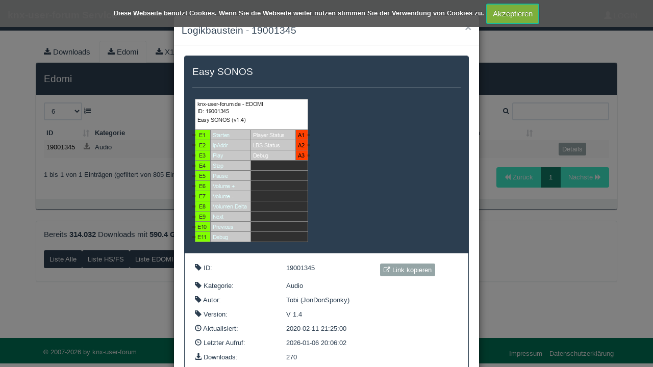

--- FILE ---
content_type: text/html; charset=UTF-8
request_url: https://service.knx-user-forum.de/?comm=download&id=19001345
body_size: 3724
content:
<!DOCTYPE html><html lang="de"><head>
<title>knx-user-forum Service - Downloadbereich</title>
<meta name="author" content="Alfred A. Scherff" />
<meta name="copyright" content="© 2007-2026 by knx-user-forum" />
<meta name="publisher" content="knx-user-forum" />
<meta name="DC.language" content="de" scheme="DCTERMS.RFC3066" /><meta http-equiv="Content-Type" content="text/html; charset=UTF-8" /><meta http-equiv="cache-control" content="no-cache" /><meta http-equiv="content-language" content="de" /><meta charset="utf-8"><meta name="viewport" content="width=device-width, initial-scale=1.0"><!-- Fav and touch icons --><link rel="shortcut icon" href="../favicon.ico"><link rel="icon" href="../favicon.ico">
<link href="https://service.knx-user-forum.de/css/bootstrap.min.1673789485.css" rel="stylesheet" type="text/css" /><link href="https://service.knx-user-forum.de/css/font-awesome.min.1673789485.css" rel="stylesheet" type="text/css" /><link href="https://service.knx-user-forum.de/css/dataTables.bootstrap.min.1673789485.css" rel="stylesheet" type="text/css" /><link href="https://service.knx-user-forum.de/css/buttons.bootstrap.min.1673789485.css" rel="stylesheet" type="text/css" /><link href="https://service.knx-user-forum.de/css/select.bootstrap.min.1673789485.css" rel="stylesheet" type="text/css" /><link href="https://service.knx-user-forum.de/css/editor.bootstrap.min.1673789485.css" rel="stylesheet" type="text/css" /><link href="https://service.knx-user-forum.de/css/jquery.contextMenu.1673789485.css" rel="stylesheet" type="text/css" /><link href="https://service.knx-user-forum.de/css/cookiecuttr.1673789485.css" rel="stylesheet" type="text/css" /><link href="https://service.knx-user-forum.de/css/base.1673789485.css" rel="stylesheet" type="text/css" /><script type="text/javascript" src="https://service.knx-user-forum.de/js/jquery.min.1673789492.js"></script><script type="text/javascript" src="https://service.knx-user-forum.de/js/bootstrap.min.1673789485.js"></script><script type="text/javascript" src="https://service.knx-user-forum.de/js/jquery.cookie.1673789492.js"></script><script type="text/javascript" src="https://service.knx-user-forum.de/js/spin.min.1673789492.js"></script><script type="text/javascript" src="https://service.knx-user-forum.de/js/jquery.spin.1673789492.js"></script><script type="text/javascript" src="https://service.knx-user-forum.de/js/jquery.history.1673789492.js"></script><script type="text/javascript" src="https://service.knx-user-forum.de/js/jquery.form.1673789492.js"></script><script type="text/javascript" src="https://service.knx-user-forum.de/js/jquery.fileDownload.1673789492.js"></script><script type="text/javascript" src="https://service.knx-user-forum.de/js/jquery.browser.1673789492.js"></script><script type="text/javascript" src="https://service.knx-user-forum.de/js/jquery.autocomplete.1673789492.js"></script><script type="text/javascript" src="https://service.knx-user-forum.de/js/jquery.contextMenu.min.1673789492.js"></script><script type="text/javascript" src="https://service.knx-user-forum.de/js/jquery-ui.min.1673789492.js"></script><script type="text/javascript" src="https://service.knx-user-forum.de/js/bootbox.min.1673789485.js"></script><script type="text/javascript" src="https://service.knx-user-forum.de/js/jquery.lazyload.min.1673789492.js"></script><script type="text/javascript" src="https://service.knx-user-forum.de/js/jquery.dataTables.min.1673789492.js"></script><script type="text/javascript" src="https://service.knx-user-forum.de/js/dataTables.bootstrap.min.1673789492.js"></script><script type="text/javascript" src="https://service.knx-user-forum.de/js/dataTables.editor.min.1673789492.js"></script><script type="text/javascript" src="https://service.knx-user-forum.de/js/editor.bootstrap.min.1673789492.js"></script><script type="text/javascript" src="https://service.knx-user-forum.de/js/dataTables.buttons.min.1673789492.js"></script><script type="text/javascript" src="https://service.knx-user-forum.de/js/buttons.bootstrap.min.1673789485.js"></script><script type="text/javascript" src="https://service.knx-user-forum.de/js/dataTables.select.min.1673789492.js"></script><script type="text/javascript" src="https://service.knx-user-forum.de/js/bootstrap.file-input.1673789485.js"></script><script type="text/javascript" src="https://service.knx-user-forum.de/js/jquery.cookiecuttr.1673789492.js"></script><script type="text/javascript" src="https://service.knx-user-forum.de/js/core.1673789492.js"></script><script type="text/javascript" src="https://service.knx-user-forum.de/js/iconset.1673789492.js"></script>
</head><body><div id="test_header"></div><!-- Wrap all page content here --><div id="wrap"><nav class="navbar navbar-default navbar-fixed-top" role="navigation"><div class="navbar-header"><button type="button" class="navbar-toggle" data-toggle="collapse" data-target="#dropdownmenu"><span class="sr-only">Toggle navigation</span><span class="icon-bar"></span><span class="icon-bar"></span><span class="icon-bar"></span></button><a class="navbar-brand" href="//service.knx-user-forum.de" target="_self"> <strong>knx-user-forum Service</strong></a></div><div class="navbar-collapse collapse" id="dropdownmenu"><ul class="nav navbar-nav navbar-left"><li><a class='' href='http://knx-user-forum.de'><i class="fa fa-home"></i> Forum </a></li><li ><a class='' href='http://redaktion.knx-user-forum.de'><i class="fa fa-newspaper-o"></i> Redaktion </a></li><li class="dropdown"><a href="#" class="dropdown-toggle" data-toggle="dropdown" role="button" aria-expanded="false"><i class="fa fa-wrench"></i> Service <span class="caret"></span></a><ul class="dropdown-menu" role="menu"><li><a href='?comm=iconset'><i class="fa fa-file-image-o"></i> Icon-Set</a></li><li><a href='?comm=download'><i class="fa fa-download"></i> Downloads</a></li></ul></li></ul><ul class="nav navbar-nav navbar-right"><li id='L_00' class=''><a href='http://knx-user-forum.de' target="_new"><span class="glyphicon glyphicon-user"></span> LOGIN</a></li><li id='L_01' class='' ><a> </a></li></ul></div></nav><!-- Begin page content --><div id='content'><script type="text/javascript" src="https://service.knx-user-forum.de/js/downloads.1673789492.js"></script>
<script type="text/javascript" src="https://service.knx-user-forum.de/js/table.downloads.1673789492.js"></script>

<script type="text/javascript">

   var ts='';

	$(document).ready(function() {

		$('input[type=file]').bootstrapFileInput();
		$('.file-inputs').bootstrapFileInput();
		init_upload();
 		
	} );

	
</script>
<div class="container" ><div role="tabpanel"><!-- Nav tabs --><ul class="nav nav-tabs" role="tablist"><li role="presentation" class="active"><a href="#downloads" aria-controls="downloads" role="tab" data-toggle="tab" class="black"><i class="fa fa-download"></i> Downloads</a></li><li role="presentation" ><a href="#edomi" aria-controls="edomi" role="tab" data-toggle="tab" class="black"><i class="fa fa-download"></i> Edomi</a></li><li role="presentation" ><a href="#x1" aria-controls="x1" role="tab" data-toggle="tab" class="black"><i class="fa fa-download"></i> X1/L1</a></li><li role="presentation" ><a href="#ets" aria-controls="ets" role="tab" data-toggle="tab" class="black"><i class="fa fa-download"></i> ETS Produktdatenbanken</a></li><li role="presentation"><a href="#hilfe" aria-controls="hilfe" role="tab" data-toggle="tab" class="black"><i class="fa fa-info"></i> Info / Hilfe </a></li></ul><!-- Tab panes --><div class="tab-content"><div role="tabpanel" class="tab-pane fade in active " id="downloads"><div class="panel panel-primary"><div class="panel-heading"><h4>Downloads</h4></div><div class="panel-body"><small><table width="100%" cellpadding="0" cellspacing="0" border="0" class="table table-striped table-hover table-condensed" id="dl_table"><thead><tr></tr></thead><tfoot><tr><th></th><th></th><th></th><th></th></tr></tfoot><tbody ><tr><td colspan="3" class="dataTables_empty">Lade Daten vom Server</td></tr></tbody></table></small></div><div class="panel-footer"></div></div></div><div role="tabpanel" class="tab-pane fade in" id="edomi"><div class="panel panel-primary"><div class="panel-heading"><h4>Edomi</h4></div><div class="panel-body"><small><table width="100%" cellpadding="0" cellspacing="0" border="0" class="table table-striped table-hover table-condensed" id="edomi_table"><thead><tr></tr></thead><tfoot><tr><th></th><th></th><th></th><th></th></tr></tfoot><tbody ><tr><td colspan="3" class="dataTables_empty">Lade Daten vom Server</td></tr></tbody></table></small></div><div class="panel-footer"></div></div></div><div role="tabpanel" class="tab-pane fade in" id="x1"><div class="panel panel-primary"><div class="panel-heading"><h4>X1/L1</h4></div><div class="panel-body"><small><table width="100%" cellpadding="0" cellspacing="0" border="0" class="table table-striped table-hover table-condensed" id="x1_table"><thead><tr></tr></thead><tfoot><tr><th></th><th></th><th></th><th></th></tr></tfoot><tbody ><tr><td colspan="3" class="dataTables_empty">Lade Daten vom Server</td></tr></tbody></table></small></div><div class="panel-footer"></div></div></div><div role="tabpanel" class="tab-pane fade in" id="ets"><div class="panel panel-primary"><div class="panel-heading"><h4>ETS Produktdatenbanken</h4></div><div class="panel-body"><small><table width="100%" cellpadding="0" cellspacing="0" border="0" class="table table-striped table-hover table-condensed" id="most_table"><thead><tr></tr></thead><tbody ><tr><td colspan="3" class="dataTables_empty">Lade Daten vom Server</td></tr></tbody></table></small></div><div class="panel-footer"></div></div></div><div role="tabpanel" class="tab-pane fade in" id="hilfe"><div class="panel panel-info"><div class="panel-heading"><h4>Info/Hilfe</h4></div><div class="panel-body" style ="max-height:500px; overflow-y:scroll;"><div class="bs-callout bs-callout-info" ><h4>Suche</h4><p>Im Suchfeld kann nach allen Feldern (ID, Kategorie, Bezeichnung, Autor, Version) in der Datenbank gesucht werden. Die Auswahl wird auf die Treffer eingegrenzt. Durch klick auf die Überschrift der Spalte wird nach dieser Spalte sortiert. Nochmal klick auf die selbe Spalte dreht die Sortierung um.</p><p>Sind mehr Treffer vorhanden, als die eingestellte Anzahl von Einträgen (oben links), kann mit der Navigation (unten rechts) "geblättert" werden.</p></div><div class="bs-callout bs-callout-info" ><h4>Detail-Infos</h4><p>Klick auf den Button "Details" ruft die Info-Seite auf, wo auch ein Download-Button zu finden ist.</p></div><div class="bs-callout bs-callout-info" ><h4>Download</h4><p>Auf der Detail-Seite ist ein Download-Button zu finden.</p><p><div class="alert alert-danger" role="alert">Benutzer, die zum ersten mal einen download starten wollen, müssen erst einen "Disclaimer" (s.u.) akzeptieren.</div></p></div><div class="bs-callout bs-callout-info" ><h4>Upload</h4><p>In diesem Bereich können Daten zur Verfügung gestellt werden, damit wir die in den Downloadbereich übernehmen.</p><p>Nach dem Upload bitte Kontakt mit MatthiasS aufnehmen um Details abzuklären.</p></div><div class="bs-callout bs-callout-info" ><h4>Link</h4><p>Die ID ist ein Link, der direkt auf die Detail-Seite verweist.</p><p>Neben der ID ist ein Download-Icon, welches auf die Detail-Seite verweist und den Download sofort startet.</p></div><div class="bs-callout bs-callout-danger" ><h4>Disclaimer</h4><p>Die Software und Dokumentationen im Downloadportal stellen wir so zur Verfügung wie sie sind- ohne Garantien irgendwelcher Art, weder ausdrücklich noch sinngemäß, einschließlich der Gewährleistung für die Marktgängigkeitoder Eignung für einen bestimmten Zweck. Durch das Herunterladen und die Nutzung der Software übernehmen Sie das vollständige Risikodes Gebrauchs der Software. Unter keinen Umständen ist eine Person, ein Unternehmen oder eine Organisation,die an der Entwicklung, dem Verkauf oder dem Vertrieb dieser Software beteiligt ist, für irgendwelche Schäden haftbar, die aus dem Gebrauch,dem Missbrauch oder dem Unvermögen, die Software anzuwenden, entstehen (einschließlich und ohne Einschränkung Schadenersatz für entgangenen Gewinn, Geschäftsunterbrechung, Informationsverlust oder jeden anderen Verlust).</p><p>Nicht alle Daten sind auf allen Installationen lauffähig.</p><p><strong>Die Urheberrechte an der Software liegen bei den genannten Autoren. Bitte beachten Sie eventuell in der Software enthaltene Hinweise zu den eingeräumten Nutzungsrechten, nicht alle Logikbausteine sind für eine gewerbliche Nutzung freigegeben. </strong></p></div><div class="bs-callout bs-callout-info" ><h4>Liste</h4><p>Hier eine Liste aller  <a href="/?comm=downloadliste">Downloads</a></p></div></div><div class="panel-footer"></div></div>
	</div></div><div class="panel panel-default"><div class="panel-body">Bereits <strong>314.032</strong> Downloads mit <strong>590.4 GB</strong> gezählt seit: 16.02.2016 | Letzter Download: 21.01.2026 21:58:29<p><br><a href="?comm=downloadliste" target="_blank" class="btn btn-primary btn-sm">Liste Alle</a><a href="?comm=downloadliste&key=1" target="_blank" class="btn btn-primary btn-sm">Liste HS/FS</a><a href="?comm=downloadliste&key=2" target="_blank" class="btn btn-primary btn-sm">Liste EDOMI</a><a href="?comm=downloadliste&key=5" target="_blank" class="btn btn-primary btn-sm">Liste X1/L1</a><a href="?comm=downloadliste&key=3" target="_blank" class="btn btn-primary btn-sm">Liste Sonstiges</a><a href="?comm=downloadliste&key=4" target="_blank" class="btn btn-primary btn-sm">Liste ETS</a></p></div></div></div></div></div></div><!--/wrap --><!-- End page content --><div id="footer" class ="hidden-xs"><div class="container" ><div style="margin-top:10px;"><div class="col-lg-3 col-md-4"><h6>© 2007-2026 by knx-user-forum	</h6></div><div class="col-lg-3 col-md-4"><h6>Version: 1.2.7 (Rev. 20) </h6></div><span class="pull-right"><button id="btn_impressum" type="button" class="btn btn-link btn-xs black" onClick="ModalBox('knx-user-forum Service','Dialog_about',550,450);"><h6 style="color:#DDD;">Impressum</h6></button><button id="btn_impressum" type="button" class="btn btn-link btn-xs black" onClick="ModalBox('knx-user-forum Service','Dialog_Datenschutz',550,450);"><h6 style="color:#DDD;">Datenschutzerklärung</h6></button></span></div></div></div><div id="AModalBox" class="modal fade"><div class="modal-dialog"><div class="modal-content"><div class="modal-header"><button type="button" class="close" data-dismiss="modal" onClick="mo_close();"><span aria-hidden="true">&times;</span><span class="sr-only">Close</span></button><h4 class="modal-title" id="Amodal-title">Modal title</h4></div><div class="modal-body" id="Amodal-body"><p>One fine body&hellip;</p></div><div class="modal-footer"><span id="add_buttons"></span> <button type="button" class="btn btn-primary" data-dismiss="modal" onClick="mo_close();" id="modal-button1">Zurück</button></div></div><!-- /.modal-content --></div><!-- /.modal-dialog --></div><!-- /.modal -->
</body></html>

--- FILE ---
content_type: text/html; charset=UTF-8
request_url: https://service.knx-user-forum.de/index.php
body_size: 2281
content:
{"html":"<script type=\"text\/javascript\">\n\t\t$(document).ready(function() {\n\t\t\tbootbox.setDefaults( { locale: \"de\" } ); \n\t\t$('#version_change').change(function() {\n\t\t\tvar msg= \"Keine Mail, wenn sich Version dieses Downloads \u00e4ndert.\";\n\t\t\tvar ch=0;\n\t\tif ( $( this ).is( \":checked\" ) ){\n\t\t\tvar msg= \"Sendet eine Mail, wenn sich Version dieses Downloads \u00e4ndert.\";\n\t\t\tvar ch=1;\n\t\t}\n\t\t\tbootbox.dialog({\n\t\t\ttitle: \"Infomail zur Datei: 19001345\",\n\t\t\tmessage:msg,\n\t\t\t});\n\t\n\t$.ajax( {\n\t\ttype: \"POST\",\t\n\t\tasync: true,\n\t\tcache: false,\t\t \n\t\tdata: { comm:'advise_version', id: 19001345,key:ch  } ,\n\t\turl: \"index.php\"\n\t\t} ).done(function(rresult) {\n\t\t\t\n\t\t} );\t\n\t\n\t\t\t\t\t\n\t} );\n\t\t\n\t\t\n\t\t\n\t\t\n\t\t\n\t\t$( \"#copylink\" ).click(function() {\n\t\t\tbootbox.dialog( {\n\t\t\tmessage: \"<strong>Ohne download:<\/strong><br>http:\/\/service.knx-user-forum.de\/?comm=download&id=19001345<br><br><strong>Mit download:<\/strong><br>http:\/\/service.knx-user-forum.de\/?comm=download&id=19001345&dl=1\",\n\t\t\ttitle: \"Links zur Datei: 19001345\",\n\t\t\tbuttons: {\n\n\t\t\t\"Danger!\": {\n\t\t\t\tlabel: \"Zur\u00fcck\",\n\t\t\t\tclassName: \"btn-primary\",\n\t\t\t\t\tcallback: function() {\n\t\t\t\t\t\t}\n\t\t\t\t\t}\n\t\t\t}\n\t\t\t}); \n\n\t\t});\n\t\t\n\t} );\t\t\n<\/script>\n<div class=\"panel panel-primary\"><div class=\"panel-heading\"><h4>Easy SONOS<hr><img class=\"\" src=\"?comm=get_LIcon&id=19001345\" title=\"Bild des Bausteins 19001345de\" name=\"19001345de\"><\/h4><\/div><div class=\"panel-body\"><small><table class=\"table table-condensed \"><tbody><tr><td><span class=\"glyphicon glyphicon-tag\" aria-hidden=\"true\"><\/span> ID:<\/td><td>19001345<\/td><td > <button type=\"button\" class=\"btn btn-default btn-xs\" id=\"copylink\"><i class=\"fa fa-external-link\"><\/i>  Link kopieren<\/button><\/td><\/tr><tr><td><span class=\"glyphicon glyphicon-tag\" aria-hidden=\"true\"><\/span> Kategorie:<\/td><td>Audio<\/td><td class=\"text-right\">&nbsp;<\/td><\/tr><tr><td><span class=\"glyphicon glyphicon-tag\" aria-hidden=\"true\"><\/span> Autor:<\/td><td> Tobi (JonDonSponky)<\/td><td class=\"text-right\">&nbsp;<\/td><\/tr><tr><td><span class=\"glyphicon glyphicon-tag\" aria-hidden=\"true\"><\/span> Version:<\/td><td>V 1.4<\/td><td class=\"text-right\">&nbsp;<\/td><\/tr><tr><td><span class=\"glyphicon glyphicon-time\" aria-hidden=\"true\"><\/span> Aktualisiert:<\/td><td>2020-02-11 21:25:00<\/td><td class=\"text-right\">&nbsp;<\/td><\/tr><tr><td><span class=\"glyphicon glyphicon-time\" aria-hidden=\"true\"><\/span> Letzter Aufruf:<\/td><td>2026-01-06 20:06:02<\/td><td class=\"text-right\">&nbsp;<\/td><\/tr><tr><td><span class=\"glyphicon glyphicon-download-alt\" aria-hidden=\"true\"><\/span> Downloads:<\/td><td>270<\/td><td class=\"text-right\">&nbsp;<\/td><\/tr><tr><td><span class=\"glyphicon glyphicon-time\" aria-hidden=\"true\"><\/span> Letzter Download:<\/td><td>2025-03-09 12:57:44<\/td><td class=\"text-right\">&nbsp;<\/td><\/tr><tr><td><span class=\"glyphicon glyphicon-download-alt\" aria-hidden=\"true\"><\/span> Dateigr\u00f6\u00dfe:<\/td><td>9.3 KB<\/td><td class=\"text-right\">&nbsp;<\/td><\/tr><\/tbody><\/table><p><p><br \/>\nAuf Basis des super Bausteins von Richard, habe ich einen Abgespeckten f&uuml;r die Steuerung von SONOS Ger&auml;ten &uuml;ber Taster geschrieben.<\/p>\n\n<p><em>(Der alte LBS &quot;Easy-Sonos&quot; wollte bei mir nicht funktionieren.)<\/em><\/p>\n<\/p><\/small><\/div><\/div><div class=\"panel-group\" id=\"accordion\" role=\"tablist\" aria-multiselectable=\"true\"><div class=\"panel panel-default\"><div class=\"panel-heading\" role=\"tab\" id=\"headingOne\"><h4 class=\"panel-title\"><a data-toggle=\"collapse\" data-parent=\"#accordion\" href=\"#collapseOne\" aria-expanded=\"true\" aria-controls=\"collapseOne\"><span class=\"glyphicon glyphicon-book\" aria-hidden=\"true\"><\/span> Hilfe<\/a><\/h4><\/div><div id=\"collapseOne\" class=\"panel-collapse collapse\" role=\"tabpanel\" aria-labelledby=\"headingOne\"><div class=\"panel-body\"><small><h3>PHP Classen<\/h3><br \/>\nDie Datei sonosAccess.php wird ben\u00f6tigt und ist im Download mit dabei. Diese muss im Ordner \/usr\/local\/edomi\/main\/include\/php liegen.<br \/>\n<br \/>\nDie Classen stammen von https:\/\/github.com\/tkugelberg\/SymconSonos. Aber bitte nicht genau diese von der Webseite verwenden, sie wurde ein wenig angepasst!<br \/>\n<br \/>\nDieser Baustein dient dazu einen SONOS-Player mittels Taster zu steuern.<br \/>\n<br \/>\n<i><u>Noch ein Tipp:<\/u> Sollte der SONOS-Player an einer schaltbaren Steckdose h\u00e4ngen, kann durch einen min\u00fctlichen TRIGGER an E1, der LBS auch damit umgehen. Um eine php-Fehlermeldung bei der Projektativierung zu vermeiden, sollten aber beim EDOMI-Start alle SONOS-Player laufen.<\/i> <br \/>\n<br \/>\n<h3>Eing\u00e4nge<\/h3><br \/>\nE1: Startet Baustein<br \/>\nE2: IP Adesse vom Sonos Ger\u00e4t<br \/>\nE3: Play<br \/>\nE4: Stop<br \/>\nE5: Pause<br \/>\nE6: Volumenerh\u00f6hung (erh\u00f6ht die Lautst\u00e4rke um <i>Volumen\u00e4nderung<\/i> [E8])<br \/>\nE7: Volumenerniedrigung (senkt die Lautst\u00e4rke um <i>Volumen\u00e4nderung<\/i> [E8])<br \/>\nE8: Volumen\u00e4nderung<br \/>\nE9: Next<br \/>\nE10: Previous<br \/>\nE11: Debug-Level<br \/>\n\t<br \/>\n<h3>Ausg\u00e4nge<\/h3>\t<br \/>\nA1: Status Playmode (1 = Play, 2 = Pause, 3 = Stopp)<br \/>\nA2: LBS l\u00e4uft (1 = ON, 0 = OFF)<br \/>\nA3: Debug-Meldung<br \/>\n\t<br \/>\n<h3>Changelog:<\/h3><br \/>\nv1.0: Initial Version<br \/>\nv1.1: Fehler bei \"Next oder Previous\" wenn Radio Modus behoben!!!<br \/>\nv1.2: kleine Fehlerbereinigung in der Hilfe<br \/>\nv1.3: Quelltextbereinigung und -optimierung<br \/>\nv1.4: Bug im Player-Status behoben<\/small><\/div><\/div><\/div><\/div>","button":"<button type='button' class='btn btn-danger' data-dismiss='modal'>Download nur f\u00fcr angemeldete Benutzer<\/button>","ga":"\/\/service.knx-user-forum.de\/?comm=download&id=19001345#Easy SONOS","title":"Logikbaustein - 19001345"}

--- FILE ---
content_type: text/html; charset=UTF-8
request_url: https://service.knx-user-forum.de/table.edomi.php
body_size: 468
content:
{"data":[{"DT_RowId":"row_1796","ID":"<a style =\"text-decoration: none; color:#000;\" href=\"?comm=download&id=19001345\">19001345<\/a><a style =\"text-decoration: none; color:#888;\" href=\"?comm=download&id=19001345&dl=1\"><span class=\"glyphicon glyphicon-download-alt pull-right\"><\/span><\/a>","Kurzbeschreibung":"Easy SONOS","Hauptkategorie":"Edomi","Kategorie":"Audio","Lieferumfang":"N","Autor":" Tobi","Version":"V 1.4","Logikbaustein":"J","kommerziell":"N","last_edit":"2020-02-11 21:25:00","Button":"<button type='button' class='btn btn-default btn-xs' onClick='LD_Box(\"Logikbaustein - 19001345\",\"19001345\",1000,800);'>Details<\/button>"}],"options":[],"files":[],"draw":1,"recordsTotal":"805","recordsFiltered":"1"}




--- FILE ---
content_type: text/html; charset=UTF-8
request_url: https://service.knx-user-forum.de/table.downloads.php
body_size: 843
content:
{"data":[{"DT_RowId":"row_2644","ID":"<a style =\"text-decoration: none; color:#000;\" href=\"?comm=download&id=20027\">20027<\/a><a style =\"text-decoration: none; color:#888;\" href=\"?comm=download&id=20027&dl=1\"><span class=\"glyphicon glyphicon-download-alt pull-right\"><\/span><\/a>","Kurzbeschreibung":"Ecowitt WS90 & GW1200 Controller","Hauptkategorie":"Homeserver","Kategorie":"Wetter","Lieferumfang":"N","Autor":"Reinhard Socha","Version":"V 1.3","Logikbaustein":"J","kommerziell":"N","last_edit":"2026-01-11 12:47:43","Button":"<button type='button' class='btn btn-default btn-xs' onClick='LD_Box(\"Logikbaustein - 20027\",\"20027\",1000,800);'>Details<\/button>"},{"DT_RowId":"row_404","ID":"<a style =\"text-decoration: none; color:#000;\" href=\"?comm=download&id=12270\">12270<\/a><a style =\"text-decoration: none; color:#888;\" href=\"?comm=download&id=12270&dl=1\"><span class=\"glyphicon glyphicon-download-alt pull-right\"><\/span><\/a>","Kurzbeschreibung":"Kameraswitcher","Hauptkategorie":"Homeserver","Kategorie":"Video","Lieferumfang":"N","Autor":"St\u00f6ver Nils","Version":"V 1.14","Logikbaustein":"J","kommerziell":"N","last_edit":"2025-11-12 08:16:58","Button":"<button type='button' class='btn btn-default btn-xs' onClick='LD_Box(\"Logikbaustein - 12270\",\"12270\",1000,800);'>Details<\/button>"},{"DT_RowId":"row_484","ID":"<a style =\"text-decoration: none; color:#000;\" href=\"?comm=download&id=12250\">12250<\/a><a style =\"text-decoration: none; color:#888;\" href=\"?comm=download&id=12250&dl=1\"><span class=\"glyphicon glyphicon-download-alt pull-right\"><\/span><\/a>","Kurzbeschreibung":"hsfusion Server","Hauptkategorie":"Homeserver","Kategorie":"hsfusion","Lieferumfang":"N","Autor":"St\u00f6ver Nils","Version":"V 1.31","Logikbaustein":"J","kommerziell":"N","last_edit":"2025-11-03 19:50:17","Button":"<button type='button' class='btn btn-default btn-xs' onClick='LD_Box(\"Logikbaustein - 12250\",\"12250\",1000,800);'>Details<\/button>"},{"DT_RowId":"row_489","ID":"<a style =\"text-decoration: none; color:#000;\" href=\"?comm=download&id=12259\">12259<\/a><a style =\"text-decoration: none; color:#888;\" href=\"?comm=download&id=12259&dl=1\"><span class=\"glyphicon glyphicon-download-alt pull-right\"><\/span><\/a>","Kurzbeschreibung":"12259_Textarchiv (ArchivEdition) ","Hauptkategorie":"Homeserver","Kategorie":"Archive","Lieferumfang":"N","Autor":"St\u00f6ver Nils","Version":"V 2.23","Logikbaustein":"J","kommerziell":"N","last_edit":"2025-11-03 19:50:16","Button":"<button type='button' class='btn btn-default btn-xs' onClick='LD_Box(\"Logikbaustein - 12259\",\"12259\",1000,800);'>Details<\/button>"},{"DT_RowId":"row_551","ID":"<a style =\"text-decoration: none; color:#000;\" href=\"?comm=download&id=12243\">12243<\/a><a style =\"text-decoration: none; color:#888;\" href=\"?comm=download&id=12243&dl=1\"><span class=\"glyphicon glyphicon-download-alt pull-right\"><\/span><\/a>","Kurzbeschreibung":"HS_Insight","Hauptkategorie":"Homeserver","Kategorie":"Entwicklung","Lieferumfang":"N","Autor":"St\u00f6ver Nils","Version":"V 0.57","Logikbaustein":"J","kommerziell":"N","last_edit":"2025-11-03 19:50:15","Button":"<button type='button' class='btn btn-default btn-xs' onClick='LD_Box(\"Logikbaustein - 12243\",\"12243\",1000,800);'>Details<\/button>"},{"DT_RowId":"row_2327","ID":"<a style =\"text-decoration: none; color:#000;\" href=\"?comm=download&id=14180\">14180<\/a><a style =\"text-decoration: none; color:#888;\" href=\"?comm=download&id=14180&dl=1\"><span class=\"glyphicon glyphicon-download-alt pull-right\"><\/span><\/a>","Kurzbeschreibung":"Kostal Wechselrichter ModbusTCP Abfrage ","Hauptkategorie":"Homeserver","Kategorie":"Datenaustausch","Lieferumfang":"N","Autor":"Sven Bunge","Version":"V 3.0","Logikbaustein":"J","kommerziell":"N","last_edit":"2025-09-28 15:15:47","Button":"<button type='button' class='btn btn-default btn-xs' onClick='LD_Box(\"Logikbaustein - 14180\",\"14180\",1000,800);'>Details<\/button>"}],"options":[],"files":[],"draw":1,"recordsTotal":"835","recordsFiltered":"835"}



--- FILE ---
content_type: text/html; charset=UTF-8
request_url: https://service.knx-user-forum.de/table.edomi.php
body_size: 469
content:
{"data":[{"DT_RowId":"row_1796","ID":"<a style =\"text-decoration: none; color:#000;\" href=\"?comm=download&id=19001345\">19001345<\/a><a style =\"text-decoration: none; color:#888;\" href=\"?comm=download&id=19001345&dl=1\"><span class=\"glyphicon glyphicon-download-alt pull-right\"><\/span><\/a>","Kurzbeschreibung":"Easy SONOS","Hauptkategorie":"Edomi","Kategorie":"Audio","Lieferumfang":"N","Autor":" Tobi","Version":"V 1.4","Logikbaustein":"J","kommerziell":"N","last_edit":"2020-02-11 21:25:00","Button":"<button type='button' class='btn btn-default btn-xs' onClick='LD_Box(\"Logikbaustein - 19001345\",\"19001345\",1000,800);'>Details<\/button>"}],"options":[],"files":[],"draw":2,"recordsTotal":"805","recordsFiltered":"1"}




--- FILE ---
content_type: text/html; charset=UTF-8
request_url: https://service.knx-user-forum.de/table.ets.php
body_size: 774
content:
{"data":[{"DT_RowId":"row_2335","ID":"<a style =\"text-decoration: none; color:#000;\" href=\"?comm=download&id=200017\">200017<\/a><a style =\"text-decoration: none; color:#888;\" href=\"?comm=download&id=200017&dl=1\"><span class=\"glyphicon glyphicon-download-alt pull-right\"><\/span><\/a>","Autor":"STEINEL","Kurzbeschreibung":"STEINEL sensIQ KNX und sensIQ S KNX ETS Applikation V3.1","Version":"knxprod V 3.1 ","last_edit":"2020-12-17 18:10:31","Button":"<button type='button' class='btn btn-default btn-xs' onClick='LD_Box(\"Produktdatenbank - 200017\",\"200017\",1000,800);'>Details<\/button>"},{"DT_RowId":"row_2282","ID":"<a style =\"text-decoration: none; color:#000;\" href=\"?comm=download&id=200016\">200016<\/a><a style =\"text-decoration: none; color:#888;\" href=\"?comm=download&id=200016&dl=1\"><span class=\"glyphicon glyphicon-download-alt pull-right\"><\/span><\/a>","Autor":"Jung","Kurzbeschreibung":"Jung Aktor 2316.16 REG HE","Version":"knxprod","last_edit":"2020-07-20 16:12:41","Button":"<button type='button' class='btn btn-default btn-xs' onClick='LD_Box(\"Produktdatenbank - 200016\",\"200016\",1000,800);'>Details<\/button>"},{"DT_RowId":"row_2075","ID":"<a style =\"text-decoration: none; color:#000;\" href=\"?comm=download&id=200015\">200015<\/a><a style =\"text-decoration: none; color:#888;\" href=\"?comm=download&id=200015&dl=1\"><span class=\"glyphicon glyphicon-download-alt pull-right\"><\/span><\/a>","Autor":"Merten","Kurzbeschreibung":"Merten 657119 knxprod","Version":"knxprod","last_edit":"2019-05-09 16:30:41","Button":"<button type='button' class='btn btn-default btn-xs' onClick='LD_Box(\"Produktdatenbank - 200015\",\"200015\",1000,800);'>Details<\/button>"},{"DT_RowId":"row_1674","ID":"<a style =\"text-decoration: none; color:#000;\" href=\"?comm=download&id=200014\">200014<\/a><a style =\"text-decoration: none; color:#888;\" href=\"?comm=download&id=200014&dl=1\"><span class=\"glyphicon glyphicon-download-alt pull-right\"><\/span><\/a>","Autor":"IPAS","Kurzbeschreibung":"Firmware 1.3.5 f\u00fcr alle OEM DaliControl e64 ","Version":"V 1.3.5","last_edit":"2019-03-08 18:47:50","Button":"<button type='button' class='btn btn-default btn-xs' onClick='LD_Box(\"Produktdatenbank - 200014\",\"200014\",1000,800);'>Details<\/button>"},{"DT_RowId":"row_1587","ID":"<a style =\"text-decoration: none; color:#000;\" href=\"?comm=download&id=200013\">200013<\/a><a style =\"text-decoration: none; color:#888;\" href=\"?comm=download&id=200013&dl=1\"><span class=\"glyphicon glyphicon-download-alt pull-right\"><\/span><\/a>","Autor":"EIBA","Kurzbeschreibung":"Dummy Applikation","Version":"VD1","last_edit":"2017-07-06 15:41:11","Button":"<button type='button' class='btn btn-default btn-xs' onClick='LD_Box(\"Produktdatenbank - 200013\",\"200013\",1000,800);'>Details<\/button>"},{"DT_RowId":"row_1551","ID":"<a style =\"text-decoration: none; color:#000;\" href=\"?comm=download&id=200012\">200012<\/a><a style =\"text-decoration: none; color:#888;\" href=\"?comm=download&id=200012&dl=1\"><span class=\"glyphicon glyphicon-download-alt pull-right\"><\/span><\/a>","Autor":"Y\u00f6nnet","Kurzbeschreibung":"Y\u00f6nnet 24-fach Aktor ITR524-16","Version":"VD4","last_edit":"2017-06-04 22:34:22","Button":"<button type='button' class='btn btn-default btn-xs' onClick='LD_Box(\"Produktdatenbank - 200012\",\"200012\",1000,800);'>Details<\/button>"}],"options":[],"files":[],"draw":1,"recordsTotal":"17","recordsFiltered":"17"}



--- FILE ---
content_type: text/html; charset=UTF-8
request_url: https://service.knx-user-forum.de/table.x1.php
body_size: 833
content:
{"data":[{"DT_RowId":"row_2501","ID":"<a style =\"text-decoration: none; color:#000;\" href=\"?comm=download&id=20000102\">20000102<\/a><a style =\"text-decoration: none; color:#888;\" href=\"?comm=download&id=20000102&dl=1\"><span class=\"glyphicon glyphicon-download-alt pull-right\"><\/span><\/a>","Kurzbeschreibung":"Logikbausteine zur Zeitsteuerung","Hauptkategorie":"X1","Kategorie":"Alarmierung","Lieferumfang":"N","Autor":"Christoph Lesser","Version":"V 1.1.1","Logikbaustein":"J","kommerziell":"N","last_edit":"2024-12-29 15:10:23","Button":"<button type='button' class='btn btn-default btn-xs' onClick='LD_Box(\"Logikbaustein - 20000102\",\"20000102\",1000,800);'>Details<\/button>"},{"DT_RowId":"row_2503","ID":"<a style =\"text-decoration: none; color:#000;\" href=\"?comm=download&id=20000104\">20000104<\/a><a style =\"text-decoration: none; color:#888;\" href=\"?comm=download&id=20000104&dl=1\"><span class=\"glyphicon glyphicon-download-alt pull-right\"><\/span><\/a>","Kurzbeschreibung":"Logikbausteine zur Kommunikation mit dem Velux KLF-200","Hauptkategorie":"X1","Kategorie":"Webservice","Lieferumfang":"N","Autor":"Christoph Lesser","Version":"V 1.0.3","Logikbaustein":"J","kommerziell":"N","last_edit":"2024-12-29 15:10:12","Button":"<button type='button' class='btn btn-default btn-xs' onClick='LD_Box(\"Logikbaustein - 20000104\",\"20000104\",1000,800);'>Details<\/button>"},{"DT_RowId":"row_2502","ID":"<a style =\"text-decoration: none; color:#000;\" href=\"?comm=download&id=20000103\">20000103<\/a><a style =\"text-decoration: none; color:#888;\" href=\"?comm=download&id=20000103&dl=1\"><span class=\"glyphicon glyphicon-download-alt pull-right\"><\/span><\/a>","Kurzbeschreibung":"Anbindung des Nuki SmartLocks","Hauptkategorie":"X1","Kategorie":"Webservice","Lieferumfang":"N","Autor":"Christoph Lesser","Version":"V 1.0.1","Logikbaustein":"J","kommerziell":"N","last_edit":"2024-09-07 19:04:00","Button":"<button type='button' class='btn btn-default btn-xs' onClick='LD_Box(\"Logikbaustein - 20000103\",\"20000103\",1000,800);'>Details<\/button>"},{"DT_RowId":"row_2427","ID":"<a style =\"text-decoration: none; color:#000;\" href=\"?comm=download&id=20000073\">20000073<\/a><a style =\"text-decoration: none; color:#888;\" href=\"?comm=download&id=20000073&dl=1\"><span class=\"glyphicon glyphicon-download-alt pull-right\"><\/span><\/a>","Kurzbeschreibung":"Benachrichtigung via Pushover.net","Hauptkategorie":"X1","Kategorie":"Alarmierung","Lieferumfang":"N","Autor":"Alexander Zimmerhofer","Version":"V 2.1.03","Logikbaustein":"J","kommerziell":"N","last_edit":"2023-12-24 11:12:55","Button":"<button type='button' class='btn btn-default btn-xs' onClick='LD_Box(\"Logikbaustein - 20000073\",\"20000073\",1000,800);'>Details<\/button>"},{"DT_RowId":"row_2500","ID":"<a style =\"text-decoration: none; color:#000;\" href=\"?comm=download&id=20000101\">20000101<\/a><a style =\"text-decoration: none; color:#888;\" href=\"?comm=download&id=20000101&dl=1\"><span class=\"glyphicon glyphicon-download-alt pull-right\"><\/span><\/a>","Kurzbeschreibung":"Logikbausteine zur Steuerung von Telegrammen","Hauptkategorie":"X1","Kategorie":"Filter","Lieferumfang":"N","Autor":"Christoph Lesser","Version":"V 1.0.0","Logikbaustein":"J","kommerziell":"N","last_edit":"2023-12-06 20:41:16","Button":"<button type='button' class='btn btn-default btn-xs' onClick='LD_Box(\"Logikbaustein - 20000101\",\"20000101\",1000,800);'>Details<\/button>"},{"DT_RowId":"row_2499","ID":"<a style =\"text-decoration: none; color:#000;\" href=\"?comm=download&id=20000100\">20000100<\/a><a style =\"text-decoration: none; color:#888;\" href=\"?comm=download&id=20000100&dl=1\"><span class=\"glyphicon glyphicon-download-alt pull-right\"><\/span><\/a>","Kurzbeschreibung":"Logikbausteine zur Datenaggregation und Datenauswertung","Hauptkategorie":"X1","Kategorie":"Math. Funktionen","Lieferumfang":"N","Autor":"Christoph Lesser","Version":"V 1.0.0","Logikbaustein":"J","kommerziell":"N","last_edit":"2023-12-06 20:40:23","Button":"<button type='button' class='btn btn-default btn-xs' onClick='LD_Box(\"Logikbaustein - 20000100\",\"20000100\",1000,800);'>Details<\/button>"}],"options":[],"files":[],"draw":1,"recordsTotal":"32","recordsFiltered":"32"}




--- FILE ---
content_type: text/css; charset=utf-8
request_url: https://service.knx-user-forum.de/css/editor.bootstrap.min.1673789485.css
body_size: 2917
content:
div.DTE_Field div.multi-value,div.DTE_Field div.multi-restore{display:none;cursor:pointer}div.DTE_Field div.multi-value span,div.DTE_Field div.multi-restore span{display:block;color:#666}div.DTE_Field div.multi-value:hover,div.DTE_Field div.multi-restore:hover{background-color:#f1f1f1}div.DTE_Field div.multi-restore{margin-top:0.5em;font-size:0.8em;line-height:1.25em}div.DTE_Field:after{display:block;content:".";height:0;line-height:0;clear:both;visibility:hidden}div.DTE_Inline div.DTE_Field{width:100%}div.DTE_Inline div.DTE_Field>div{width:100%;padding:0}div.DTE_Inline div.DTE_Field label{display:none}div.DTE_Inline div.DTE_Field input{width:100%;color:black}div.DTE_Inline div.DTE_Field div.help-block{display:none}div.DTE_Field_Type_checkbox div.controls,div.DTE_Field_Type_radio div.controls{margin-top:0.4em}div.DTE_Field_Type_checkbox div.controls label,div.DTE_Field_Type_radio div.controls label{margin-left:0.75em;margin-bottom:0;vertical-align:middle;font-weight:normal}div.DTE_Bubble{position:absolute;z-index:11;margin-top:-6px;opacity:0}div.DTE_Bubble div.DTE_Bubble_Liner{position:absolute;bottom:0;border:1px solid black;width:300px;margin-left:-150px;background-color:white;box-shadow:2px 2px 7px #555;border-radius:5px;border:2px solid #444;padding:1em;-webkit-box-sizing:border-box;-moz-box-sizing:border-box;box-sizing:border-box}div.DTE_Bubble div.DTE_Bubble_Liner div.DTE_Bubble_Table{display:table;width:100%}div.DTE_Bubble div.DTE_Bubble_Liner div.DTE_Bubble_Table>form{display:table-cell}div.DTE_Bubble div.DTE_Bubble_Liner div.DTE_Bubble_Table>form div.DTE_Form_Content{padding:0}div.DTE_Bubble div.DTE_Bubble_Liner div.DTE_Bubble_Table>form div.DTE_Form_Content div.DTE_Field{position:relative;zoom:1;margin-bottom:0.5em}div.DTE_Bubble div.DTE_Bubble_Liner div.DTE_Bubble_Table>form div.DTE_Form_Content div.DTE_Field:last-child{margin-bottom:0}div.DTE_Bubble div.DTE_Bubble_Liner div.DTE_Bubble_Table div.DTE_Form_Buttons{display:table-cell;vertical-align:bottom;padding:0 0 0 0.75em;width:1%}div.DTE_Bubble div.DTE_Bubble_Liner div.DTE_Header{border-top-left-radius:5px;border-top-right-radius:5px}div.DTE_Bubble div.DTE_Bubble_Liner div.DTE_Header+div.DTE_Form_Info,div.DTE_Bubble div.DTE_Bubble_Liner div.DTE_Header+div.DTE_Bubble_Table{padding-top:42px}div.DTE_Bubble div.DTE_Bubble_Liner div.DTE_Form_Error{float:none;display:none;padding:0;margin-bottom:0.5em}div.DTE_Bubble div.DTE_Bubble_Liner div.DTE_Bubble_Close{position:absolute;top:-11px;right:-11px;width:22px;height:22px;border:2px solid white;background-color:black;text-align:center;border-radius:15px;cursor:pointer;z-index:12;box-shadow:2px 2px 6px #111}div.DTE_Bubble div.DTE_Bubble_Liner div.DTE_Bubble_Close:after{content:'\00d7';color:white;font-weight:bold;font-size:18px;line-height:22px;font-family:'Courier New', Courier, monospace;padding-left:1px}div.DTE_Bubble div.DTE_Bubble_Liner div.DTE_Bubble_Close:hover{background-color:#092079;box-shadow:2px 2px 9px #111}div.DTE_Bubble div.DTE_Bubble_Triangle{position:absolute;height:10px;width:10px;top:-6px;background-color:white;border:2px solid #444;border-top:none;border-right:none;-webkit-transform:rotate(-45deg);-moz-transform:rotate(-45deg);-ms-transform:rotate(-45deg);-o-transform:rotate(-45deg);transform:rotate(-45deg)}div.DTE_Bubble.DTE_Processing div.DTE_Bubble_Liner:after{position:absolute;content:' ';display:block;top:12px;right:18px;height:12px;width:17px;background:url("/images/ajax-loader-small.gif") no-repeat top left}div.DTE_Bubble.below div.DTE_Bubble_Liner{top:10px;bottom:auto}div.DTE_Bubble.below div.DTE_Bubble_Triangle{top:4px;-webkit-transform:rotate(135deg);-moz-transform:rotate(135deg);-ms-transform:rotate(135deg);-o-transform:rotate(135deg);transform:rotate(135deg)}div.DTE_Bubble_Background{position:fixed;top:0;left:0;width:100%;height:100%;background:rgba(0,0,0,0.7);background:-ms-radial-gradient(center, ellipse farthest-corner, rgba(0,0,0,0.3) 0%, rgba(0,0,0,0.7) 100%);background:-moz-radial-gradient(center, ellipse farthest-corner, rgba(0,0,0,0.3) 0%, rgba(0,0,0,0.7) 100%);background:-o-radial-gradient(center, ellipse farthest-corner, rgba(0,0,0,0.3) 0%, rgba(0,0,0,0.7) 100%);background:-webkit-gradient(radial, center center, 0, center center, 497, color-stop(0, rgba(0,0,0,0.3)), color-stop(1, rgba(0,0,0,0.7)));background:-webkit-radial-gradient(center, ellipse farthest-corner, rgba(0,0,0,0.3) 0%, rgba(0,0,0,0.7) 100%);background:radial-gradient(ellipse farthest-corner at center, rgba(0,0,0,0.3) 0%, rgba(0,0,0,0.7) 100%);z-index:10}div.DTE_Bubble_Background>div{position:absolute;top:0;right:0;left:0;bottom:0;filter:progid:DXImageTransform.Microsoft.gradient(startColorstr=#99000000, endColorstr=#99000000);-ms-filter:"progid:DXImageTransform.Microsoft.gradient(startColorstr=#99000000, endColorstr=#99000000)"}div.DTE_Bubble_Background>div:not([dummy]){filter:progid:DXImageTransform.Microsoft.gradient(enabled='false')}div.DTE_Bubble div.DTE_Bubble_Liner{box-shadow:0 5px 10px rgba(0,0,0,0.2);border-radius:6px;padding:0 0 0.5em 0;border:1px solid rgba(0,0,0,0.2)}div.DTE_Bubble div.DTE_Bubble_Liner div.DTE_Bubble_Table>form div.DTE_Form_Content div.DTE_Field label,div.DTE_Bubble div.DTE_Bubble_Liner div.DTE_Bubble_Table>form div.DTE_Form_Content div.DTE_Field>div{width:100%;float:none;clear:both;text-align:left}div.DTE_Bubble div.DTE_Bubble_Liner div.DTE_Bubble_Table>form div.DTE_Form_Content div.DTE_Field label{padding-bottom:4px}div.DTE_Bubble div.DTE_Bubble_Liner div.DTE_Header{background-color:#f7f7f7;border-bottom:1px solid #ebebeb;font-size:14px;width:100%}div.DTE_Bubble div.DTE_Bubble_Liner div.DTE_Bubble_Close:after{margin-top:-2px;display:block}div.DTE_Bubble div.DTE_Bubble_Triangle{border:1px solid rgba(0,0,0,0.2)}div.DTE_Bubble_Background{position:fixed;top:0;left:0;right:0;bottom:0;z-index:10;background-color:rgba(0,0,0,0.05)}div.DTE div.editor_upload{padding-top:4px}div.DTE div.editor_upload div.eu_table{display:table;width:100%}div.DTE div.editor_upload div.row{display:table-row}div.DTE div.editor_upload div.cell{display:table-cell;position:relative;width:50%;vertical-align:top}div.DTE div.editor_upload div.cell+div.cell{padding-left:10px}div.DTE div.editor_upload div.row+div.row div.cell{padding-top:10px}div.DTE div.editor_upload button.btn,div.DTE div.editor_upload input[type=file]{width:100%;height:2.3em;font-size:0.8em;text-align:center;line-height:1em}div.DTE div.editor_upload input[type=file]{position:absolute;top:0;left:0;width:100%;opacity:0}div.DTE div.editor_upload div.drop{position:relative;box-sizing:border-box;width:100%;height:100%;border:3px dashed #ccc;border-radius:6px;min-height:4em;color:#999;padding-top:3px;text-align:center}div.DTE div.editor_upload div.drop.over{border:3px dashed #111;color:#111}div.DTE div.editor_upload div.drop span{max-width:75%;font-size:0.85em;line-height:1em}div.DTE div.editor_upload div.rendered img{max-width:8em;margin:0 auto}div.DTE div.editor_upload.noDrop div.drop{display:none}div.DTE div.editor_upload.noDrop div.row.second{display:none}div.DTE div.editor_upload.noDrop div.rendered{margin-top:10px}div.DTE div.editor_upload.noClear div.clearValue button{display:none}div.DTE div.editor_upload.multi div.cell{display:block;width:100%}div.DTE div.editor_upload.multi div.cell div.drop{min-height:0;padding-bottom:5px}div.DTE div.editor_upload.multi div.clearValue{display:none}div.DTE div.editor_upload.multi ul{list-style-type:none;margin:0;padding:0}div.DTE div.editor_upload.multi ul li{position:relative;margin-top:0.5em}div.DTE div.editor_upload.multi ul li:first-child{margin-top:0}div.DTE div.editor_upload.multi ul li img{vertical-align:middle}div.DTE div.editor_upload.multi ul li button{position:absolute;width:40px;right:0;top:50%;margin-top:-1.5em}div.DTE div.editor_upload button.btn,div.DTE div.editor_upload input[type=file]{height:auto}div.DTE div.editor_upload ul li button{padding-bottom:8px}div.editor-datetime{position:absolute;background-color:white;z-index:2050;border:1px solid #ccc;box-shadow:0 5px 15px -5px rgba(0,0,0,0.5);padding-bottom:5px}div.editor-datetime div.editor-datetime-title{text-align:center;padding:5px 0px 3px}div.editor-datetime table{border-spacing:0;margin:6px 13px}div.editor-datetime table th{font-size:0.8em;color:#777;font-weight:normal;width:14.285714286%;padding:0 0 4px 0;text-align:center}div.editor-datetime table td{font-size:0.9em;color:#444;padding:0}div.editor-datetime table td.day{text-align:right;background:#f5f5f5}div.editor-datetime table td.day.disabled{color:#aaa;background:white}div.editor-datetime table td.day.today{background-color:#ddd}div.editor-datetime table td.day.today button{font-weight:bold}div.editor-datetime table td.day.selected button{background:#337ab7;color:white;border-radius:2px}div.editor-datetime table td.day button:hover{background:#ff8000;color:white;border-radius:2px}div.editor-datetime table td.editor-datetime-week{font-size:0.7em}div.editor-datetime table button{width:100%;box-sizing:border-box;border:none;background:transparent;font-size:inherit;color:inherit;text-align:inherit;padding:5px 9px;cursor:pointer;margin:0}div.editor-datetime table.weekNumber th{width:12.5%}div.editor-datetime div.editor-datetime-label{position:relative;display:inline-block;height:30px;padding:5px 6px;border:1px solid transparent;box-sizing:border-box;cursor:pointer}div.editor-datetime div.editor-datetime-label:hover{border:1px solid #ddd;border-radius:2px;background-color:#f5f5f5}div.editor-datetime div.editor-datetime-label select{position:absolute;top:6px;left:0;opacity:0;cursor:pointer}div.editor-datetime div.editor-datetime-time{text-align:center}div.editor-datetime div.editor-datetime-time>span{vertical-align:middle}div.editor-datetime div.editor-datetime-time div.editor-datetime-timeblock{display:inline-block;vertical-align:middle}div.editor-datetime div.editor-datetime-iconLeft,div.editor-datetime div.editor-datetime-iconRight,div.editor-datetime div.editor-datetime-iconUp,div.editor-datetime div.editor-datetime-iconDown{width:30px;height:30px;background-position:center;background-repeat:no-repeat;opacity:0.3;overflow:hidden;box-sizing:border-box}div.editor-datetime div.editor-datetime-iconLeft:hover,div.editor-datetime div.editor-datetime-iconRight:hover,div.editor-datetime div.editor-datetime-iconUp:hover,div.editor-datetime div.editor-datetime-iconDown:hover{border:1px solid #ccc;border-radius:2px;background-color:#f0f0f0;opacity:0.6}div.editor-datetime div.editor-datetime-iconLeft button,div.editor-datetime div.editor-datetime-iconRight button,div.editor-datetime div.editor-datetime-iconUp button,div.editor-datetime div.editor-datetime-iconDown button{border:none;background:transparent;text-indent:30px;height:100%;width:100%;cursor:pointer}div.editor-datetime div.editor-datetime-iconLeft{position:absolute;top:5px;left:5px;background-image:url("[data-uri]")}div.editor-datetime div.editor-datetime-iconRight{position:absolute;top:5px;right:5px;background-image:url("[data-uri]")}div.editor-datetime div.editor-datetime-iconUp{height:20px;background-image:url("[data-uri]")}div.editor-datetime div.editor-datetime-iconDown{height:20px;background-image:url("[data-uri]")}


--- FILE ---
content_type: text/css; charset=utf-8
request_url: https://service.knx-user-forum.de/css/base.1673789485.css
body_size: 1498
content:
html,body{height:100%}#wrap{min-height:100%;height:auto !important;height:100%;margin:0 auto -57px;padding:0 0 30px}.white{text-color:#fff !important;color:#fff !important}#content{padding-top:80px}#footer{height:50px;background-color:#007053;color:#ddd}.right{text-align:right}.popover{z-index:99988}.center{text-align:center}.bs-callout{margin:20px 0;padding:15px 30px 15px 15px;border-left:5px solid #eee}.bs-callout h4{margin-top:0}.bs-callout p:last-child{margin-bottom:0}.bs-callout code,.bs-callout .highlight{background-color:#fff}.bs-callout-danger{background-color:#fcf2f2;border-color:#dfb5b4}.bs-callout-warning{background-color:#fefbed;border-color:#f1e7bc}.bs-callout-info{background-color:#f0f7fd;border-color:#d0e3f0}.bs-callout-danger h4{color:#b94a48}.bs-callout-warning h4{color:#c09853}.bs-callout-info h4{color:#3a87ad}.black{color:#2c3e50;text-decoration:none}.iconBig{font-size:50px}.tooltip-inner{min-width:250px;//the minimum width}.tile{display:block;cursor:pointer;-webkit-perspective:0;-webkit-transform-style:preserve-3d;-webkit-transition:-webkit-transform .2s;box-shadow:5px 5px 2px grey;float:left;min-width:75px;min-height:75px;text-align:center;opacity:1;background-color:#2c3e50;z-index:1;border:2px #000 solid;color:#fff;margin-bottom:35px}.tile h1,.tile h2,{color:#fff;-webkit-user-select:none}.tile h2{margin-top:-20px;margin-left:0}.tile h1{font-size:36px}.tile h2{font-size:30px;margin-top:8px}.tile a:hover{text-decoration:none}.tile img{border:0}.tile:hover{opacity:.75}.tile.tile-blue{background-color:#2c3e50}.tile.tile-green{background-color:#007053}.tile.tile-red{background-color:#d62c1a}.tile.tile-yellow{background-color:#ffc40d}.tile.tile-orange{background-color:#f39c12}.tile.tile-pink{background-color:#e671b8}.tile.tile-purple{background-color:#7b4f9d}.tile.tile-lime{background-color:#8cbf26}.tile.tile-magenta{background-color:#ff0097}.tile.tile-teal{background-color:#00aba9}.tile.tile-turquoise{background-color:#1abc9c}.tile.tile-green-sea{background-color:#16a085}.tile.tile-emerald{background-color:#2ecc71}.tile.tile-nephritis{background-color:#27ae60}.tile.tile-peter-river{background-color:#3498db}.tile.tile-belize-hole{background-color:#2980b9}.tile.tile-amethyst{background-color:#9b59b6}.tile.tile-wisteria{background-color:#8e44ad}.tile.tile-wet-asphalt{background-color:#34495e}.tile.tile-midnightblue{background-color:#2c3e50}.tile.tile-sun-flower{background-color:#f1c40f}.tile.tile-carrot{background-color:#e67e22}.tile.tile-pumpkin{background-color:#d35400}.tile.tile-alizarin{background-color:#e74c3c}.tile.tile-pomegranate{background-color:#c0392b}a.fa-links{color:#fff}a.fa-links:hover,a.fa-links:focus{color:#fff}.tile.tile-small{height:70px;width:70px}.tile.tile-medium{height:150px;width:150px}.tile.tile-wide,.tile.tile-double{height:150px;width:310px}.tile.tile-large{height:310px;width:310px}.autocomplete-suggestions{border:1px solid #999;background:#fff;cursor:default;overflow:auto;-webkit-box-shadow:1px 4px 3px rgba(50,50,50,.64);-moz-box-shadow:1px 4px 3px rgba(50,50,50,.64);box-shadow:1px 4px 3px rgba(50,50,50,.64);color:#000}.autocomplete-suggestion{padding:2px 5px;white-space:nowrap;overflow:hidden}.autocomplete-selected{background:#f0f0f0}.autocomplete-suggestions strong{font-weight:400;color:#39f}.clear,.clearer{clear:both}.clearer{display:block;font-size:0;height:0;line-height:0}#list li:hover{cursor:move}#list li{list-style:none}li.ui-draggable-dragging{list-style:none}.poolitem{margin:5px 2px;height:20px;padding-top:4px;font-size:.8em;cursor:move;display:block !important}.poolitempool{height:70px;width:70px}#korb ul{list-style:none;margin:0 0 10px 40px;min-height:50px}#trash{font-size:45px;color:#d62c1a;min-height:30px}#trash.hovered{-o-box-shadow:0px 0px 10px rgba(255,0,0,.8);-moz-box-shadow:0px 0px 10px rgba(255,0,0,.8);-webkit-box-shadow:0px 0px 10px rgba(255,0,0,.8);box-shadow:0px 0px 10px rgba(255,0,0,.8)}.hovered{-o-box-shadow:0px 0px 10px rgba(4,142,15,.8);-moz-box-shadow:0px 0px 10px rgba(4,142,15,.8);-webkit-box-shadow:0px 0px 10px rgba(4,142,15,.8);box-shadow:0px 0px 10px rgba(4,142,15,.8)}.tooltip .tooltip-inner{background-color:#2c3e50;color:#fff;font-weight:700}.tooltip.top .tooltip-arrow{border-top-color:#d62c1a}@media (max-width:768px){.btn-responsive{padding:2px 4px;font-size:80%;line-height:1;border-radius:3px}}@media (min-width:769px) and (max-width:992px){.btn-responsive{padding:4px 9px;font-size:90%;line-height:1.2}}

--- FILE ---
content_type: application/x-javascript; charset=utf-8
request_url: https://service.knx-user-forum.de/js/editor.bootstrap.min.1673789492.js
body_size: 1228
content:
/*!
 Bootstrap integration for DataTables' Editor
 ©2015 SpryMedia Ltd - datatables.net/license
*/
(function(c){"function"===typeof define&&define.amd?define(["jquery","datatables.net-bs","datatables.net-editor"],function(a){return c(a,window,document)}):"object"===typeof exports?module.exports=function(a,d){a||(a=window);if(!d||!d.fn.dataTable)d=require("datatables.net-bs")(a,d).$;d.fn.dataTable.Editor||require("datatables.net-editor")(a,d);return c(d,a,a.document)}:c(jQuery,window,document)})(function(c,a,d){a=c.fn.dataTable;a.Editor.defaults.display="bootstrap";var e=a.Editor.defaults.i18n;
e.create.title="<h3>"+e.create.title+"</h3>";e.edit.title="<h3>"+e.edit.title+"</h3>";e.remove.title="<h3>"+e.remove.title+"</h3>";if(e=a.TableTools)e.BUTTONS.editor_create.formButtons[0].className="btn btn-primary",e.BUTTONS.editor_edit.formButtons[0].className="btn btn-primary",e.BUTTONS.editor_remove.formButtons[0].className="btn btn-danger";c.extend(!0,c.fn.dataTable.Editor.classes,{header:{wrapper:"DTE_Header modal-header"},body:{wrapper:"DTE_Body modal-body"},footer:{wrapper:"DTE_Footer modal-footer"},
form:{tag:"form-horizontal",button:"btn btn-default"},field:{wrapper:"DTE_Field",label:"col-lg-4 control-label",input:"col-lg-8 controls",error:"error has-error","msg-labelInfo":"help-block","msg-info":"help-block","msg-message":"help-block","msg-error":"help-block",multiValue:"well well-sm multi-value",multiInfo:"small",multiRestore:"well well-sm multi-restore"}});var b;a.Editor.display.bootstrap=c.extend(!0,{},a.Editor.models.displayController,{init:function(a){b._dom.content=c('<div class="modal fade"><div class="modal-dialog"><div class="modal-content"/></div></div>');
b._dom.close=c('<button class="close">&times;</div>');b._dom.close.click(function(){b._dte.close("icon")});c(d).on("click","div.modal",function(a){c(a.target).hasClass("modal")&&b._shown&&b._dte.background()});a.on("open.dtebs",function(b,a){(a==="inline"||a==="bubble")&&c("div.DTE input[type=text], div.DTE select, div.DTE textarea").addClass("form-control")});return b},open:function(a,e,d){if(b._shown)d&&d();else{b._dte=a;b._shown=true;a=b._dom.content.find("div.modal-content");a.children().detach();
a.append(e);c("div.modal-header",e).prepend(b._dom.close);c(b._dom.content).one("shown.bs.modal",function(){b._dte.s.setFocus&&b._dte.s.setFocus.focus();d&&d()}).one("hidden",function(){b._shown=false}).appendTo("body").modal({backdrop:"static"});c("input:not([type=checkbox]):not([type=radio]), select, textarea",b._dom.content).addClass("form-control")}},close:function(a,d){if(b._shown){c(b._dom.content).one("hidden.bs.modal",function(){c(this).detach()}).modal("hide");b._dte=a;b._shown=false}d&&
d()},node:function(){return b._dom.content[0]},_shown:!1,_dte:null,_dom:{}});b=a.Editor.display.bootstrap;return a.Editor});

--- FILE ---
content_type: application/x-javascript; charset=utf-8
request_url: https://service.knx-user-forum.de/js/iconset.1673789492.js
body_size: 1276
content:
var ICONObj={};ICONObj.gewaehlt=[];$(document).ready(function(){$("[id^=icon_]").css('cursor','pointer');$("[id^=icon_]").click(function(event){var id=event.target.id.substring(5);if($("#"+id+":checked").length){$("#"+id).prop("checked",false);}else{$("#"+id).prop("checked",true);}
get_all_icons();count_icons();set_from_cookie();});$("[name=download_hsm]").click(function(){get_all_icons();create_file('hsm');});$("[name=download_png]").click(function(){get_all_icons();create_file('png');});$("[name=download_bmp]").click(function(){get_all_icons();create_file('bmp');});$("button[name=checkall]").click(function(){ceck_all();count_icons();$.cookie("selected_icons",'ALL',{expires:365});});$("button[name=checknone]").click(function(){ceck_none();count_icons();$.cookie("selected_icons",'',{expires:365});});$("input:checkbox").on("change",function(){count_icons();set_from_cookie();});read_from_cookie();count_icons();});function ceck_none(){$("input[type='checkbox']").prop({checked:false});get_all_icons();}
function ceck_all(){$("input[type='checkbox']").prop({checked:true});get_all_icons();}
function read_from_cookie(){var data=getUrlVars(window.parent.location.href);if(data.comm=='iconset'){if($.cookie("selected_icons")=='ALL'){ceck_all();return;}
if($.cookie("selected_icons")){icons=$.cookie("selected_icons").split(',');$.each(icons,function(index,value){$("#"+value).attr("checked",true);});}
get_all_icons();}}
function set_from_cookie(){$.cookie("selected_icons",ICONObj.gewaehlt,{expires:365});}
function get_all_icons(){ICONObj.gewaehlt.length=0;$("input:checkbox").each(function(){var $this=$(this);if($this.is(":checked")){ICONObj.gewaehlt.push($this.attr("id"));$('#icon_'+$this.attr("id")).css('background-color','#D62C1A');}else{$('#icon_'+$this.attr("id")).css('background-color','#222222');}});}
var count_icons=function(){var iconcount=$("input:checked").length;var iconsum=$("input").length;if(iconcount>0){$("[name=iconcounter2]").text(iconcount+' Icons ausgewählt - von '+iconsum+' Icons.');$("[name=iconcounter]").text(iconcount);$("[name^=download]").prop({disabled:false});$("[name^=checknone]").prop({disabled:false});}else{$("[name=iconcounter2]").text('Kein Icon ausgewählt - von '+iconsum+' Icons.');$("[name=iconcounter]").text('0');$("[name^=download]").prop({disabled:true});$("[name^=checknone]").prop({disabled:true});}
if($("input:checkbox").length==iconcount){$("[name^=checkall]").prop({disabled:true});}else{$("[name^=checkall]").prop({disabled:false});}};function create_file(art){$.ajax({type:"POST",async:true,cache:false,data:{comm:'create_'+art,icons:ICONObj.gewaehlt},url:"index.php"}).done(function(rresult){result=jQuery.parseJSON(rresult);if(result.status=='ok'){bootbox.alert('Datei wurde erzeugt. Starte download. <br> Die Übertragung kann etwas dauern...<br>'+result.msg);do_download(result.fileid,result.msg,art);}
if(result.status=='fail'){bootbox.hideAll();bootbox.alert('Datei konnte nicht erstellt werden.'+result.msg);}});}
function do_download(fileid,msg,art){$.fileDownload('?comm=ISdownload&fileid='+fileid+'&art='+art,{successCallback:function(url){window.setTimeout(function(){bootbox.hideAll();},5000);},failCallback:function(html,url){bootbox.hideAll();bootbox.alert('Der Download konnte nicht gestartet werden!');}});}
function icon_suche(){if($("#tag")){searchtag=$("#tag").val();icons=$("img[id^='icon_']");$("img[id^='icon_']").show();$("label[id^='l_']").show();if(searchtag=='')return;icons.each(function(){title=$(this).attr('alt');id=$(this).attr('id').substring(5)
if(title.indexOf(searchtag)<0){$("#icon_"+id).hide();$("#l_"+id).hide();}});}}

--- FILE ---
content_type: application/x-javascript; charset=utf-8
request_url: https://service.knx-user-forum.de/js/table.downloads.1673789492.js
body_size: 1623
content:
var table;var etstable;var edomitable;var x1table;var editor;var ts;var activeTab='downloads';(function($){$(document).ready(function(){var data=getUrlVars(window.parent.location.href);download_table();edomi_table();ets_table();x1_table();if(data['id']!=''){var id=data['id'];LD_Box('',id,1000,800);if(data['dl']==1)file_dl(id);dtable='dl_table';tab='downloads';switch(data['area'].toUpperCase()){case'EDOMI':dtable='edomi_table';tab='edomi';break;case'X1':dtable='x1_table';tab='x1';break;case'ETS':dtable='most_table';tab='ets';break;}
if(data['id']>=200000&&data['id']<19000000){dtable='most_table';tab='ets';}
if(data['id']>=19000000&&data['id']<20000000){dtable='edomi_table';tab='edomi';}
if(data['id']>=20000000){dtable='x1_table';tab='x1';}
$('a[data-toggle="tab"]').on('shown.bs.tab',function(e){activeTab=e.target.toString().substr(e.target.toString().indexOf('#')+1);})
$('.nav-tabs a[href="#'+tab+'"]').tab('show')
oTable=$('#'+dtable).dataTable();oTable.fnFilter(id,0);}});}(jQuery));function get_KAT(){var aStateList=new Array();aStateList[0]={"label":"Ohne","value":"Ohne"};aStateList[1]={"label":"Type2","value":"2"};aStateList[2]={"label":"Type3","value":"3"};aStateList[3]={"label":"Type4","value":"4"};return aStateList;}
function download_table(){var data=getUrlVars(window.parent.location.href);table=$('#dl_table').dataTable({lengthChange:true,serverSide:true,responsive:true,ajax:{url:"table.downloads.php",type:'POST'},"fnPreDrawCallback":function(){spinner=$('#content').spin(spinner_opts);},"fnDrawCallback":function(){$('[data-toggle="tooltip"]').tooltip()
if(spinner){window.setTimeout(function(){$('#content').spin(false);},200);}},"stateSave":false,"lengthMenu":[[6,10,25,50,100],[6,10,25,50,100]],"aaSorting":[[8,"desc"]],"columnDefs":[{"targets":[4],"searchable":false,"sortable":false},{"targets":[7],"searchable":false,"sortable":false},{"targets":[8],"searchable":false,"sortable":false,"visible":false}],"aoColumns":[{"mData":"ID","sTitle":"ID","sClass":"left","width":"50px"},{"mData":"Hauptkategorie","sTitle":"Hauptkategorie","sClass":"left"},{"mData":"Kategorie","sTitle":"Kategorie","sClass":"left"},{"mData":"Kurzbeschreibung","sTitle":"Kurzbeschreibung","sClass":"left"},{"mData":"Lieferumfang","sTitle":"<i class='fa fa-tag'></i>","sClass":"center"},{"mData":"Autor","sTitle":"Autor","sClass":"left"},{"mData":"Version","sTitle":"Version","sClass":"left"},{"mData":"Button","sTitle":"","sClass":"center"},{"mData":"last_edit","sTitle":"","sClass":"center"},],"rowCallback":function(row,data){if(data['kommerziell']=="J"){$('td:eq(4)',row).html('<i data-toggle="tooltip" data-placement="top" title="Kommerzielles Produkt. Lizenz kann erworben werden" class="fa fa-credit-card"></i>');$(row).css('font-weight','bold');}else{if(data['Lieferumfang']=="J"){$('td:eq(4)',row).html('<i data-toggle="tooltip" data-placement="top" title="Lieferumfang des Experten" class="fa fa-sign-in"></i>');}else{$('td:eq(4)',row).html('');}}},"fnInitComplete":function(oSettings,json){table.on('search.dt',function(){do_search($('.dataTables_filter input')[0].value);});},"language":{"url":"/js/dataTables.german.json","select":{rows:{_:"%d ausgewählt",0:""}}}})}
function ets_table(){etstable=$('#most_table').dataTable({lengthChange:true,serverSide:true,ajax:{url:"table.ets.php",type:'POST'},"fnPreDrawCallback":function(){spinner=$('#content').spin(spinner_opts);},"fnDrawCallback":function(){if(spinner)$('#content').spin(false);},"fnInitComplete":function(oSettings,json){etstable.on('search.dt',function(){do_search($('.dataTables_filter input')[3].value);});},"lengthMenu":[[6,10,25,50],[6,10,25,50]],"stateSave":false,"aaSorting":[[5,"desc"]],"aoColumns":[{"mData":"ID","sTitle":"ID","sClass":"left"},{"mData":"Autor","sTitle":"Hersteller","sClass":"left"},{"mData":"Kurzbeschreibung","sTitle":"Kurzbeschreibung","sClass":"left"},{"mData":"Version","sTitle":"Version","sClass":"left"},{"mData":"Button","sTitle":"","sClass":"center"},{"mData":"last_edit","sTitle":"","sClass":"center"},],"columnDefs":[{"targets":[4],"searchable":false,"sortable":false},{"targets":[5],"searchable":false,"sortable":false,"visible":false}],"language":{"url":"/js/dataTables.german.json","select":{rows:{_:"%d ausgewählt",0:""}}}})}
function edomi_table(){var data=getUrlVars(window.parent.location.href);edomitable=$('#edomi_table').dataTable({lengthChange:true,serverSide:true,ajax:{url:"table.edomi.php",type:'POST'},"fnPreDrawCallback":function(){spinner=$('#content').spin(spinner_opts);},"fnDrawCallback":function(){$('[data-toggle="tooltip"]').tooltip()
if(spinner){window.setTimeout(function(){$('#content').spin(false);},200);}},"fnInitComplete":function(oSettings,json){edomitable.on('search.dt',function(){do_search($('.dataTables_filter input')[1].value);});},"stateSave":false,"lengthMenu":[[6,10,25,50,100],[6,10,25,50,100]],"aaSorting":[[7,"desc"]],"columnDefs":[{"targets":[3],"searchable":false,"sortable":false},{"targets":[6],"searchable":false,"sortable":false},{"targets":[7],"searchable":false,"sortable":false,"visible":false}],"aoColumns":[{"mData":"ID","sTitle":"ID","sClass":"left","width":"70px"},{"mData":"Kategorie","sTitle":"Kategorie","sClass":"left"},{"mData":"Kurzbeschreibung","sTitle":"Kurzbeschreibung","sClass":"left"},{"mData":"Lieferumfang","sTitle":"<i class='fa fa-tag'></i>","sClass":"center"},{"mData":"Autor","sTitle":"Autor","sClass":"left"},{"mData":"Version","sTitle":"Version","sClass":"left"},{"mData":"Button","sTitle":"","sClass":"center"},{"mData":"last_edit","sTitle":"","sClass":"center"},],"rowCallback":function(row,data){if(data['kommerziell']=="J"){$('td:eq(3)',row).html('<i data-toggle="tooltip" data-placement="top" title="Kommerzielles Produkt. Lizenz kann erworben werden" class="fa fa-credit-card"></i>');$(row).css('font-weight','bold');}else{$('td:eq(3)',row).html('');}},"language":{"url":"/js/dataTables.german.json","select":{rows:{_:"%d ausgewählt",0:""}}}})}
function x1_table(){var data=getUrlVars(window.parent.location.href);x1table=$('#x1_table').dataTable({lengthChange:true,serverSide:true,ajax:{url:"table.x1.php",type:'POST'},"fnPreDrawCallback":function(){spinner=$('#content').spin(spinner_opts);},"fnDrawCallback":function(){$('[data-toggle="tooltip"]').tooltip()
if(spinner){window.setTimeout(function(){$('#content').spin(false);},200);}},"fnInitComplete":function(oSettings,json){table.on('search.dt',function(){do_search($('.dataTables_filter input')[2].value);});},"stateSave":false,"lengthMenu":[[6,10,25,50,100],[6,10,25,50,100]],"aaSorting":[[7,"desc"]],"columnDefs":[{"targets":[3],"searchable":false,"sortable":false},{"targets":[6],"searchable":false,"sortable":false},{"targets":[7],"searchable":false,"sortable":false,"visible":false}],"aoColumns":[{"mData":"ID","sTitle":"ID","sClass":"left","width":"70px"},{"mData":"Kategorie","sTitle":"Kategorie","sClass":"left"},{"mData":"Kurzbeschreibung","sTitle":"Kurzbeschreibung","sClass":"left"},{"mData":"Lieferumfang","sTitle":"<i class='fa fa-tag'></i>","sClass":"center"},{"mData":"Autor","sTitle":"Autor","sClass":"left"},{"mData":"Version","sTitle":"Version","sClass":"left"},{"mData":"Button","sTitle":"","sClass":"center"},{"mData":"last_edit","sTitle":"","sClass":"center"},],"rowCallback":function(row,data){if(data['kommerziell']=="J"){$('td:eq(3)',row).html('<i data-toggle="tooltip" data-placement="top" title="Kommerzielles Produkt. Lizenz kann erworben werden" class="fa fa-credit-card"></i>');$(row).css('font-weight','bold');}else{$('td:eq(3)',row).html('');}},"language":{"url":"/js/dataTables.german.json","select":{rows:{_:"%d ausgewählt",0:""}}}})}
function do_search(input){if(input.toString!=''){dtable='dl_table';tab='downloads';ind=0;if(input>=200000&&input<19000000){dtable='most_table';tab='ets';ind=3;}
if(input>=19000000&&input<20000000){dtable='edomi_table';tab='edomi';ind=1;}
if(input>=20000000){dtable='x1_table';tab='x1';ind=2;}
if(activeTab!=tab){}
if(input.toString()!=''){$('.dataTables_filter input').val(input.toString());}}}

--- FILE ---
content_type: application/x-javascript; charset=utf-8
request_url: https://service.knx-user-forum.de/js/dataTables.editor.min.1673789492.js
body_size: 19930
content:
/*!
 DataTables Editor v1.5.4

 ©2012-2015 SpryMedia Ltd, all rights reserved.
 License: editor.datatables.net/license
*/
(function(d){"function"===typeof define&&define.amd?define(["jquery","datatables.net"],function(p){return d(p,window,document)}):"object"===typeof exports?module.exports=function(p,r){p||(p=window);if(!r||!r.fn.dataTable)r=require("datatables.net")(p,r).$;return d(r,p,p.document)}:d(jQuery,window,document)})(function(d,p,r,h){function v(a){a=a.context[0];return a.oInit.editor||a._editor}function A(a,b,c,e){b||(b={});b.buttons===h&&(b.buttons="_basic");b.title===h&&(b.title=a.i18n[c].title);b.message===
h&&("remove"===c?(a=a.i18n[c].confirm,b.message=1!==e?a._.replace(/%d/,e):a["1"]):b.message="");return b}var t=d.fn.dataTable;if(!t||!t.versionCheck||!t.versionCheck("1.10.7"))throw"Editor requires DataTables 1.10.7 or newer";var f=function(a){!this instanceof f&&alert("DataTables Editor must be initialised as a 'new' instance'");this._constructor(a)};t.Editor=f;d.fn.DataTable.Editor=f;var u=function(a,b){b===h&&(b=r);return d('*[data-dte-e="'+a+'"]',b)},M=0,y=function(a,b){var c=[];d.each(a,function(a,
d){c.push(d[b])});return c};f.Field=function(a,b,c){var e=this,j=c.i18n.multi,a=d.extend(!0,{},f.Field.defaults,a);if(!f.fieldTypes[a.type])throw"Error adding field - unknown field type "+a.type;this.s=d.extend({},f.Field.settings,{type:f.fieldTypes[a.type],name:a.name,classes:b,host:c,opts:a,multiValue:!1});a.id||(a.id="DTE_Field_"+a.name);a.dataProp&&(a.data=a.dataProp);""===a.data&&(a.data=a.name);var o=t.ext.oApi;this.valFromData=function(b){return o._fnGetObjectDataFn(a.data)(b,"editor")};this.valToData=
o._fnSetObjectDataFn(a.data);b=d('<div class="'+b.wrapper+" "+b.typePrefix+a.type+" "+b.namePrefix+a.name+" "+a.className+'"><label data-dte-e="label" class="'+b.label+'" for="'+a.id+'">'+a.label+'<div data-dte-e="msg-label" class="'+b["msg-label"]+'">'+a.labelInfo+'</div></label><div data-dte-e="input" class="'+b.input+'"><div data-dte-e="input-control" class="'+b.inputControl+'"/><div data-dte-e="multi-value" class="'+b.multiValue+'">'+j.title+'<span data-dte-e="multi-info" class="'+b.multiInfo+
'">'+j.info+'</span></div><div data-dte-e="msg-multi" class="'+b.multiRestore+'">'+j.restore+'</div><div data-dte-e="msg-error" class="'+b["msg-error"]+'"></div><div data-dte-e="msg-message" class="'+b["msg-message"]+'"></div><div data-dte-e="msg-info" class="'+b["msg-info"]+'">'+a.fieldInfo+"</div></div></div>");c=this._typeFn("create",a);null!==c?u("input-control",b).prepend(c):b.css("display","none");this.dom=d.extend(!0,{},f.Field.models.dom,{container:b,inputControl:u("input-control",b),label:u("label",
b),fieldInfo:u("msg-info",b),labelInfo:u("msg-label",b),fieldError:u("msg-error",b),fieldMessage:u("msg-message",b),multi:u("multi-value",b),multiReturn:u("msg-multi",b),multiInfo:u("multi-info",b)});this.dom.multi.on("click",function(){e.val("")});this.dom.multiReturn.on("click",function(){e.s.multiValue=true;e._multiValueCheck()});d.each(this.s.type,function(a,b){typeof b==="function"&&e[a]===h&&(e[a]=function(){var b=Array.prototype.slice.call(arguments);b.unshift(a);b=e._typeFn.apply(e,b);return b===
h?e:b})})};f.Field.prototype={def:function(a){var b=this.s.opts;if(a===h)return a=b["default"]!==h?b["default"]:b.def,d.isFunction(a)?a():a;b.def=a;return this},disable:function(){this._typeFn("disable");return this},displayed:function(){var a=this.dom.container;return a.parents("body").length&&"none"!=a.css("display")?!0:!1},enable:function(){this._typeFn("enable");return this},error:function(a,b){var c=this.s.classes;a?this.dom.container.addClass(c.error):this.dom.container.removeClass(c.error);
return this._msg(this.dom.fieldError,a,b)},isMultiValue:function(){return this.s.multiValue},inError:function(){return this.dom.container.hasClass(this.s.classes.error)},input:function(){return this.s.type.input?this._typeFn("input"):d("input, select, textarea",this.dom.container)},focus:function(){this.s.type.focus?this._typeFn("focus"):d("input, select, textarea",this.dom.container).focus();return this},get:function(){if(this.isMultiValue())return h;var a=this._typeFn("get");return a!==h?a:this.def()},
hide:function(a){var b=this.dom.container;a===h&&(a=!0);this.s.host.display()&&a?b.slideUp():b.css("display","none");return this},label:function(a){var b=this.dom.label;if(a===h)return b.html();b.html(a);return this},message:function(a,b){return this._msg(this.dom.fieldMessage,a,b)},multiGet:function(a){var b=this.s.multiValues,c=this.s.multiIds;if(a===h)for(var a={},e=0;e<c.length;e++)a[c[e]]=this.isMultiValue()?b[c[e]]:this.val();else a=this.isMultiValue()?b[a]:this.val();return a},multiSet:function(a,
b){var c=this.s.multiValues,e=this.s.multiIds;b===h&&(b=a,a=h);var j=function(a,b){d.inArray(e)===-1&&e.push(a);c[a]=b};d.isPlainObject(b)&&a===h?d.each(b,function(a,b){j(a,b)}):a===h?d.each(e,function(a,c){j(c,b)}):j(a,b);this.s.multiValue=!0;this._multiValueCheck();return this},name:function(){return this.s.opts.name},node:function(){return this.dom.container[0]},set:function(a){this.s.multiValue=!1;var b=this.s.opts.entityDecode;if((b===h||!0===b)&&"string"===typeof a)a=a.replace(/&gt;/g,">").replace(/&lt;/g,
"<").replace(/&amp;/g,"&").replace(/&quot;/g,'"').replace(/&#39;/g,"'");this._typeFn("set",a);this._multiValueCheck();return this},show:function(a){var b=this.dom.container;a===h&&(a=!0);this.s.host.display()&&a?b.slideDown():b.css("display","block");return this},val:function(a){return a===h?this.get():this.set(a)},dataSrc:function(){return this.s.opts.data},destroy:function(){this.dom.container.remove();this._typeFn("destroy");return this},multiIds:function(){return this.s.multiIds},multiInfoShown:function(a){this.dom.multiInfo.css({display:a?
"block":"none"})},multiReset:function(){this.s.multiIds=[];this.s.multiValues={}},valFromData:null,valToData:null,_errorNode:function(){return this.dom.fieldError},_msg:function(a,b,c){if("function"===typeof b)var e=this.s.host,b=b(e,new t.Api(e.s.table));a.parent().is(":visible")?(a.html(b),b?a.slideDown(c):a.slideUp(c)):(a.html(b||"").css("display",b?"block":"none"),c&&c());return this},_multiValueCheck:function(){var a,b=this.s.multiIds,c=this.s.multiValues,e,d=!1;if(b)for(var o=0;o<b.length;o++){e=
c[b[o]];if(0<o&&e!==a){d=!0;break}a=e}d&&this.s.multiValue?(this.dom.inputControl.css({display:"none"}),this.dom.multi.css({display:"block"})):(this.dom.inputControl.css({display:"block"}),this.dom.multi.css({display:"none"}),this.s.multiValue&&this.val(a));b&&1<b.length&&this.dom.multiReturn.css({display:d&&!this.s.multiValue?"block":"none"});this.s.host._multiInfo();return!0},_typeFn:function(a){var b=Array.prototype.slice.call(arguments);b.shift();b.unshift(this.s.opts);var c=this.s.type[a];if(c)return c.apply(this.s.host,
b)}};f.Field.models={};f.Field.defaults={className:"",data:"",def:"",fieldInfo:"",id:"",label:"",labelInfo:"",name:null,type:"text"};f.Field.models.settings={type:null,name:null,classes:null,opts:null,host:null};f.Field.models.dom={container:null,label:null,labelInfo:null,fieldInfo:null,fieldError:null,fieldMessage:null};f.models={};f.models.displayController={init:function(){},open:function(){},close:function(){}};f.models.fieldType={create:function(){},get:function(){},set:function(){},enable:function(){},
disable:function(){}};f.models.settings={ajaxUrl:null,ajax:null,dataSource:null,domTable:null,opts:null,displayController:null,fields:{},order:[],id:-1,displayed:!1,processing:!1,modifier:null,action:null,idSrc:null};f.models.button={label:null,fn:null,className:null};f.models.formOptions={onReturn:"submit",onBlur:"close",onBackground:"blur",onComplete:"close",onEsc:"close",submit:"all",focus:0,buttons:!0,title:!0,message:!0,drawType:!1};f.display={};var q=jQuery,m;f.display.lightbox=q.extend(!0,
{},f.models.displayController,{init:function(){m._init();return m},open:function(a,b,c){if(m._shown)c&&c();else{m._dte=a;a=m._dom.content;a.children().detach();a.append(b).append(m._dom.close);m._shown=true;m._show(c)}},close:function(a,b){if(m._shown){m._dte=a;m._hide(b);m._shown=false}else b&&b()},node:function(){return m._dom.wrapper[0]},_init:function(){if(!m._ready){var a=m._dom;a.content=q("div.DTED_Lightbox_Content",m._dom.wrapper);a.wrapper.css("opacity",0);a.background.css("opacity",0)}},
_show:function(a){var b=m._dom;p.orientation!==h&&q("body").addClass("DTED_Lightbox_Mobile");b.content.css("height","auto");b.wrapper.css({top:-m.conf.offsetAni});q("body").append(m._dom.background).append(m._dom.wrapper);m._heightCalc();b.wrapper.stop().animate({opacity:1,top:0},a);b.background.stop().animate({opacity:1});b.close.bind("click.DTED_Lightbox",function(){m._dte.close()});b.background.bind("click.DTED_Lightbox",function(){m._dte.background()});q("div.DTED_Lightbox_Content_Wrapper",b.wrapper).bind("click.DTED_Lightbox",
function(a){q(a.target).hasClass("DTED_Lightbox_Content_Wrapper")&&m._dte.background()});q(p).bind("resize.DTED_Lightbox",function(){m._heightCalc()});m._scrollTop=q("body").scrollTop();if(p.orientation!==h){a=q("body").children().not(b.background).not(b.wrapper);q("body").append('<div class="DTED_Lightbox_Shown"/>');q("div.DTED_Lightbox_Shown").append(a)}},_heightCalc:function(){var a=m._dom,b=q(p).height()-m.conf.windowPadding*2-q("div.DTE_Header",a.wrapper).outerHeight()-q("div.DTE_Footer",a.wrapper).outerHeight();
q("div.DTE_Body_Content",a.wrapper).css("maxHeight",b)},_hide:function(a){var b=m._dom;a||(a=function(){});if(p.orientation!==h){var c=q("div.DTED_Lightbox_Shown");c.children().appendTo("body");c.remove()}q("body").removeClass("DTED_Lightbox_Mobile").scrollTop(m._scrollTop);b.wrapper.stop().animate({opacity:0,top:m.conf.offsetAni},function(){q(this).detach();a()});b.background.stop().animate({opacity:0},function(){q(this).detach()});b.close.unbind("click.DTED_Lightbox");b.background.unbind("click.DTED_Lightbox");
q("div.DTED_Lightbox_Content_Wrapper",b.wrapper).unbind("click.DTED_Lightbox");q(p).unbind("resize.DTED_Lightbox")},_dte:null,_ready:!1,_shown:!1,_dom:{wrapper:q('<div class="DTED DTED_Lightbox_Wrapper"><div class="DTED_Lightbox_Container"><div class="DTED_Lightbox_Content_Wrapper"><div class="DTED_Lightbox_Content"></div></div></div></div>'),background:q('<div class="DTED_Lightbox_Background"><div/></div>'),close:q('<div class="DTED_Lightbox_Close"></div>'),content:null}});m=f.display.lightbox;m.conf=
{offsetAni:25,windowPadding:25};var l=jQuery,g;f.display.envelope=l.extend(!0,{},f.models.displayController,{init:function(a){g._dte=a;g._init();return g},open:function(a,b,c){g._dte=a;l(g._dom.content).children().detach();g._dom.content.appendChild(b);g._dom.content.appendChild(g._dom.close);g._show(c)},close:function(a,b){g._dte=a;g._hide(b)},node:function(){return g._dom.wrapper[0]},_init:function(){if(!g._ready){g._dom.content=l("div.DTED_Envelope_Container",g._dom.wrapper)[0];r.body.appendChild(g._dom.background);
r.body.appendChild(g._dom.wrapper);g._dom.background.style.visbility="hidden";g._dom.background.style.display="block";g._cssBackgroundOpacity=l(g._dom.background).css("opacity");g._dom.background.style.display="none";g._dom.background.style.visbility="visible"}},_show:function(a){a||(a=function(){});g._dom.content.style.height="auto";var b=g._dom.wrapper.style;b.opacity=0;b.display="block";var c=g._findAttachRow(),e=g._heightCalc(),d=c.offsetWidth;b.display="none";b.opacity=1;g._dom.wrapper.style.width=
d+"px";g._dom.wrapper.style.marginLeft=-(d/2)+"px";g._dom.wrapper.style.top=l(c).offset().top+c.offsetHeight+"px";g._dom.content.style.top=-1*e-20+"px";g._dom.background.style.opacity=0;g._dom.background.style.display="block";l(g._dom.background).animate({opacity:g._cssBackgroundOpacity},"normal");l(g._dom.wrapper).fadeIn();g.conf.windowScroll?l("html,body").animate({scrollTop:l(c).offset().top+c.offsetHeight-g.conf.windowPadding},function(){l(g._dom.content).animate({top:0},600,a)}):l(g._dom.content).animate({top:0},
600,a);l(g._dom.close).bind("click.DTED_Envelope",function(){g._dte.close()});l(g._dom.background).bind("click.DTED_Envelope",function(){g._dte.background()});l("div.DTED_Lightbox_Content_Wrapper",g._dom.wrapper).bind("click.DTED_Envelope",function(a){l(a.target).hasClass("DTED_Envelope_Content_Wrapper")&&g._dte.background()});l(p).bind("resize.DTED_Envelope",function(){g._heightCalc()})},_heightCalc:function(){g.conf.heightCalc?g.conf.heightCalc(g._dom.wrapper):l(g._dom.content).children().height();
var a=l(p).height()-g.conf.windowPadding*2-l("div.DTE_Header",g._dom.wrapper).outerHeight()-l("div.DTE_Footer",g._dom.wrapper).outerHeight();l("div.DTE_Body_Content",g._dom.wrapper).css("maxHeight",a);return l(g._dte.dom.wrapper).outerHeight()},_hide:function(a){a||(a=function(){});l(g._dom.content).animate({top:-(g._dom.content.offsetHeight+50)},600,function(){l([g._dom.wrapper,g._dom.background]).fadeOut("normal",a)});l(g._dom.close).unbind("click.DTED_Lightbox");l(g._dom.background).unbind("click.DTED_Lightbox");
l("div.DTED_Lightbox_Content_Wrapper",g._dom.wrapper).unbind("click.DTED_Lightbox");l(p).unbind("resize.DTED_Lightbox")},_findAttachRow:function(){var a=l(g._dte.s.table).DataTable();return g.conf.attach==="head"?a.table().header():g._dte.s.action==="create"?a.table().header():a.row(g._dte.s.modifier).node()},_dte:null,_ready:!1,_cssBackgroundOpacity:1,_dom:{wrapper:l('<div class="DTED DTED_Envelope_Wrapper"><div class="DTED_Envelope_ShadowLeft"></div><div class="DTED_Envelope_ShadowRight"></div><div class="DTED_Envelope_Container"></div></div>')[0],
background:l('<div class="DTED_Envelope_Background"><div/></div>')[0],close:l('<div class="DTED_Envelope_Close">&times;</div>')[0],content:null}});g=f.display.envelope;g.conf={windowPadding:50,heightCalc:null,attach:"row",windowScroll:!0};f.prototype.add=function(a){if(d.isArray(a))for(var b=0,c=a.length;b<c;b++)this.add(a[b]);else{b=a.name;if(b===h)throw"Error adding field. The field requires a `name` option";if(this.s.fields[b])throw"Error adding field '"+b+"'. A field already exists with this name";
this._dataSource("initField",a);this.s.fields[b]=new f.Field(a,this.classes.field,this);this.s.order.push(b)}this._displayReorder(this.order());return this};f.prototype.background=function(){var a=this.s.editOpts.onBackground;"blur"===a?this.blur():"close"===a?this.close():"submit"===a&&this.submit();return this};f.prototype.blur=function(){this._blur();return this};f.prototype.bubble=function(a,b,c,e){var j=this;if(this._tidy(function(){j.bubble(a,b,e)}))return this;d.isPlainObject(b)?(e=b,b=h,c=
!0):"boolean"===typeof b&&(c=b,e=b=h);d.isPlainObject(c)&&(e=c,c=!0);c===h&&(c=!0);var e=d.extend({},this.s.formOptions.bubble,e),o=this._dataSource("individual",a,b);this._edit(a,o,"bubble");if(!this._preopen("bubble"))return this;var f=this._formOptions(e);d(p).on("resize."+f,function(){j.bubblePosition()});var k=[];this.s.bubbleNodes=k.concat.apply(k,y(o,"attach"));k=this.classes.bubble;o=d('<div class="'+k.bg+'"><div/></div>');k=d('<div class="'+k.wrapper+'"><div class="'+k.liner+'"><div class="'+
k.table+'"><div class="'+k.close+'" /></div></div><div class="'+k.pointer+'" /></div>');c&&(k.appendTo("body"),o.appendTo("body"));var c=k.children().eq(0),w=c.children(),g=w.children();c.append(this.dom.formError);w.prepend(this.dom.form);e.message&&c.prepend(this.dom.formInfo);e.title&&c.prepend(this.dom.header);e.buttons&&w.append(this.dom.buttons);var z=d().add(k).add(o);this._closeReg(function(){z.animate({opacity:0},function(){z.detach();d(p).off("resize."+f);j._clearDynamicInfo()})});o.click(function(){j.blur()});
g.click(function(){j._close()});this.bubblePosition();z.animate({opacity:1});this._focus(this.s.includeFields,e.focus);this._postopen("bubble");return this};f.prototype.bubblePosition=function(){var a=d("div.DTE_Bubble"),b=d("div.DTE_Bubble_Liner"),c=this.s.bubbleNodes,e=0,j=0,o=0,f=0;d.each(c,function(a,b){var c=d(b).offset();e+=c.top;j+=c.left;o+=c.left+b.offsetWidth;f+=c.top+b.offsetHeight});var e=e/c.length,j=j/c.length,o=o/c.length,f=f/c.length,c=e,k=(j+o)/2,w=b.outerWidth(),g=k-w/2,w=g+w,h=
d(p).width();a.css({top:c,left:k});b.length&&0>b.offset().top?a.css("top",f).addClass("below"):a.removeClass("below");w+15>h?b.css("left",15>g?-(g-15):-(w-h+15)):b.css("left",15>g?-(g-15):0);return this};f.prototype.buttons=function(a){var b=this;"_basic"===a?a=[{label:this.i18n[this.s.action].submit,fn:function(){this.submit()}}]:d.isArray(a)||(a=[a]);d(this.dom.buttons).empty();d.each(a,function(a,e){"string"===typeof e&&(e={label:e,fn:function(){this.submit()}});d("<button/>",{"class":b.classes.form.button+
(e.className?" "+e.className:"")}).html("function"===typeof e.label?e.label(b):e.label||"").attr("tabindex",0).on("keyup",function(a){13===a.keyCode&&e.fn&&e.fn.call(b)}).on("keypress",function(a){13===a.keyCode&&a.preventDefault()}).on("click",function(a){a.preventDefault();e.fn&&e.fn.call(b)}).appendTo(b.dom.buttons)});return this};f.prototype.clear=function(a){var b=this,c=this.s.fields;"string"===typeof a?(c[a].destroy(),delete c[a],a=d.inArray(a,this.s.order),this.s.order.splice(a,1)):d.each(this._fieldNames(a),
function(a,c){b.clear(c)});return this};f.prototype.close=function(){this._close(!1);return this};f.prototype.create=function(a,b,c,e){var j=this,o=this.s.fields,f=1;if(this._tidy(function(){j.create(a,b,c,e)}))return this;"number"===typeof a&&(f=a,a=b,b=c);this.s.editFields={};for(var k=0;k<f;k++)this.s.editFields[k]={fields:this.s.fields};f=this._crudArgs(a,b,c,e);this.s.action="create";this.s.modifier=null;this.dom.form.style.display="block";this._actionClass();this._displayReorder(this.fields());
d.each(o,function(a,b){b.multiReset();b.set(b.def())});this._event("initCreate");this._assembleMain();this._formOptions(f.opts);f.maybeOpen();return this};f.prototype.dependent=function(a,b,c){var e=this,j=this.field(a),o={type:"POST",dataType:"json"},c=d.extend({event:"change",data:null,preUpdate:null,postUpdate:null},c),f=function(a){c.preUpdate&&c.preUpdate(a);d.each({labels:"label",options:"update",values:"val",messages:"message",errors:"error"},function(b,c){a[b]&&d.each(a[b],function(a,b){e.field(a)[c](b)})});
d.each(["hide","show","enable","disable"],function(b,c){if(a[c])e[c](a[c])});c.postUpdate&&c.postUpdate(a)};j.input().on(c.event,function(){var a={};a.rows=e.s.editFields?y(e.s.editFields,"data"):null;a.row=a.rows?a.rows[0]:null;a.values=e.val();if(c.data){var g=c.data(a);g&&(c.data=g)}"function"===typeof b?(a=b(j.val(),a,f))&&f(a):(d.isPlainObject(b)?d.extend(o,b):o.url=b,d.ajax(d.extend(o,{url:b,data:a,success:f})))});return this};f.prototype.disable=function(a){var b=this.s.fields;d.each(this._fieldNames(a),
function(a,e){b[e].disable()});return this};f.prototype.display=function(a){return a===h?this.s.displayed:this[a?"open":"close"]()};f.prototype.displayed=function(){return d.map(this.s.fields,function(a,b){return a.displayed()?b:null})};f.prototype.displayNode=function(){return this.s.displayController.node(this)};f.prototype.edit=function(a,b,c,e,d){var f=this;if(this._tidy(function(){f.edit(a,b,c,e,d)}))return this;var n=this._crudArgs(b,c,e,d);this._edit(a,this._dataSource("fields",a),"main");
this._assembleMain();this._formOptions(n.opts);n.maybeOpen();return this};f.prototype.enable=function(a){var b=this.s.fields;d.each(this._fieldNames(a),function(a,e){b[e].enable()});return this};f.prototype.error=function(a,b){b===h?this._message(this.dom.formError,a):this.s.fields[a].error(b);return this};f.prototype.field=function(a){return this.s.fields[a]};f.prototype.fields=function(){return d.map(this.s.fields,function(a,b){return b})};f.prototype.get=function(a){var b=this.s.fields;a||(a=this.fields());
if(d.isArray(a)){var c={};d.each(a,function(a,d){c[d]=b[d].get()});return c}return b[a].get()};f.prototype.hide=function(a,b){var c=this.s.fields;d.each(this._fieldNames(a),function(a,d){c[d].hide(b)});return this};f.prototype.inError=function(a){if(d(this.dom.formError).is(":visible"))return!0;for(var b=this.s.fields,a=this._fieldNames(a),c=0,e=a.length;c<e;c++)if(b[a[c]].inError())return!0;return!1};f.prototype.inline=function(a,b,c){var e=this;d.isPlainObject(b)&&(c=b,b=h);var c=d.extend({},this.s.formOptions.inline,
c),j=this._dataSource("individual",a,b),f,n,k=0,g,I=!1;d.each(j,function(a,b){if(k>0)throw"Cannot edit more than one row inline at a time";f=d(b.attach[0]);g=0;d.each(b.displayFields,function(a,b){if(g>0)throw"Cannot edit more than one field inline at a time";n=b;g++});k++});if(d("div.DTE_Field",f).length||this._tidy(function(){e.inline(a,b,c)}))return this;this._edit(a,j,"inline");var z=this._formOptions(c);if(!this._preopen("inline"))return this;var N=f.contents().detach();f.append(d('<div class="DTE DTE_Inline"><div class="DTE_Inline_Field"/><div class="DTE_Inline_Buttons"/></div>'));
f.find("div.DTE_Inline_Field").append(n.node());c.buttons&&f.find("div.DTE_Inline_Buttons").append(this.dom.buttons);this._closeReg(function(a){I=true;d(r).off("click"+z);if(!a){f.contents().detach();f.append(N)}e._clearDynamicInfo()});setTimeout(function(){if(!I)d(r).on("click"+z,function(a){var b=d.fn.addBack?"addBack":"andSelf";!n._typeFn("owns",a.target)&&d.inArray(f[0],d(a.target).parents()[b]())===-1&&e.blur()})},0);this._focus([n],c.focus);this._postopen("inline");return this};f.prototype.message=
function(a,b){b===h?this._message(this.dom.formInfo,a):this.s.fields[a].message(b);return this};f.prototype.mode=function(){return this.s.action};f.prototype.modifier=function(){return this.s.modifier};f.prototype.multiGet=function(a){var b=this.s.fields;a===h&&(a=this.fields());if(d.isArray(a)){var c={};d.each(a,function(a,d){c[d]=b[d].multiGet()});return c}return b[a].multiGet()};f.prototype.multiSet=function(a,b){var c=this.s.fields;d.isPlainObject(a)&&b===h?d.each(a,function(a,b){c[a].multiSet(b)}):
c[a].multiSet(b);return this};f.prototype.node=function(a){var b=this.s.fields;a||(a=this.order());return d.isArray(a)?d.map(a,function(a){return b[a].node()}):b[a].node()};f.prototype.off=function(a,b){d(this).off(this._eventName(a),b);return this};f.prototype.on=function(a,b){d(this).on(this._eventName(a),b);return this};f.prototype.one=function(a,b){d(this).one(this._eventName(a),b);return this};f.prototype.open=function(){var a=this;this._displayReorder();this._closeReg(function(){a.s.displayController.close(a,
function(){a._clearDynamicInfo()})});if(!this._preopen("main"))return this;this.s.displayController.open(this,this.dom.wrapper);this._focus(d.map(this.s.order,function(b){return a.s.fields[b]}),this.s.editOpts.focus);this._postopen("main");return this};f.prototype.order=function(a){if(!a)return this.s.order;arguments.length&&!d.isArray(a)&&(a=Array.prototype.slice.call(arguments));if(this.s.order.slice().sort().join("-")!==a.slice().sort().join("-"))throw"All fields, and no additional fields, must be provided for ordering.";
d.extend(this.s.order,a);this._displayReorder();return this};f.prototype.remove=function(a,b,c,e,j){var f=this;if(this._tidy(function(){f.remove(a,b,c,e,j)}))return this;a.length===h&&(a=[a]);var n=this._crudArgs(b,c,e,j),k=this._dataSource("fields",a);this.s.action="remove";this.s.modifier=a;this.s.editFields=k;this.dom.form.style.display="none";this._actionClass();this._event("initRemove",[y(k,"node"),y(k,"data"),a]);this._event("initMultiRemove",[k,a]);this._assembleMain();this._formOptions(n.opts);
n.maybeOpen();n=this.s.editOpts;null!==n.focus&&d("button",this.dom.buttons).eq(n.focus).focus();return this};f.prototype.set=function(a,b){var c=this.s.fields;if(!d.isPlainObject(a)){var e={};e[a]=b;a=e}d.each(a,function(a,b){c[a].set(b)});return this};f.prototype.show=function(a,b){var c=this.s.fields;d.each(this._fieldNames(a),function(a,d){c[d].show(b)});return this};f.prototype.submit=function(a,b,c,e){var j=this,f=this.s.fields,n=[],k=0,g=!1;if(this.s.processing||!this.s.action)return this;
this._processing(!0);var h=function(){n.length!==k||g||(g=!0,j._submit(a,b,c,e))};this.error();d.each(f,function(a,b){b.inError()&&n.push(a)});d.each(n,function(a,b){f[b].error("",function(){k++;h()})});h();return this};f.prototype.title=function(a){var b=d(this.dom.header).children("div."+this.classes.header.content);if(a===h)return b.html();"function"===typeof a&&(a=a(this,new t.Api(this.s.table)));b.html(a);return this};f.prototype.val=function(a,b){return b===h?this.get(a):this.set(a,b)};var i=
t.Api.register;i("editor()",function(){return v(this)});i("row.create()",function(a){var b=v(this);b.create(A(b,a,"create"));return this});i("row().edit()",function(a){var b=v(this);b.edit(this[0][0],A(b,a,"edit"));return this});i("rows().edit()",function(a){var b=v(this);b.edit(this[0],A(b,a,"edit"));return this});i("row().delete()",function(a){var b=v(this);b.remove(this[0][0],A(b,a,"remove",1));return this});i("rows().delete()",function(a){var b=v(this);b.remove(this[0],A(b,a,"remove",this[0].length));
return this});i("cell().edit()",function(a,b){a?d.isPlainObject(a)&&(b=a,a="inline"):a="inline";v(this)[a](this[0][0],b);return this});i("cells().edit()",function(a){v(this).bubble(this[0],a);return this});i("file()",function(a,b){return f.files[a][b]});i("files()",function(a,b){if(!a)return f.files;if(!b)return f.files[a];f.files[a]=b;return this});d(r).on("xhr.dt",function(a,b,c){"dt"===a.namespace&&c&&c.files&&d.each(c.files,function(a,b){f.files[a]=b})});f.error=function(a,b){throw b?a+" For more information, please refer to https://datatables.net/tn/"+
b:a;};f.pairs=function(a,b,c){var e,j,f,b=d.extend({label:"label",value:"value"},b);if(d.isArray(a)){e=0;for(j=a.length;e<j;e++)f=a[e],d.isPlainObject(f)?c(f[b.value]===h?f[b.label]:f[b.value],f[b.label],e):c(f,f,e)}else e=0,d.each(a,function(a,b){c(b,a,e);e++})};f.safeId=function(a){return a.replace(/\./g,"-")};f.upload=function(a,b,c,e,j){var o=new FileReader,n=0,k=[];a.error(b.name,"");o.onload=function(){var g=new FormData,h;g.append("action","upload");g.append("uploadField",b.name);g.append("upload",
c[n]);b.ajaxData&&b.ajaxData(g);if(b.ajax)h=b.ajax;else if("string"===typeof a.s.ajax||d.isPlainObject(a.s.ajax))h=a.s.ajax;if(!h)throw"No Ajax option specified for upload plug-in";"string"===typeof h&&(h={url:h});var z=!1;a.on("preSubmit.DTE_Upload",function(){z=!0;return!1});d.ajax(d.extend(h,{type:"post",data:g,dataType:"json",contentType:!1,processData:!1,xhr:function(){var a=d.ajaxSettings.xhr();a.upload&&(a.upload.onprogress=function(a){a.lengthComputable&&(a=(100*(a.loaded/a.total)).toFixed(0)+
"%",e(b,1===c.length?a:n+":"+c.length+" "+a))},a.upload.onloadend=function(){e(b)});return a},success:function(b){a.off("preSubmit.DTE_Upload");if(b.fieldErrors&&b.fieldErrors.length)for(var b=b.fieldErrors,e=0,g=b.length;e<g;e++)a.error(b[e].name,b[e].status);else b.error?a.error(b.error):(b.files&&d.each(b.files,function(a,b){f.files[a]=b}),k.push(b.upload.id),n<c.length-1?(n++,o.readAsDataURL(c[n])):(j.call(a,k),z&&a.submit()))}}))};o.readAsDataURL(c[0])};f.prototype._constructor=function(a){a=
d.extend(!0,{},f.defaults,a);this.s=d.extend(!0,{},f.models.settings,{table:a.domTable||a.table,dbTable:a.dbTable||null,ajaxUrl:a.ajaxUrl,ajax:a.ajax,idSrc:a.idSrc,dataSource:a.domTable||a.table?f.dataSources.dataTable:f.dataSources.html,formOptions:a.formOptions,legacyAjax:a.legacyAjax});this.classes=d.extend(!0,{},f.classes);this.i18n=a.i18n;var b=this,c=this.classes;this.dom={wrapper:d('<div class="'+c.wrapper+'"><div data-dte-e="processing" class="'+c.processing.indicator+'"></div><div data-dte-e="body" class="'+
c.body.wrapper+'"><div data-dte-e="body_content" class="'+c.body.content+'"/></div><div data-dte-e="foot" class="'+c.footer.wrapper+'"><div class="'+c.footer.content+'"/></div></div>')[0],form:d('<form data-dte-e="form" class="'+c.form.tag+'"><div data-dte-e="form_content" class="'+c.form.content+'"/></form>')[0],formError:d('<div data-dte-e="form_error" class="'+c.form.error+'"/>')[0],formInfo:d('<div data-dte-e="form_info" class="'+c.form.info+'"/>')[0],header:d('<div data-dte-e="head" class="'+
c.header.wrapper+'"><div class="'+c.header.content+'"/></div>')[0],buttons:d('<div data-dte-e="form_buttons" class="'+c.form.buttons+'"/>')[0]};if(d.fn.dataTable.TableTools){var e=d.fn.dataTable.TableTools.BUTTONS,j=this.i18n;d.each(["create","edit","remove"],function(a,b){e["editor_"+b].sButtonText=j[b].button})}d.each(a.events,function(a,c){b.on(a,function(){var a=Array.prototype.slice.call(arguments);a.shift();c.apply(b,a)})});var c=this.dom,o=c.wrapper;c.formContent=u("form_content",c.form)[0];
c.footer=u("foot",o)[0];c.body=u("body",o)[0];c.bodyContent=u("body_content",o)[0];c.processing=u("processing",o)[0];a.fields&&this.add(a.fields);d(r).on("init.dt.dte",function(a,c){b.s.table&&c.nTable===d(b.s.table).get(0)&&(c._editor=b)}).on("xhr.dt",function(a,c,e){e&&(b.s.table&&c.nTable===d(b.s.table).get(0))&&b._optionsUpdate(e)});this.s.displayController=f.display[a.display].init(this);this._event("initComplete",[])};f.prototype._actionClass=function(){var a=this.classes.actions,b=this.s.action,
c=d(this.dom.wrapper);c.removeClass([a.create,a.edit,a.remove].join(" "));"create"===b?c.addClass(a.create):"edit"===b?c.addClass(a.edit):"remove"===b&&c.addClass(a.remove)};f.prototype._ajax=function(a,b,c){var e={type:"POST",dataType:"json",data:null,error:c,success:function(a,c,e){204===e.status&&(a={});b(a)}},j;j=this.s.action;var f=this.s.ajax||this.s.ajaxUrl,n="edit"===j||"remove"===j?y(this.s.editFields,"idSrc"):null;d.isArray(n)&&(n=n.join(","));d.isPlainObject(f)&&f[j]&&(f=f[j]);if(d.isFunction(f)){var g=
null,e=null;if(this.s.ajaxUrl){var h=this.s.ajaxUrl;h.create&&(g=h[j]);-1!==g.indexOf(" ")&&(j=g.split(" "),e=j[0],g=j[1]);g=g.replace(/_id_/,n)}f(e,g,a,b,c)}else"string"===typeof f?-1!==f.indexOf(" ")?(j=f.split(" "),e.type=j[0],e.url=j[1]):e.url=f:e=d.extend({},e,f||{}),e.url=e.url.replace(/_id_/,n),e.data&&(c=d.isFunction(e.data)?e.data(a):e.data,a=d.isFunction(e.data)&&c?c:d.extend(!0,a,c)),e.data=a,"DELETE"===e.type&&(a=d.param(e.data),e.url+=-1===e.url.indexOf("?")?"?"+a:"&"+a,delete e.data),
d.ajax(e)};f.prototype._assembleMain=function(){var a=this.dom;d(a.wrapper).prepend(a.header);d(a.footer).append(a.formError).append(a.buttons);d(a.bodyContent).append(a.formInfo).append(a.form)};f.prototype._blur=function(){var a=this.s.editOpts;!1!==this._event("preBlur")&&("submit"===a.onBlur?this.submit():"close"===a.onBlur&&this._close())};f.prototype._clearDynamicInfo=function(){var a=this.classes.field.error,b=this.s.fields;d("div."+a,this.dom.wrapper).removeClass(a);d.each(b,function(a,b){b.error("").message("")});
this.error("").message("")};f.prototype._close=function(a){!1!==this._event("preClose")&&(this.s.closeCb&&(this.s.closeCb(a),this.s.closeCb=null),this.s.closeIcb&&(this.s.closeIcb(),this.s.closeIcb=null),d("body").off("focus.editor-focus"),this.s.displayed=!1,this._event("close"))};f.prototype._closeReg=function(a){this.s.closeCb=a};f.prototype._crudArgs=function(a,b,c,e){var j=this,f,g,k;d.isPlainObject(a)||("boolean"===typeof a?(k=a,a=b):(f=a,g=b,k=c,a=e));k===h&&(k=!0);f&&j.title(f);g&&j.buttons(g);
return{opts:d.extend({},this.s.formOptions.main,a),maybeOpen:function(){k&&j.open()}}};f.prototype._dataSource=function(a){var b=Array.prototype.slice.call(arguments);b.shift();var c=this.s.dataSource[a];if(c)return c.apply(this,b)};f.prototype._displayReorder=function(a){var b=d(this.dom.formContent),c=this.s.fields,e=this.s.order;a?this.s.includeFields=a:a=this.s.includeFields;b.children().detach();d.each(e,function(e,o){var g=o instanceof f.Field?o.name():o;-1!==d.inArray(g,a)&&b.append(c[g].node())});
this._event("displayOrder",[this.s.displayed,this.s.action,b])};f.prototype._edit=function(a,b,c){var e=this.s.fields,j=[],f;this.s.editFields=b;this.s.modifier=a;this.s.action="edit";this.dom.form.style.display="block";this._actionClass();d.each(e,function(a,c){c.multiReset();f=!0;d.each(b,function(b,e){if(e.fields[a]){var d=c.valFromData(e.data);c.multiSet(b,d!==h?d:c.def());e.displayFields&&!e.displayFields[a]&&(f=!1)}});0!==c.multiIds().length&&f&&j.push(a)});for(var e=this.order().slice(),g=
e.length;0<=g;g--)-1===d.inArray(e[g],j)&&e.splice(g,1);this._displayReorder(e);this.s.editData=this.multiGet();this._event("initEdit",[y(b,"node")[0],y(b,"data")[0],a,c]);this._event("initMultiEdit",[b,a,c])};f.prototype._event=function(a,b){b||(b=[]);if(d.isArray(a))for(var c=0,e=a.length;c<e;c++)this._event(a[c],b);else return c=d.Event(a),d(this).triggerHandler(c,b),c.result};f.prototype._eventName=function(a){for(var b=a.split(" "),c=0,e=b.length;c<e;c++){var a=b[c],d=a.match(/^on([A-Z])/);d&&
(a=d[1].toLowerCase()+a.substring(3));b[c]=a}return b.join(" ")};f.prototype._fieldNames=function(a){return a===h?this.fields():!d.isArray(a)?[a]:a};f.prototype._focus=function(a,b){var c=this,e,j=d.map(a,function(a){return"string"===typeof a?c.s.fields[a]:a});"number"===typeof b?e=j[b]:b&&(e=0===b.indexOf("jq:")?d("div.DTE "+b.replace(/^jq:/,"")):this.s.fields[b]);(this.s.setFocus=e)&&e.focus()};f.prototype._formOptions=function(a){var b=this,c=M++,e=".dteInline"+c;a.closeOnComplete!==h&&(a.onComplete=
a.closeOnComplete?"close":"none");a.submitOnBlur!==h&&(a.onBlur=a.submitOnBlur?"submit":"close");a.submitOnReturn!==h&&(a.onReturn=a.submitOnReturn?"submit":"none");a.blurOnBackground!==h&&(a.onBackground=a.blurOnBackground?"blur":"none");this.s.editOpts=a;this.s.editCount=c;if("string"===typeof a.title||"function"===typeof a.title)this.title(a.title),a.title=!0;if("string"===typeof a.message||"function"===typeof a.message)this.message(a.message),a.message=!0;"boolean"!==typeof a.buttons&&(this.buttons(a.buttons),
a.buttons=!0);d(r).on("keydown"+e,function(c){var e=d(r.activeElement),f=e.length?e[0].nodeName.toLowerCase():null;d(e).attr("type");if(b.s.displayed&&a.onReturn==="submit"&&c.keyCode===13&&(f==="input"||f==="select")){c.preventDefault();b.submit()}else if(c.keyCode===27){c.preventDefault();switch(a.onEsc){case "blur":b.blur();break;case "close":b.close();break;case "submit":b.submit()}}else e.parents(".DTE_Form_Buttons").length&&(c.keyCode===37?e.prev("button").focus():c.keyCode===39&&e.next("button").focus())});
this.s.closeIcb=function(){d(r).off("keydown"+e)};return e};f.prototype._legacyAjax=function(a,b,c){if(this.s.legacyAjax)if("send"===a)if("create"===b||"edit"===b){var e;d.each(c.data,function(a){if(e!==h)throw"Editor: Multi-row editing is not supported by the legacy Ajax data format";e=a});c.data=c.data[e];"edit"===b&&(c.id=e)}else c.id=d.map(c.data,function(a,b){return b}),delete c.data;else c.data=!c.data&&c.row?[c.row]:[]};f.prototype._optionsUpdate=function(a){var b=this;a.options&&d.each(this.s.fields,
function(c){if(a.options[c]!==h){var e=b.field(c);e&&e.update&&e.update(a.options[c])}})};f.prototype._message=function(a,b){"function"===typeof b&&(b=b(this,new t.Api(this.s.table)));a=d(a);!b&&this.s.displayed?a.stop().fadeOut(function(){a.html("")}):b?this.s.displayed?a.stop().html(b).fadeIn():a.html(b).css("display","block"):a.html("").css("display","none")};f.prototype._multiInfo=function(){var a=this.s.fields,b=this.s.includeFields,c=!0;if(b)for(var e=0,d=b.length;e<d;e++)a[b[e]].isMultiValue()&&
c?(a[b[e]].multiInfoShown(c),c=!1):a[b[e]].multiInfoShown(!1)};f.prototype._postopen=function(a){var b=this,c=this.s.displayController.captureFocus;c===h&&(c=!0);d(this.dom.form).off("submit.editor-internal").on("submit.editor-internal",function(a){a.preventDefault()});if(c&&("main"===a||"bubble"===a))d("body").on("focus.editor-focus",function(){0===d(r.activeElement).parents(".DTE").length&&0===d(r.activeElement).parents(".DTED").length&&b.s.setFocus&&b.s.setFocus.focus()});this._multiInfo();this._event("open",
[a,this.s.action]);return!0};f.prototype._preopen=function(a){if(!1===this._event("preOpen",[a,this.s.action]))return!1;this.s.displayed=a;return!0};f.prototype._processing=function(a){var b=d(this.dom.wrapper),c=this.dom.processing.style,e=this.classes.processing.active;a?(c.display="block",b.addClass(e),d("div.DTE").addClass(e)):(c.display="none",b.removeClass(e),d("div.DTE").removeClass(e));this.s.processing=a;this._event("processing",[a])};f.prototype._submit=function(a,b,c,e){var f=this,g,n=
!1,k={},w={},m=t.ext.oApi._fnSetObjectDataFn,l=this.s.fields,i=this.s.action,p=this.s.editCount,q=this.s.modifier,r=this.s.editFields,s=this.s.editData,u=this.s.editOpts,v=u.submit,x={action:this.s.action,data:{}},y;this.s.dbTable&&(x.table=this.s.dbTable);if("create"===i||"edit"===i)if(d.each(r,function(a,b){var c={},e={};d.each(l,function(f,j){if(b.fields[f]){var g=j.multiGet(a),o=m(f),h=d.isArray(g)&&f.indexOf("[]")!==-1?m(f.replace(/\[.*$/,"")+"-many-count"):null;o(c,g);h&&h(c,g.length);if(i===
"edit"&&g!==s[f][a]){o(e,g);n=true;h&&h(e,g.length)}}});d.isEmptyObject(c)||(k[a]=c);d.isEmptyObject(e)||(w[a]=e)}),"create"===i||"all"===v||"allIfChanged"===v&&n)x.data=k;else if("changed"===v&&n)x.data=w;else{this.s.action=null;"close"===u.onComplete&&(e===h||e)&&this._close(!1);a&&a.call(this);this._processing(!1);this._event("submitComplete");return}else"remove"===i&&d.each(r,function(a,b){x.data[a]=b.data});this._legacyAjax("send",i,x);y=d.extend(!0,{},x);c&&c(x);!1===this._event("preSubmit",
[x,i])?this._processing(!1):this._ajax(x,function(c){var n;f._legacyAjax("receive",i,c);f._event("postSubmit",[c,x,i]);if(!c.error)c.error="";if(!c.fieldErrors)c.fieldErrors=[];if(c.error||c.fieldErrors.length){f.error(c.error);d.each(c.fieldErrors,function(a,b){var c=l[b.name];c.error(b.status||"Error");if(a===0){d(f.dom.bodyContent,f.s.wrapper).animate({scrollTop:d(c.node()).position().top},500);c.focus()}});b&&b.call(f,c)}else{var k={};f._dataSource("prep",i,q,y,c.data,k);if(i==="create"||i===
"edit")for(g=0;g<c.data.length;g++){n=c.data[g];f._event("setData",[c,n,i]);if(i==="create"){f._event("preCreate",[c,n]);f._dataSource("create",l,n,k);f._event(["create","postCreate"],[c,n])}else if(i==="edit"){f._event("preEdit",[c,n]);f._dataSource("edit",q,l,n,k);f._event(["edit","postEdit"],[c,n])}}else if(i==="remove"){f._event("preRemove",[c]);f._dataSource("remove",q,l,k);f._event(["remove","postRemove"],[c])}f._dataSource("commit",i,q,c.data,k);if(p===f.s.editCount){f.s.action=null;u.onComplete===
"close"&&(e===h||e)&&f._close(true)}a&&a.call(f,c);f._event("submitSuccess",[c,n])}f._processing(false);f._event("submitComplete",[c,n])},function(a,c,e){f._event("postSubmit",[a,c,e,x]);f.error(f.i18n.error.system);f._processing(false);b&&b.call(f,a,c,e);f._event(["submitError","submitComplete"],[a,c,e,x])})};f.prototype._tidy=function(a){if(this.s.processing)return this.one("submitComplete",a),!0;if("inline"===this.display()||"bubble"===this.display()){var b=this;this.one("close",function(){if(b.s.processing)b.one("submitComplete",
function(){var c=new d.fn.dataTable.Api(b.s.table);if(b.s.table&&c.settings()[0].oFeatures.bServerSide)c.one("draw",a);else setTimeout(function(){a()},10)});else setTimeout(function(){a()},10)}).blur();return!0}return!1};f.defaults={table:null,ajaxUrl:null,fields:[],display:"lightbox",ajax:null,idSrc:"DT_RowId",events:{},i18n:{create:{button:"New",title:"Create new entry",submit:"Create"},edit:{button:"Edit",title:"Edit entry",submit:"Update"},remove:{button:"Delete",title:"Delete",submit:"Delete",
confirm:{_:"Are you sure you wish to delete %d rows?",1:"Are you sure you wish to delete 1 row?"}},error:{system:'A system error has occurred (<a target="_blank" href="//datatables.net/tn/12">More information</a>).'},multi:{title:"Multiple values",info:"The selected items contain different values for this input. To edit and set all items for this input to the same value, click or tap here, otherwise they will retain their individual values.",restore:"Undo changes"},datetime:{previous:"Previous",next:"Next",
months:"January February March April May June July August September October November December".split(" "),weekdays:"Sun Mon Tue Wed Thu Fri Sat".split(" "),amPm:["am","pm"],unknown:"-"}},formOptions:{bubble:d.extend({},f.models.formOptions,{title:!1,message:!1,buttons:"_basic",submit:"changed"}),inline:d.extend({},f.models.formOptions,{buttons:!1,submit:"changed"}),main:d.extend({},f.models.formOptions)},legacyAjax:!1};var J=function(a,b,c){d.each(c,function(e){(e=b[e])&&C(a,e.dataSrc()).each(function(){for(;this.childNodes.length;)this.removeChild(this.firstChild)}).html(e.valFromData(c))})},
C=function(a,b){var c="keyless"===a?r:d('[data-editor-id="'+a+'"]');return d('[data-editor-field="'+b+'"]',c)},D=f.dataSources={},K=function(a){a=d(a);setTimeout(function(){a.addClass("highlight");setTimeout(function(){a.addClass("noHighlight").removeClass("highlight");setTimeout(function(){a.removeClass("noHighlight")},550)},500)},20)},E=function(a,b,c,e,d){b.rows(c).indexes().each(function(c){var c=b.row(c),g=c.data(),k=d(g);k===h&&f.error("Unable to find row identifier",14);a[k]={idSrc:k,data:g,
node:c.node(),fields:e,type:"row"}})},F=function(a,b,c,e,j,g){b.cells(c).indexes().each(function(c){var k=b.cell(c),i=b.row(c.row).data(),i=j(i),l;if(!(l=g)){l=c.column;l=b.settings()[0].aoColumns[l];var m=l.editField!==h?l.editField:l.mData,p={};d.each(e,function(a,b){if(d.isArray(m))for(var c=0;c<m.length;c++){var e=b,f=m[c];e.dataSrc()===f&&(p[e.name()]=e)}else b.dataSrc()===m&&(p[b.name()]=b)});d.isEmptyObject(p)&&f.error("Unable to automatically determine field from source. Please specify the field name.",
11);l=p}E(a,b,c.row,e,j);a[i].attach=[k.node()];a[i].displayFields=l})};D.dataTable={individual:function(a,b){var c=t.ext.oApi._fnGetObjectDataFn(this.s.idSrc),e=d(this.s.table).DataTable(),f=this.s.fields,g={},h,k;a.nodeName&&d(a).hasClass("dtr-data")&&(k=a,a=e.responsive.index(d(a).closest("li")));b&&(d.isArray(b)||(b=[b]),h={},d.each(b,function(a,b){h[b]=f[b]}));F(g,e,a,f,c,h);k&&d.each(g,function(a,b){b.attach=[k]});return g},fields:function(a){var b=t.ext.oApi._fnGetObjectDataFn(this.s.idSrc),
c=d(this.s.table).DataTable(),e=this.s.fields,f={};d.isPlainObject(a)&&(a.rows!==h||a.columns!==h||a.cells!==h)?(a.rows!==h&&E(f,c,a.rows,e,b),a.columns!==h&&c.cells(null,a.columns).indexes().each(function(a){F(f,c,a,e,b)}),a.cells!==h&&F(f,c,a.cells,e,b)):E(f,c,a,e,b);return f},create:function(a,b){var c=d(this.s.table).DataTable();c.settings()[0].oFeatures.bServerSide||(c=c.row.add(b),K(c.node()))},edit:function(a,b,c,e){a=d(this.s.table).DataTable();if(!a.settings()[0].oFeatures.bServerSide){var f=
t.ext.oApi._fnGetObjectDataFn(this.s.idSrc),g=f(c),b=a.row("#"+g);b.any()||(b=a.row(function(a,b){return g==f(b)}));b.any()&&(b.data(c),K(b.node()),c=d.inArray(g,e.rowIds),e.rowIds.splice(c,1))}},remove:function(a){var b=d(this.s.table).DataTable();b.settings()[0].oFeatures.bServerSide||b.rows(a).remove()},prep:function(a,b,c,e,f){"edit"===a&&(f.rowIds=d.map(c.data,function(a,b){if(!d.isEmptyObject(c.data[b]))return b}))},commit:function(a,b,c,e){b=d(this.s.table).DataTable();if("edit"===a&&e.rowIds.length)for(var f=
e.rowIds,g=t.ext.oApi._fnGetObjectDataFn(this.s.idSrc),h=0,e=f.length;h<e;h++)a=b.row("#"+f[h]),a.any()||(a=b.row(function(a,b){return f[h]===g(b)})),a.any()&&a.remove();b.draw(this.s.editOpts.drawType)}};D.html={initField:function(a){var b=d('[data-editor-label="'+(a.data||a.name)+'"]');!a.label&&b.length&&(a.label=b.html())},individual:function(a,b){if(a instanceof d||a.nodeName)b||(b=[d(a).attr("data-editor-field")]),a=d(a).parents("[data-editor-id]").data("editor-id");a||(a="keyless");b&&!d.isArray(b)&&
(b=[b]);if(!b||0===b.length)throw"Cannot automatically determine field name from data source";var c=D.html.fields.call(this,a),e=this.s.fields,f={};d.each(b,function(a,b){f[b]=e[b]});d.each(c,function(c,g){g.type="cell";for(var h=a,i=b,l=d(),m=0,p=i.length;m<p;m++)l=l.add(C(h,i[m]));g.attach=l.toArray();g.fields=e;g.displayFields=f});return c},fields:function(a){var b={},c={},e=this.s.fields;a||(a="keyless");d.each(e,function(b,e){var d=C(a,e.dataSrc()).html();e.valToData(c,null===d?h:d)});b[a]={idSrc:a,
data:c,node:r,fields:e,type:"row"};return b},create:function(a,b){if(b){var c=t.ext.oApi._fnGetObjectDataFn(this.s.idSrc)(b);d('[data-editor-id="'+c+'"]').length&&J(c,a,b)}},edit:function(a,b,c){a=t.ext.oApi._fnGetObjectDataFn(this.s.idSrc)(c)||"keyless";J(a,b,c)},remove:function(a){d('[data-editor-id="'+a+'"]').remove()}};f.classes={wrapper:"DTE",processing:{indicator:"DTE_Processing_Indicator",active:"DTE_Processing"},header:{wrapper:"DTE_Header",content:"DTE_Header_Content"},body:{wrapper:"DTE_Body",
content:"DTE_Body_Content"},footer:{wrapper:"DTE_Footer",content:"DTE_Footer_Content"},form:{wrapper:"DTE_Form",content:"DTE_Form_Content",tag:"",info:"DTE_Form_Info",error:"DTE_Form_Error",buttons:"DTE_Form_Buttons",button:"btn"},field:{wrapper:"DTE_Field",typePrefix:"DTE_Field_Type_",namePrefix:"DTE_Field_Name_",label:"DTE_Label",input:"DTE_Field_Input",inputControl:"DTE_Field_InputControl",error:"DTE_Field_StateError","msg-label":"DTE_Label_Info","msg-error":"DTE_Field_Error","msg-message":"DTE_Field_Message",
"msg-info":"DTE_Field_Info",multiValue:"multi-value",multiInfo:"multi-info",multiRestore:"multi-restore"},actions:{create:"DTE_Action_Create",edit:"DTE_Action_Edit",remove:"DTE_Action_Remove"},bubble:{wrapper:"DTE DTE_Bubble",liner:"DTE_Bubble_Liner",table:"DTE_Bubble_Table",close:"DTE_Bubble_Close",pointer:"DTE_Bubble_Triangle",bg:"DTE_Bubble_Background"}};if(t.TableTools){var i=t.TableTools.BUTTONS,G={sButtonText:null,editor:null,formTitle:null};i.editor_create=d.extend(!0,i.text,G,{formButtons:[{label:null,
fn:function(){this.submit()}}],fnClick:function(a,b){var c=b.editor,e=c.i18n.create,d=b.formButtons;if(!d[0].label)d[0].label=e.submit;c.create({title:e.title,buttons:d})}});i.editor_edit=d.extend(!0,i.select_single,G,{formButtons:[{label:null,fn:function(){this.submit()}}],fnClick:function(a,b){var c=this.fnGetSelectedIndexes();if(c.length===1){var e=b.editor,d=e.i18n.edit,f=b.formButtons;if(!f[0].label)f[0].label=d.submit;e.edit(c[0],{title:d.title,buttons:f})}}});i.editor_remove=d.extend(!0,i.select,
G,{question:null,formButtons:[{label:null,fn:function(){var a=this;this.submit(function(){d.fn.dataTable.TableTools.fnGetInstance(d(a.s.table).DataTable().table().node()).fnSelectNone()})}}],fnClick:function(a,b){var c=this.fnGetSelectedIndexes();if(c.length!==0){var e=b.editor,d=e.i18n.remove,f=b.formButtons,g=typeof d.confirm==="string"?d.confirm:d.confirm[c.length]?d.confirm[c.length]:d.confirm._;if(!f[0].label)f[0].label=d.submit;e.remove(c,{message:g.replace(/%d/g,c.length),title:d.title,buttons:f})}}})}d.extend(t.ext.buttons,
{create:{text:function(a,b,c){return a.i18n("buttons.create",c.editor.i18n.create.button)},className:"buttons-create",editor:null,formButtons:{label:function(a){return a.i18n.create.submit},fn:function(){this.submit()}},formMessage:null,formTitle:null,action:function(a,b,c,e){a=e.editor;a.create({buttons:e.formButtons,message:e.formMessage,title:e.formTitle||a.i18n.create.title})}},edit:{extend:"selected",text:function(a,b,c){return a.i18n("buttons.edit",c.editor.i18n.edit.button)},className:"buttons-edit",
editor:null,formButtons:{label:function(a){return a.i18n.edit.submit},fn:function(){this.submit()}},formMessage:null,formTitle:null,action:function(a,b,c,e){var a=e.editor,c=b.rows({selected:!0}).indexes(),d=b.columns({selected:!0}).indexes(),b=b.cells({selected:!0}).indexes();a.edit(d.length||b.length?{rows:c,columns:d,cells:b}:c,{message:e.formMessage,buttons:e.formButtons,title:e.formTitle||a.i18n.edit.title})}},remove:{extend:"selected",text:function(a,b,c){return a.i18n("buttons.remove",c.editor.i18n.remove.button)},
className:"buttons-remove",editor:null,formButtons:{label:function(a){return a.i18n.remove.submit},fn:function(){this.submit()}},formMessage:function(a,b){var c=b.rows({selected:!0}).indexes(),e=a.i18n.remove;return("string"===typeof e.confirm?e.confirm:e.confirm[c.length]?e.confirm[c.length]:e.confirm._).replace(/%d/g,c.length)},formTitle:null,action:function(a,b,c,e){a=e.editor;a.remove(b.rows({selected:!0}).indexes(),{buttons:e.formButtons,message:e.formMessage,title:e.formTitle||a.i18n.remove.title})}}});
f.fieldTypes={};f.DateTime=function(a,b){this.c=d.extend(!0,{},f.DateTime.defaults,b);var c=this.c.classPrefix,e=this.c.i18n;if(!p.moment&&"YYYY-MM-DD"!==this.c.format)throw"Editor datetime: Without momentjs only the format 'YYYY-MM-DD' can be used";var g=function(a){return'<div class="'+c+'-timeblock"><div class="'+c+'-iconUp"><button>'+e.previous+'</button></div><div class="'+c+'-label"><span/><select class="'+c+"-"+a+'"/></div><div class="'+c+'-iconDown"><button>'+e.next+"</button></div></div>"},
g=d('<div class="'+c+'"><div class="'+c+'-date"><div class="'+c+'-title"><div class="'+c+'-iconLeft"><button>'+e.previous+'</button></div><div class="'+c+'-iconRight"><button>'+e.next+'</button></div><div class="'+c+'-label"><span/><select class="'+c+'-month"/></div><div class="'+c+'-label"><span/><select class="'+c+'-year"/></div></div><div class="'+c+'-calendar"/></div><div class="'+c+'-time">'+g("hours")+"<span>:</span>"+g("minutes")+"<span>:</span>"+g("seconds")+g("ampm")+"</div></div>");this.dom=
{container:g,date:g.find("."+c+"-date"),title:g.find("."+c+"-title"),calendar:g.find("."+c+"-calendar"),time:g.find("."+c+"-time"),input:d(a)};this.s={d:null,display:null,namespace:"editor-dateime-"+f.DateTime._instance++,parts:{date:null!==this.c.format.match(/[YMD]/),time:null!==this.c.format.match(/[Hhm]/),seconds:-1!==this.c.format.indexOf("s"),hours12:null!==this.c.format.match(/[haA]/)}};this.dom.container.append(this.dom.date).append(this.dom.time);this.dom.date.append(this.dom.title).append(this.dom.calendar);
this._constructor()};d.extend(f.DateTime.prototype,{destroy:function(){this._hide();this.dom.container().off("").empty();this.dom.input.off(".editor-datetime")},max:function(a){this.c.maxDate=a;this._optionsTitle();this._setCalander()},min:function(a){this.c.minDate=a;this._optionsTitle();this._setCalander()},owns:function(a){return 0<d(a).parents().filter(this.dom.container).length},val:function(a,b){if(a===h)return this.s.d;if(a instanceof Date)this.s.d=this._dateToUtc(a);else if(null===a||""===
a)this.s.d=null;else if("string"===typeof a)if("YYYY-MM-DD"===this.c.format){var c=a.match(/(\d{4})\-(\d{2})\-(\d{2})/);this.s.d=c?new Date(Date.UTC(c[1],c[2]-1,c[3])):null}else c=p.moment.utc(a,this.c.format,this.c.momentLocale,this.c.momentStrict),this.s.d=c.isValid()?c.toDate():null;if(b||b===h)this.s.d?this._writeOutput():this.dom.input.val(a);this.s.d||(this.s.d=this._dateToUtc(new Date));this.s.display=new Date(this.s.d.toString());this._setTitle();this._setCalander();this._setTime()},_constructor:function(){var a=
this,b=this.c.classPrefix,c=this.c.i18n;this.s.parts.date||this.dom.date.css("display","none");this.s.parts.time||this.dom.time.css("display","none");this.s.parts.seconds||(this.dom.time.children("div.editor-datetime-timeblock").eq(2).remove(),this.dom.time.children("span").eq(1).remove());this.s.parts.hours12||this.dom.time.children("div.editor-datetime-timeblock").last().remove();this._optionsTitle();this._optionsTime("hours",this.s.parts.hours12?12:24,1);this._optionsTime("minutes",60,this.c.minutesIncrement);
this._optionsTime("seconds",60,this.c.secondsIncrement);this._options("ampm",["am","pm"],c.amPm);this.dom.input.on("focus.editor-datetime click.editor-datetime",function(){if(!a.dom.container.is(":visible")&&!a.dom.input.is(":disabled")){a.val(a.dom.input.val(),false);a._show()}}).on("keyup.editor-datetime",function(){a.dom.container.is(":visible")&&a.val(a.dom.input.val(),false)});this.dom.container.on("change","select",function(){var c=d(this),f=c.val();if(c.hasClass(b+"-month")){a.s.display.setUTCMonth(f);
a._setTitle();a._setCalander()}else if(c.hasClass(b+"-year")){a.s.display.setFullYear(f);a._setTitle();a._setCalander()}else if(c.hasClass(b+"-hours")||c.hasClass(b+"-ampm")){if(a.s.parts.hours12){c=d(a.dom.container).find("."+b+"-hours").val()*1;f=d(a.dom.container).find("."+b+"-ampm").val()==="pm";a.s.d.setUTCHours(c===12&&!f?0:f&&c!==12?c+12:c)}else a.s.d.setUTCHours(f);a._setTime();a._writeOutput(true)}else if(c.hasClass(b+"-minutes")){a.s.d.setUTCMinutes(f);a._setTime();a._writeOutput(true)}else if(c.hasClass(b+
"-seconds")){a.s.d.setSeconds(f);a._setTime();a._writeOutput(true)}a.dom.input.focus();a._position()}).on("click",function(c){var f=c.target.nodeName.toLowerCase();if(f!=="select"){c.stopPropagation();if(f==="button"){c=d(c.target);f=c.parent();if(!f.hasClass("disabled"))if(f.hasClass(b+"-iconLeft")){a.s.display.setUTCMonth(a.s.display.getUTCMonth()-1);a._setTitle();a._setCalander();a.dom.input.focus()}else if(f.hasClass(b+"-iconRight")){a.s.display.setUTCMonth(a.s.display.getUTCMonth()+1);a._setTitle();
a._setCalander();a.dom.input.focus()}else if(f.hasClass(b+"-iconUp")){c=f.parent().find("select")[0];c.selectedIndex=c.selectedIndex!==c.options.length-1?c.selectedIndex+1:0;d(c).change()}else if(f.hasClass(b+"-iconDown")){c=f.parent().find("select")[0];c.selectedIndex=c.selectedIndex===0?c.options.length-1:c.selectedIndex-1;d(c).change()}else{if(!a.s.d)a.s.d=a._dateToUtc(new Date);a.s.d.setFullYear(c.data("year"));a.s.d.setUTCMonth(c.data("month"));a.s.d.setUTCDate(c.data("day"));a._writeOutput(true);
setTimeout(function(){a._hide()},10)}}else a.dom.input.focus()}})},_compareDates:function(a,b){return a.toDateString()===b.toDateString()},_daysInMonth:function(a,b){return[31,0===a%4&&(0!==a%100||0===a%400)?29:28,31,30,31,30,31,31,30,31,30,31][b]},_dateToUtc:function(a){return new Date(Date.UTC(a.getFullYear(),a.getMonth(),a.getDate(),a.getHours(),a.getMinutes(),a.getSeconds()))},_hide:function(){var a=this.s.namespace;this.dom.container.detach();d(p).off("."+a);d(r).off("keydown."+a);d("div.DTE_Body_Content").off("scroll."+
a);d("body").off("click."+a)},_hours24To12:function(a){return 0===a?12:12<a?a-12:a},_htmlDay:function(a){if(a.empty)return'<td class="empty"></td>';var b=["day"],c=this.c.classPrefix;a.disabled&&b.push("disabled");a.today&&b.push("today");a.selected&&b.push("selected");return'<td data-day="'+a.day+'" class="'+b.join(" ")+'"><button class="'+c+"-button "+c+'-day" type="button" data-year="'+a.year+'" data-month="'+a.month+'" data-day="'+a.day+'">'+a.day+"</button></td>"},_htmlMonth:function(a,b){var c=
new Date,e=this._daysInMonth(a,b),f=(new Date(Date.UTC(a,b,1))).getUTCDay(),g=[],h=[];0<this.c.firstDay&&(f-=this.c.firstDay,0>f&&(f+=7));for(var k=e+f,i=k;7<i;)i-=7;var k=k+(7-i),i=this.c.minDate,l=this.c.maxDate;i&&(i.setUTCHours(0),i.setUTCMinutes(0),i.setSeconds(0));l&&(l.setUTCHours(23),l.setUTCMinutes(59),l.setSeconds(59));for(var m=0,p=0;m<k;m++){var q=new Date(Date.UTC(a,b,1+(m-f))),r=this.s.d?this._compareDates(q,this.s.d):!1,s=this._compareDates(q,c),t=m<f||m>=e+f,u=i&&q<i||l&&q>l,v=this.c.disableDays;
d.isArray(v)&&-1!==d.inArray(q.getUTCDay(),v)?u=!0:"function"===typeof v&&!0===v(q)&&(u=!0);h.push(this._htmlDay({day:1+(m-f),month:b,year:a,selected:r,today:s,disabled:u,empty:t}));7===++p&&(this.c.showWeekNumber&&h.unshift(this._htmlWeekOfYear(m-f,b,a)),g.push("<tr>"+h.join("")+"</tr>"),h=[],p=0)}c=this.c.classPrefix+"-table";this.c.showWeekNumber&&(c+=" weekNumber");return'<table class="'+c+'"><thead>'+this._htmlMonthHead()+"</thead><tbody>"+g.join("")+"</tbody></table>"},_htmlMonthHead:function(){var a=
[],b=this.c.firstDay,c=this.c.i18n,e=function(a){for(a+=b;7<=a;)a-=7;return c.weekdays[a]};this.c.showWeekNumber&&a.push("<th></th>");for(var d=0;7>d;d++)a.push("<th>"+e(d)+"</th>");return a.join("")},_htmlWeekOfYear:function(a,b,c){var e=new Date(c,0,1),a=Math.ceil(((new Date(c,b,a)-e)/864E5+e.getUTCDay()+1)/7);return'<td class="'+this.c.classPrefix+'-week">'+a+"</td>"},_options:function(a,b,c){c||(c=b);a=this.dom.container.find("select."+this.c.classPrefix+"-"+a);a.empty();for(var e=0,d=b.length;e<
d;e++)a.append('<option value="'+b[e]+'">'+c[e]+"</option>")},_optionSet:function(a,b){var c=this.dom.container.find("select."+this.c.classPrefix+"-"+a),e=c.parent().children("span");c.val(b);c=c.find("option:selected");e.html(0!==c.length?c.text():this.c.i18n.unknown)},_optionsTime:function(a,b,c){var a=this.dom.container.find("select."+this.c.classPrefix+"-"+a),e=0,d=b,f=12===b?function(a){return a}:this._pad;12===b&&(e=1,d=13);for(b=e;b<d;b+=c)a.append('<option value="'+b+'">'+f(b)+"</option>")},
_optionsTitle:function(){var a=this.c.i18n,b=this.c.minDate,c=this.c.maxDate,b=b?b.getFullYear():null,c=c?c.getFullYear():null,b=null!==b?b:(new Date).getFullYear()-this.c.yearRange,c=null!==c?c:(new Date).getFullYear()+this.c.yearRange;this._options("month",this._range(0,11),a.months);this._options("year",this._range(b,c))},_pad:function(a){return 10>a?"0"+a:a},_position:function(){var a=this.dom.input.offset(),b=this.dom.container,c=this.dom.input.outerHeight();b.css({top:a.top+c,left:a.left}).appendTo("body");
var e=b.outerHeight(),f=d("body").scrollTop();a.top+c+e-f>d(p).height()&&(a=a.top-e,b.css("top",0>a?0:a))},_range:function(a,b){for(var c=[],e=a;e<=b;e++)c.push(e);return c},_setCalander:function(){this.dom.calendar.empty().append(this._htmlMonth(this.s.display.getFullYear(),this.s.display.getUTCMonth()))},_setTitle:function(){this._optionSet("month",this.s.display.getUTCMonth());this._optionSet("year",this.s.display.getFullYear())},_setTime:function(){var a=this.s.d,b=a?a.getUTCHours():0;this.s.parts.hours12?
(this._optionSet("hours",this._hours24To12(b)),this._optionSet("ampm",12>b?"am":"pm")):this._optionSet("hours",b);this._optionSet("minutes",a?a.getUTCMinutes():0);this._optionSet("seconds",a?a.getSeconds():0)},_show:function(){var a=this,b=this.s.namespace;this._position();d(p).on("scroll."+b+" resize."+b,function(){a._position()});d("div.DTE_Body_Content").on("scroll."+b,function(){a._position()});d(r).on("keydown."+b,function(b){(9===b.keyCode||27===b.keyCode||13===b.keyCode)&&a._hide()});setTimeout(function(){d("body").on("click."+
b,function(b){!d(b.target).parents().filter(a.dom.container).length&&b.target!==a.dom.input[0]&&a._hide()})},10)},_writeOutput:function(a){var b=this.s.d,b="YYYY-MM-DD"===this.c.format?b.getUTCFullYear()+"-"+this._pad(b.getUTCMonth()+1)+"-"+this._pad(b.getUTCDate()):p.moment.utc(b,h,this.c.momentLocale,this.c.momentStrict).format(this.c.format);this.dom.input.val(b);a&&this.dom.input.focus()}});f.DateTime._instance=0;f.DateTime.defaults={classPrefix:"editor-datetime",disableDays:null,firstDay:1,format:"YYYY-MM-DD",
i18n:f.defaults.i18n.datetime,maxDate:null,minDate:null,minutesIncrement:1,momentStrict:!0,momentLocale:"en",secondsIncrement:1,showWeekNumber:!1,yearRange:10};var H=function(a,b){if(null===b||b===h)b=a.uploadText||"Choose file...";a._input.find("div.upload button").text(b)},L=function(a,b,c){var e=a.classes.form.button,e=d('<div class="editor_upload"><div class="eu_table"><div class="row"><div class="cell upload"><button class="'+e+'" /><input type="file"/></div><div class="cell clearValue"><button class="'+
e+'" /></div></div><div class="row second"><div class="cell"><div class="drop"><span/></div></div><div class="cell"><div class="rendered"/></div></div></div></div>');b._input=e;b._enabled=!0;H(b);if(p.FileReader&&!1!==b.dragDrop){e.find("div.drop span").text(b.dragDropText||"Drag and drop a file here to upload");var g=e.find("div.drop");g.on("drop",function(e){b._enabled&&(f.upload(a,b,e.originalEvent.dataTransfer.files,H,c),g.removeClass("over"));return!1}).on("dragleave dragexit",function(){b._enabled&&
g.removeClass("over");return!1}).on("dragover",function(){b._enabled&&g.addClass("over");return!1});a.on("open",function(){d("body").on("dragover.DTE_Upload drop.DTE_Upload",function(){return!1})}).on("close",function(){d("body").off("dragover.DTE_Upload drop.DTE_Upload")})}else e.addClass("noDrop"),e.append(e.find("div.rendered"));e.find("div.clearValue button").on("click",function(){f.fieldTypes.upload.set.call(a,b,"")});e.find("input[type=file]").on("change",function(){f.upload(a,b,this.files,
H,c)});return e},B=function(a){setTimeout(function(){a.trigger("change",{editorSet:!0})},0)},s=f.fieldTypes,i=d.extend(!0,{},f.models.fieldType,{get:function(a){return a._input.val()},set:function(a,b){a._input.val(b);B(a._input)},enable:function(a){a._input.prop("disabled",false)},disable:function(a){a._input.prop("disabled",true)}});s.hidden={create:function(a){a._val=a.value;return null},get:function(a){return a._val},set:function(a,b){a._val=b}};s.readonly=d.extend(!0,{},i,{create:function(a){a._input=
d("<input/>").attr(d.extend({id:f.safeId(a.id),type:"text",readonly:"readonly"},a.attr||{}));return a._input[0]}});s.text=d.extend(!0,{},i,{create:function(a){a._input=d("<input/>").attr(d.extend({id:f.safeId(a.id),type:"text"},a.attr||{}));return a._input[0]}});s.password=d.extend(!0,{},i,{create:function(a){a._input=d("<input/>").attr(d.extend({id:f.safeId(a.id),type:"password"},a.attr||{}));return a._input[0]}});s.textarea=d.extend(!0,{},i,{create:function(a){a._input=d("<textarea/>").attr(d.extend({id:f.safeId(a.id)},
a.attr||{}));return a._input[0]}});s.select=d.extend(!0,{},i,{_addOptions:function(a,b){var c=a._input[0].options,e=0;c.length=0;if(a.placeholder!==h){e=e+1;c[0]=new Option(a.placeholder,a.placeholderValue!==h?a.placeholderValue:"");var d=a.placeholderDisabled!==h?a.placeholderDisabled:true;c[0].hidden=d;c[0].disabled=d}b&&f.pairs(b,a.optionsPair,function(a,b,d){c[d+e]=new Option(b,a);c[d+e]._editor_val=a})},create:function(a){a._input=d("<select/>").attr(d.extend({id:f.safeId(a.id),multiple:a.multiple===
true},a.attr||{}));s.select._addOptions(a,a.options||a.ipOpts);return a._input[0]},update:function(a,b){var c=s.select.get(a),e=a._lastSet;s.select._addOptions(a,b);!s.select.set(a,c,true)&&e&&s.select.set(a,e,true)},get:function(a){var b=a._input.find("option:selected").map(function(){return this._editor_val}).toArray();return a.multiple?a.separator?b.join(a.separator):b:b.length?b[0]:null},set:function(a,b,c){if(!c)a._lastSet=b;var b=a.multiple&&a.separator&&!d.isArray(b)?b.split(a.separator):[b],
e,f=b.length,g,h=false,c=a._input.find("option");a._input.find("option").each(function(){g=false;for(e=0;e<f;e++)if(this._editor_val==b[e]){h=g=true;break}this.selected=g});if(a.placeholder&&!h&&!a.multiple&&c.length)c[0].selected=true;B(a._input);return h}});s.checkbox=d.extend(!0,{},i,{_addOptions:function(a,b){var c=a._input.empty();b&&f.pairs(b,a.optionsPair,function(b,g,h){c.append('<div><input id="'+f.safeId(a.id)+"_"+h+'" type="checkbox" /><label for="'+f.safeId(a.id)+"_"+h+'">'+g+"</label></div>");
d("input:last",c).attr("value",b)[0]._editor_val=b})},create:function(a){a._input=d("<div />");s.checkbox._addOptions(a,a.options||a.ipOpts);return a._input[0]},get:function(a){var b=[];a._input.find("input:checked").each(function(){b.push(this._editor_val)});return!a.separator?b:b.length===1?b[0]:b.join(a.separator)},set:function(a,b){var c=a._input.find("input");!d.isArray(b)&&typeof b==="string"?b=b.split(a.separator||"|"):d.isArray(b)||(b=[b]);var e,f=b.length,g;c.each(function(){g=false;for(e=
0;e<f;e++)if(this._editor_val==b[e]){g=true;break}this.checked=g});B(c)},enable:function(a){a._input.find("input").prop("disabled",false)},disable:function(a){a._input.find("input").prop("disabled",true)},update:function(a,b){var c=s.checkbox,e=c.get(a);c._addOptions(a,b);c.set(a,e)}});s.radio=d.extend(!0,{},i,{_addOptions:function(a,b){var c=a._input.empty();b&&f.pairs(b,a.optionsPair,function(b,g,h){c.append('<div><input id="'+f.safeId(a.id)+"_"+h+'" type="radio" name="'+a.name+'" /><label for="'+
f.safeId(a.id)+"_"+h+'">'+g+"</label></div>");d("input:last",c).attr("value",b)[0]._editor_val=b})},create:function(a){a._input=d("<div />");s.radio._addOptions(a,a.options||a.ipOpts);this.on("open",function(){a._input.find("input").each(function(){if(this._preChecked)this.checked=true})});return a._input[0]},get:function(a){a=a._input.find("input:checked");return a.length?a[0]._editor_val:h},set:function(a,b){a._input.find("input").each(function(){this._preChecked=false;if(this._editor_val==b)this._preChecked=
this.checked=true;else this._preChecked=this.checked=false});B(a._input.find("input:checked"))},enable:function(a){a._input.find("input").prop("disabled",false)},disable:function(a){a._input.find("input").prop("disabled",true)},update:function(a,b){var c=s.radio,e=c.get(a);c._addOptions(a,b);var d=a._input.find("input");c.set(a,d.filter('[value="'+e+'"]').length?e:d.eq(0).attr("value"))}});s.date=d.extend(!0,{},i,{create:function(a){a._input=d("<input />").attr(d.extend({id:f.safeId(a.id),type:"text"},
a.attr));if(d.datepicker){a._input.addClass("jqueryui");if(!a.dateFormat)a.dateFormat=d.datepicker.RFC_2822;if(a.dateImage===h)a.dateImage="../../images/calender.png";setTimeout(function(){d(a._input).datepicker(d.extend({showOn:"both",dateFormat:a.dateFormat,buttonImage:a.dateImage,buttonImageOnly:true},a.opts));d("#ui-datepicker-div").css("display","none")},10)}else a._input.attr("type","date");return a._input[0]},set:function(a,b){d.datepicker&&a._input.hasClass("hasDatepicker")?a._input.datepicker("setDate",
b).change():d(a._input).val(b)},enable:function(a){d.datepicker?a._input.datepicker("enable"):d(a._input).prop("disabled",false)},disable:function(a){d.datepicker?a._input.datepicker("disable"):d(a._input).prop("disabled",true)},owns:function(a,b){return d(b).parents("div.ui-datepicker").length||d(b).parents("div.ui-datepicker-header").length?true:false}});s.datetime=d.extend(!0,{},i,{create:function(a){a._input=d("<input />").attr(d.extend(true,{id:f.safeId(a.id),type:"text"},a.attr));a._picker=
new f.DateTime(a._input,d.extend({format:a.format,i18n:this.i18n.datetime},a.opts));return a._input[0]},set:function(a,b){a._picker.val(b);B(a._input)},owns:function(a,b){a._picker.owns(b)},destroy:function(a){a._picker.destroy()},minDate:function(a,b){a._picker.min(b)},maxDate:function(a,b){a._picker.max(b)}});s.upload=d.extend(!0,{},i,{create:function(a){var b=this;return L(b,a,function(c){f.fieldTypes.upload.set.call(b,a,c[0])})},get:function(a){return a._val},set:function(a,b){a._val=b;var c=
a._input;if(a.display){var d=c.find("div.rendered");a._val?d.html(a.display(a._val)):d.empty().append("<span>"+(a.noFileText||"No file")+"</span>")}d=c.find("div.clearValue button");if(b&&a.clearText){d.html(a.clearText);c.removeClass("noClear")}else c.addClass("noClear");a._input.find("input").triggerHandler("upload.editor",[a._val])},enable:function(a){a._input.find("input").prop("disabled",false);a._enabled=true},disable:function(a){a._input.find("input").prop("disabled",true);a._enabled=false}});
s.uploadMany=d.extend(!0,{},i,{create:function(a){var b=this,c=L(b,a,function(c){a._val=a._val.concat(c);f.fieldTypes.uploadMany.set.call(b,a,a._val)});c.addClass("multi").on("click","button.remove",function(c){c.stopPropagation();c=d(this).data("idx");a._val.splice(c,1);f.fieldTypes.uploadMany.set.call(b,a,a._val)});return c},get:function(a){return a._val},set:function(a,b){b||(b=[]);if(!d.isArray(b))throw"Upload collections must have an array as a value";a._val=b;var c=this,e=a._input;if(a.display){e=
e.find("div.rendered").empty();if(b.length){var f=d("<ul/>").appendTo(e);d.each(b,function(b,d){f.append("<li>"+a.display(d,b)+' <button class="'+c.classes.form.button+' remove" data-idx="'+b+'">&times;</button></li>')})}else e.append("<span>"+(a.noFileText||"No files")+"</span>")}a._input.find("input").triggerHandler("upload.editor",[a._val])},enable:function(a){a._input.find("input").prop("disabled",false);a._enabled=true},disable:function(a){a._input.find("input").prop("disabled",true);a._enabled=
false}});t.ext.editorFields&&d.extend(f.fieldTypes,t.ext.editorFields);t.ext.editorFields=f.fieldTypes;f.files={};f.prototype.CLASS="Editor";f.version="1.5.4";return f});

--- FILE ---
content_type: application/x-javascript; charset=utf-8
request_url: https://service.knx-user-forum.de/js/downloads.1673789492.js
body_size: 1530
content:
function LD_Box(title,which,w,h){var Ajax=$.ajax({type:"POST",url:"index.php",data:{art:which,comm:'LD_Details'}}).done(function(rresults){if(rresults!=''){result=jQuery.parseJSON(rresults);$('#Amodal-title').html(title);if(result.title)$('#Amodal-title').html(result.title);$('#Amodal-body').html(result.html);$('#add_buttons').html(result.button);$('#AModalBox').modal('show');}else{mo_close();}});}
function file_dl(id){spinner=$('#content').spin(spinner_opts);var data=getUrlVars(window.parent.location.href);if(data['id']){dtable='dl_table';if(data['id']>=200000)dtable='most_table';if(data['id']>=19000000)dtable='edomi_table';oTable=$('#'+dtable).dataTable();oTable.fnFilter('',0);var stable=$('#'+dtable).DataTable();stable.search(data['id']).draw();}
$.fileDownload('?comm=ldownload&fileid='+id).done(function(){if(spinner)$('#content').spin(false);}).fail(function(html,url){result=jQuery.parseJSON(html);if(result.status=='fail'){if(spinner)$('#content').spin(false);bootbox.alert('Der Download konnte nicht gestartet werden!'+result.html);}});if(spinner)$('#content').spin(false);return false;}
function vote(){$.ajax({type:"POST",async:true,cache:false,data:{comm:'voting'},url:"index.php"}).done(function(rresult){if(rresult!=''){$('#Amodal-body').empty();result=jQuery.parseJSON(rresult);$('#Amodal-title').html(result.title);$('#Amodal-body').html(result.html);$('#add_buttons').html(result.button);$('#AModalBox').modal('show');}});}
function do_vote(v){$.ajax({type:"POST",async:true,cache:false,data:{comm:'do_vote',vote:v},url:"index.php"}).done(function(result){$('#AModalBox').modal('hide');info=jQuery.parseJSON(result);bootbox.alert(info.text);});}
function init_upload(){clean_upload();$('form').ajaxForm({clearForm:false,beforeSend:function(){$('#loading').button('loading');clean_upload();},uploadProgress:function(event,position,total,percentComplete){var percentVal=percentComplete+'%';$('.progress-bar').css('width',percentVal);$('#percent').html(percentVal);},success:function(){var percentVal='100%';$('#percent').html(percentVal);$('.progress-bar').css('width',percentVal);},complete:function(xhr){var obx=jQuery.parseJSON(xhr.responseText);cl=obx.class;if(obx.reset==true)clean_upload();$('#upload_status').addClass(cl);$('#upload_status').html(obx.text);$('#loading').button('reset');setTimeout(function(){clean_upload();},5000);}});}
function clean_upload(){var percentVal='0%';$('.progress-bar').css('width',percentVal);$('#percent').html(percentVal);$('#upload_status').html('');$('#upload_status').removeClass('alert-success alert-danger alert-warning');$('.file-input-name').html('');}
function file_ooo(id){bootbox.dialog({title:"Soll ein Fehlerhafter Download für die ID: "+id+" gemeldet werden?",message:'<div class="row">  '+'<div class="col-md-12"> '+'<form class="form-horizontal"> '+'<div class="form-group"> '+'<label class="col-md-2 control-label" for="message">Mitteilung</label> '+'<div class="col-md-10"> '+'<span class="help-block"><strong style="color:red;">Bitte überprüfe zunächst, ob ein Popup-Blocker aktiv ist. </br>Sind Cookies und JavaScript aktiviert?</strong></span>'+'<textarea placeholder="Bitte beschreibe den Fehler!" id="message" name="message" class="form-control" rows="3"></textarea>'+'<span class="help-block"><strong>Ohne aussagekräftige Fehlermeldung können wir einen Fehler nicht bearbeiten.</strong></span>'+' </div> </div> '+'</form> </div>  </div>',buttons:{success:{label:"Ja",className:"btn-success",callback:function(result){if($('#message').val()!=''){$.ajax({type:"POST",async:true,cache:false,data:{comm:'dl_ooo',id:id,msg:$('#message').val()},url:"index.php"}).done(function(rresult){bootbox.alert("Vielen Dank. Meldung wurde versendet! Wir kümmern uns.",function(){mo_close();$('#AModalBox').modal('hide');});});}else{bootbox.alert("Ohne aussagekräftige Fehlermeldung können wir das nicht bearbeiten.",function(){mo_close();$('#AModalBox').modal('hide');});}}},danger:{label:"Nein",className:"btn-danger"}}});}

--- FILE ---
content_type: application/x-javascript; charset=utf-8
request_url: https://service.knx-user-forum.de/js/bootstrap.file-input.1673789485.js
body_size: 963
content:
(function($){$.fn.bootstrapFileInput=function(){this.each(function(i,elem){var $elem=$(elem);if(typeof $elem.attr('data-bfi-processed-class')!='undefined'){if($elem.hasClass($elem.attr('data-bfi-processed-class'))){return;}
$elem.addClass($elem.attr('data-bfi-processed-class'));}
if(typeof $elem.attr('data-bfi-disabled')!='undefined'){return;}
var buttonWord='Browse';if(typeof $elem.attr('title')!='undefined'){buttonWord=$elem.attr('title');}
var className='';if(!!$elem.attr('class')){className=' '+$elem.attr('class');}
$elem.wrap('<a class="file-input-wrapper btn btn-default '+className+'"></a>').parent().prepend($('<span></span>').html(buttonWord));}).promise().done(function(){$('.file-input-wrapper').mousemove(function(cursor){var input,wrapper,wrapperX,wrapperY,inputWidth,inputHeight,cursorX,cursorY;wrapper=$(this);input=wrapper.find("input");wrapperX=wrapper.offset().left;wrapperY=wrapper.offset().top;inputWidth=input.width();inputHeight=input.height();cursorX=cursor.pageX;cursorY=cursor.pageY;moveInputX=cursorX-wrapperX-inputWidth+20;moveInputY=cursorY-wrapperY-(inputHeight/2);input.css({left:moveInputX,top:moveInputY});});$('body').on('change','.file-input-wrapper input[type=file]',function(){var fileName;fileName=$(this).val();$(this).parent().next('.file-input-name').remove();if(!!$(this).prop('files')&&$(this).prop('files').length>1){fileName=$(this)[0].files.length+' files';}
else{fileName=fileName.substring(fileName.lastIndexOf('\\')+1,fileName.length);}
if(!fileName){return;}
var selectedFileNamePlacement=$(this).data('filename-placement');if(selectedFileNamePlacement==='inside'){$(this).siblings('span').html(fileName);$(this).attr('title',fileName);}else{$(this).parent().after('<span class="file-input-name black" style="font-size:2em;"><i class="fa fa-file"></i> '+fileName+'</span>');}});});};var cssHtml='<style>'+'.file-input-wrapper { overflow: hidden; position: relative; cursor: pointer; z-index: 1; }'+'.file-input-wrapper input[type=file], .file-input-wrapper input[type=file]:focus, .file-input-wrapper input[type=file]:hover { position: absolute; top: 0; left: 0; cursor: pointer; opacity: 0; filter: alpha(opacity=0); z-index: 99; outline: 0; }'+'.file-input-name { margin-left: 8px; }'+'</style>';$('link[rel=stylesheet]').eq(0).before(cssHtml);})(jQuery);

--- FILE ---
content_type: application/x-javascript; charset=utf-8
request_url: https://service.knx-user-forum.de/js/core.1673789492.js
body_size: 1569
content:
var id='';var data2='';var oTable='';var oTablex=null;var f_dl='';var e_pop=null;var merk_event;var spinner_opts={lines:13,length:40,width:10,radius:30,corners:1,rotate:0,direction:1,color:'red',speed:1,trail:32,shadow:true,hwaccel:false,top:'auto',left:'auto'};$(document).ready(function(){if(navigator.appName.indexOf('Microsoft')==-1){bind_listener();History.Adapter.bind(window,'statechange',function(){var State=History.getState();formLoad(State.cleanUrl,State.data['id']);});}
$.cookieCuttr();$("#btn_impressum").hover(function(){$(this).fadeOut(100);$(this).fadeIn(500);});});var listener=function(id,href){History.pushState({id:id},null,href);}
function bind_listener(){var handler=function(e){e.preventDefault();listener(this.id,this.href);};$('.ajaxref').unbind();$('.ajaxref').bind('click',handler);}
function formLoad(which,id){var Ajax=$.ajax({type:"POST",async:false,url:"index.php",beforeSend:function(){spinner=$('#content').spin(spinner_opts);},data:$.extend(data2,{comm:getUrlVars(which)['comm']})}).done(function(results){if(results!=''){var response=$(results).text();if(response.indexOf('TiMeOut')!=-1){window.location.replace('./index.php?comm=logout&msg='+result.substring(8));}
var nid=id.substr(0,3)+'0';$('#content').fadeOut('fast',function(){$('#content').html('');$('#content').html(results);$('#content').fadeIn('fast');if(spinner)$('#content').spin(false);setTimeout(function(){$('.popover').remove();},700);});}}).fail(function(){window.location.reload(true);});}
$.extend({getUrlVars:function(){var vars=[],hash;var hashes=window.location.href.slice(window.location.href.indexOf('?')+1).split('&');for(var i=0;i<hashes.length;i++)
{hash=hashes[i].split('=');vars.push(hash[0]);vars[hash[0]]=hash[1];}
return vars;},getUrlVar:function(name){return $.getUrlVars()[name];}});function formFunction(title,which,buttons,w,h){var Ajax=$.ajax({type:"POST",url:"dialog.php",data:{t:which}}).done(function(results){if(results!=''){var $dialog=$('<div>'+results+'</div>').dialog({dialogClass:"no-close",autoOpen:false,title:title,width:w,height:h,resizable:false});$dialog.dialog({buttons:buttons});$dialog.dialog("open");}});}
function ModalBox(title,which,w,h){var Ajax=$.ajax({type:"POST",url:"dialog.php",data:{t:which}}).done(function(results){if(results!=''){$('#Amodal-title').html(title);$('#Amodal-body').html(results);$('#AModalBox').modal('show');}});}
function set_menu(active){$('li').removeClass('active');if($('#'+active))$('#'+active).addClass('active');active=active.substr(0,3)+'0'
if($('#'+active))$('#'+active).addClass('active');}
function getUrlVars(url){var vars={};vars['area']='';var parts=url.replace(/[?&]+([^=&]+)=([^&]*)/gi,function(m,key,value){vars[key]=value;});return vars;}
function removeParameter(url,parameter){var fragment=url.split('#');var urlparts=fragment[0].split('?');if(urlparts.length>=2)
{var urlBase=urlparts.shift();var queryString=urlparts.join("?");var prefix=encodeURIComponent(parameter)+'=';var pars=queryString.split(/[&;]/g);for(var i=pars.length;i-->0;){if(pars[i].lastIndexOf(prefix,0)!==-1){pars.splice(i,1);}}
url=urlBase+'?'+pars.join('&');if(fragment[1]){url+="#"+fragment[1];}}
return url;}
function mo_close(){var data=getUrlVars(window.parent.location.href);if(data['id']){dtable='dl_table';if(data['id']>=200000)dtable='most_table';if(data['id']>=19000000)dtable='edomi_table';oTable.fnFilter('',0);var stable=$('#'+dtable).DataTable();stable.search(data['id']).draw();}
$('#add_buttons').html('');}
bootbox.setDefaults({locale:"de",});

--- FILE ---
content_type: application/x-javascript; charset=utf-8
request_url: https://service.knx-user-forum.de/js/jquery.contextMenu.min.1673789492.js
body_size: 7488
content:
/*!
 * jQuery contextMenu v2.1.0 - Plugin for simple contextMenu handling
 *
 * Version: v2.1.0
 *
 * Authors: Björn Brala (SWIS.nl), Rodney Rehm, Addy Osmani (patches for FF)
 * Web: http://swisnl.github.io/jQuery-contextMenu/
 *
 * Copyright (c) 2011-2016 SWIS BV and contributors
 *
 * Licensed under
 *   MIT License http://www.opensource.org/licenses/mit-license
 *   GPL v3 http://opensource.org/licenses/GPL-3.0
 *
 * Date: 2016-02-28T09:41:24.636Z
 */
!function(e){"function"==typeof define&&define.amd?define(["jquery"],e):e("object"==typeof exports?require("jquery"):jQuery)}(function(e){"use strict";function t(e){for(var t,n=e.split(/\s+/),a=[],o=0;t=n[o];o++)t=t.charAt(0).toUpperCase(),a.push(t);return a}function n(t){return t.id&&e('label[for="'+t.id+'"]').val()||t.name}function a(t,o,s){return s||(s=0),o.each(function(){var o,i,c=e(this),r=this,l=this.nodeName.toLowerCase();switch("label"===l&&c.find("input, textarea, select").length&&(o=c.text(),c=c.children().first(),r=c.get(0),l=r.nodeName.toLowerCase()),l){case"menu":i={name:c.attr("label"),items:{}},s=a(i.items,c.children(),s);break;case"a":case"button":i={name:c.text(),disabled:!!c.attr("disabled"),callback:function(){return function(){c.click()}}()};break;case"menuitem":case"command":switch(c.attr("type")){case void 0:case"command":case"menuitem":i={name:c.attr("label"),disabled:!!c.attr("disabled"),icon:c.attr("icon"),callback:function(){return function(){c.click()}}()};break;case"checkbox":i={type:"checkbox",disabled:!!c.attr("disabled"),name:c.attr("label"),selected:!!c.attr("checked")};break;case"radio":i={type:"radio",disabled:!!c.attr("disabled"),name:c.attr("label"),radio:c.attr("radiogroup"),value:c.attr("id"),selected:!!c.attr("checked")};break;default:i=void 0}break;case"hr":i="-------";break;case"input":switch(c.attr("type")){case"text":i={type:"text",name:o||n(r),disabled:!!c.attr("disabled"),value:c.val()};break;case"checkbox":i={type:"checkbox",name:o||n(r),disabled:!!c.attr("disabled"),selected:!!c.attr("checked")};break;case"radio":i={type:"radio",name:o||n(r),disabled:!!c.attr("disabled"),radio:!!c.attr("name"),value:c.val(),selected:!!c.attr("checked")};break;default:i=void 0}break;case"select":i={type:"select",name:o||n(r),disabled:!!c.attr("disabled"),selected:c.val(),options:{}},c.children().each(function(){i.options[this.value]=e(this).text()});break;case"textarea":i={type:"textarea",name:o||n(r),disabled:!!c.attr("disabled"),value:c.val()};break;case"label":break;default:i={type:"html",html:c.clone(!0)}}i&&(s++,t["key"+s]=i)}),s}e.support.htmlMenuitem="HTMLMenuItemElement"in window,e.support.htmlCommand="HTMLCommandElement"in window,e.support.eventSelectstart="onselectstart"in document.documentElement,e.ui&&e.widget||(e.cleanData=function(t){return function(n){var a,o,s;for(s=0;null!=n[s];s++){o=n[s];try{a=e._data(o,"events"),a&&a.remove&&e(o).triggerHandler("remove")}catch(i){}}t(n)}}(e.cleanData));var o=null,s=!1,i=e(window),c=0,r={},l={},u={},d={selector:null,appendTo:null,trigger:"right",autoHide:!1,delay:200,reposition:!0,classNames:{hover:"context-menu-hover",disabled:"context-menu-disabled",visible:"context-menu-visible",notSelectable:"context-menu-not-selectable",icon:"context-menu-icon",iconEdit:"context-menu-icon-edit",iconCut:"context-menu-icon-cut",iconCopy:"context-menu-icon-copy",iconPaste:"context-menu-icon-paste",iconDelete:"context-menu-icon-delete",iconAdd:"context-menu-icon-add",iconQuit:"context-menu-icon-quit"},determinePosition:function(t){if(e.ui&&e.ui.position)t.css("display","block").position({my:"center top",at:"center bottom",of:this,offset:"0 5",collision:"fit"}).css("display","none");else{var n=this.offset();n.top+=this.outerHeight(),n.left+=this.outerWidth()/2-t.outerWidth()/2,t.css(n)}},position:function(e,t,n){var a;if(!t&&!n)return void e.determinePosition.call(this,e.$menu);a="maintain"===t&&"maintain"===n?e.$menu.position():{top:n,left:t};var o=i.scrollTop()+i.height(),s=i.scrollLeft()+i.width(),c=e.$menu.outerHeight(),r=e.$menu.outerWidth();a.top+c>o&&(a.top-=c),a.top<0&&(a.top=0),a.left+r>s&&(a.left-=r),a.left<0&&(a.left=0),e.$menu.css(a)},positionSubmenu:function(t){if(e.ui&&e.ui.position)t.css("display","block").position({my:"left top",at:"right top",of:this,collision:"flipfit fit"}).css("display","");else{var n={top:0,left:this.outerWidth()};t.css(n)}},zIndex:1,animation:{duration:50,show:"slideDown",hide:"slideUp"},events:{show:e.noop,hide:e.noop},callback:null,items:{}},m={timer:null,pageX:null,pageY:null},p=function(e){for(var t=0,n=e;;)if(t=Math.max(t,parseInt(n.css("z-index"),10)||0),n=n.parent(),!n||!n.length||"html body".indexOf(n.prop("nodeName").toLowerCase())>-1)break;return t},f={abortevent:function(e){e.preventDefault(),e.stopImmediatePropagation()},contextmenu:function(t){var n=e(this);if("right"===t.data.trigger&&(t.preventDefault(),t.stopImmediatePropagation()),!("right"!==t.data.trigger&&"demand"!==t.data.trigger&&t.originalEvent||!(void 0===t.mouseButton||!t.data||"left"===t.data.trigger&&0===t.mouseButton||"right"===t.data.trigger&&2===t.mouseButton)||n.hasClass("context-menu-active")||n.hasClass("context-menu-disabled"))){if(o=n,t.data.build){var a=t.data.build(o,t);if(a===!1)return;if(t.data=e.extend(!0,{},d,t.data,a||{}),!t.data.items||e.isEmptyObject(t.data.items))throw window.console&&(console.error||console.log).call(console,"No items specified to show in contextMenu"),new Error("No Items specified");t.data.$trigger=o,h.create(t.data)}var s=!1;for(var i in t.data.items)if(t.data.items.hasOwnProperty(i)){var c;c=e.isFunction(t.data.items[i].visible)?t.data.items[i].visible.call(e(t.currentTarget),i,t.data):"undefined"!=typeof i.visible?t.data.items[i].visible===!0:!0,c&&(s=!0)}if(s){var r=e(null===t.data.appendTo?"body":t.data.appendTo),l=t.target||t.srcElement||t.originalTarget;void 0!==t.offsetX&&void 0!==t.offsetY?h.show.call(n,t.data,e(l).offset().left-r.offset().left+t.offsetX,e(l).offset().top-r.offset().top+t.offsetY):h.show.call(n,t.data,t.pageX,t.pageY)}}},click:function(t){t.preventDefault(),t.stopImmediatePropagation(),e(this).trigger(e.Event("contextmenu",{data:t.data,pageX:t.pageX,pageY:t.pageY}))},mousedown:function(t){var n=e(this);o&&o.length&&!o.is(n)&&o.data("contextMenu").$menu.trigger("contextmenu:hide"),2===t.button&&(o=n.data("contextMenuActive",!0))},mouseup:function(t){var n=e(this);n.data("contextMenuActive")&&o&&o.length&&o.is(n)&&!n.hasClass("context-menu-disabled")&&(t.preventDefault(),t.stopImmediatePropagation(),o=n,n.trigger(e.Event("contextmenu",{data:t.data,pageX:t.pageX,pageY:t.pageY}))),n.removeData("contextMenuActive")},mouseenter:function(t){var n=e(this),a=e(t.relatedTarget),s=e(document);a.is(".context-menu-list")||a.closest(".context-menu-list").length||o&&o.length||(m.pageX=t.pageX,m.pageY=t.pageY,m.data=t.data,s.on("mousemove.contextMenuShow",f.mousemove),m.timer=setTimeout(function(){m.timer=null,s.off("mousemove.contextMenuShow"),o=n,n.trigger(e.Event("contextmenu",{data:m.data,pageX:m.pageX,pageY:m.pageY}))},t.data.delay))},mousemove:function(e){m.pageX=e.pageX,m.pageY=e.pageY},mouseleave:function(t){var n=e(t.relatedTarget);if(!n.is(".context-menu-list")&&!n.closest(".context-menu-list").length){try{clearTimeout(m.timer)}catch(t){}m.timer=null}},layerClick:function(t){var n,a,o=e(this),s=o.data("contextMenuRoot"),c=t.button,r=t.pageX,l=t.pageY;t.preventDefault(),t.stopImmediatePropagation(),setTimeout(function(){var o,u="left"===s.trigger&&0===c||"right"===s.trigger&&2===c;if(document.elementFromPoint&&s.$layer&&(s.$layer.hide(),n=document.elementFromPoint(r-i.scrollLeft(),l-i.scrollTop()),s.$layer.show()),s.reposition&&u)if(document.elementFromPoint){if(s.$trigger.is(n)||s.$trigger.has(n).length)return void s.position.call(s.$trigger,s,r,l)}else if(a=s.$trigger.offset(),o=e(window),a.top+=o.scrollTop(),a.top<=t.pageY&&(a.left+=o.scrollLeft(),a.left<=t.pageX&&(a.bottom=a.top+s.$trigger.outerHeight(),a.bottom>=t.pageY&&(a.right=a.left+s.$trigger.outerWidth(),a.right>=t.pageX))))return void s.position.call(s.$trigger,s,r,l);n&&u&&s.$trigger.one("contextmenu:hidden",function(){e(n).contextMenu({x:r,y:l,button:c})}),s.$menu.trigger("contextmenu:hide")},50)},keyStop:function(e,t){t.isInput||e.preventDefault(),e.stopPropagation()},key:function(e){var t={};o&&(t=o.data("contextMenu")||{}),void 0===t.zIndex&&(t.zIndex=0);var n=0,a=function(e){""!==e.style.zIndex?n=e.style.zIndex:null!==e.offsetParent&&void 0!==e.offsetParent?a(e.offsetParent):null!==e.parentElement&&void 0!==e.parentElement&&a(e.parentElement)};if(a(e.target),!(n>t.zIndex)){switch(e.keyCode){case 9:case 38:if(f.keyStop(e,t),t.isInput){if(9===e.keyCode&&e.shiftKey)return e.preventDefault(),t.$selected&&t.$selected.find("input, textarea, select").blur(),void t.$menu.trigger("prevcommand");if(38===e.keyCode&&"checkbox"===t.$selected.find("input, textarea, select").prop("type"))return void e.preventDefault()}else if(9!==e.keyCode||e.shiftKey)return void t.$menu.trigger("prevcommand");break;case 40:if(f.keyStop(e,t),!t.isInput)return void t.$menu.trigger("nextcommand");if(9===e.keyCode)return e.preventDefault(),t.$selected&&t.$selected.find("input, textarea, select").blur(),void t.$menu.trigger("nextcommand");if(40===e.keyCode&&"checkbox"===t.$selected.find("input, textarea, select").prop("type"))return void e.preventDefault();break;case 37:if(f.keyStop(e,t),t.isInput||!t.$selected||!t.$selected.length)break;if(!t.$selected.parent().hasClass("context-menu-root")){var s=t.$selected.parent().parent();return t.$selected.trigger("contextmenu:blur"),void(t.$selected=s)}break;case 39:if(f.keyStop(e,t),t.isInput||!t.$selected||!t.$selected.length)break;var i=t.$selected.data("contextMenu")||{};if(i.$menu&&t.$selected.hasClass("context-menu-submenu"))return t.$selected=null,i.$selected=null,void i.$menu.trigger("nextcommand");break;case 35:case 36:return t.$selected&&t.$selected.find("input, textarea, select").length?void 0:((t.$selected&&t.$selected.parent()||t.$menu).children(":not(."+t.classNames.disabled+", ."+t.classNames.notSelectable+")")[36===e.keyCode?"first":"last"]().trigger("contextmenu:focus"),void e.preventDefault());case 13:if(f.keyStop(e,t),t.isInput){if(t.$selected&&!t.$selected.is("textarea, select"))return void e.preventDefault();break}return void("undefined"!=typeof t.$selected&&null!==t.$selected&&t.$selected.trigger("mouseup"));case 32:case 33:case 34:return void f.keyStop(e,t);case 27:return f.keyStop(e,t),void t.$menu.trigger("contextmenu:hide");default:var c=String.fromCharCode(e.keyCode).toUpperCase();if(t.accesskeys&&t.accesskeys[c])return void t.accesskeys[c].$node.trigger(t.accesskeys[c].$menu?"contextmenu:focus":"mouseup")}e.stopPropagation(),"undefined"!=typeof t.$selected&&null!==t.$selected&&t.$selected.trigger(e)}},prevItem:function(t){t.stopPropagation();var n=e(this).data("contextMenu")||{},a=e(this).data("contextMenuRoot")||{};if(n.$selected){var o=n.$selected;n=n.$selected.parent().data("contextMenu")||{},n.$selected=o}for(var s=n.$menu.children(),i=n.$selected&&n.$selected.prev().length?n.$selected.prev():s.last(),c=i;i.hasClass(a.classNames.disabled)||i.hasClass(a.classNames.notSelectable)||i.is(":hidden");)if(i=i.prev().length?i.prev():s.last(),i.is(c))return;n.$selected&&f.itemMouseleave.call(n.$selected.get(0),t),f.itemMouseenter.call(i.get(0),t);var r=i.find("input, textarea, select");r.length&&r.focus()},nextItem:function(t){t.stopPropagation();var n=e(this).data("contextMenu")||{},a=e(this).data("contextMenuRoot")||{};if(n.$selected){var o=n.$selected;n=n.$selected.parent().data("contextMenu")||{},n.$selected=o}for(var s=n.$menu.children(),i=n.$selected&&n.$selected.next().length?n.$selected.next():s.first(),c=i;i.hasClass(a.classNames.disabled)||i.hasClass(a.classNames.notSelectable)||i.is(":hidden");)if(i=i.next().length?i.next():s.first(),i.is(c))return;n.$selected&&f.itemMouseleave.call(n.$selected.get(0),t),f.itemMouseenter.call(i.get(0),t);var r=i.find("input, textarea, select");r.length&&r.focus()},focusInput:function(){var t=e(this).closest(".context-menu-item"),n=t.data(),a=n.contextMenu,o=n.contextMenuRoot;o.$selected=a.$selected=t,o.isInput=a.isInput=!0},blurInput:function(){var t=e(this).closest(".context-menu-item"),n=t.data(),a=n.contextMenu,o=n.contextMenuRoot;o.isInput=a.isInput=!1},menuMouseenter:function(){var t=e(this).data().contextMenuRoot;t.hovering=!0},menuMouseleave:function(t){var n=e(this).data().contextMenuRoot;n.$layer&&n.$layer.is(t.relatedTarget)&&(n.hovering=!1)},itemMouseenter:function(t){var n=e(this),a=n.data(),o=a.contextMenu,s=a.contextMenuRoot;return s.hovering=!0,t&&s.$layer&&s.$layer.is(t.relatedTarget)&&(t.preventDefault(),t.stopImmediatePropagation()),(o.$menu?o:s).$menu.children("."+s.classNames.hover).trigger("contextmenu:blur").children(".hover").trigger("contextmenu:blur"),n.hasClass(s.classNames.disabled)||n.hasClass(s.classNames.notSelectable)?void(o.$selected=null):void n.trigger("contextmenu:focus")},itemMouseleave:function(t){var n=e(this),a=n.data(),o=a.contextMenu,s=a.contextMenuRoot;return s!==o&&s.$layer&&s.$layer.is(t.relatedTarget)?("undefined"!=typeof s.$selected&&null!==s.$selected&&s.$selected.trigger("contextmenu:blur"),t.preventDefault(),t.stopImmediatePropagation(),void(s.$selected=o.$selected=o.$node)):void n.trigger("contextmenu:blur")},itemClick:function(t){var n,a=e(this),o=a.data(),s=o.contextMenu,i=o.contextMenuRoot,c=o.contextMenuKey;if(s.items[c]&&!a.is("."+i.classNames.disabled+", .context-menu-submenu, .context-menu-separator, ."+i.classNames.notSelectable)){if(t.preventDefault(),t.stopImmediatePropagation(),e.isFunction(i.callbacks[c])&&Object.prototype.hasOwnProperty.call(i.callbacks,c))n=i.callbacks[c];else{if(!e.isFunction(i.callback))return;n=i.callback}n.call(i.$trigger,c,i)!==!1?i.$menu.trigger("contextmenu:hide"):i.$menu.parent().length&&h.update.call(i.$trigger,i)}},inputClick:function(e){e.stopImmediatePropagation()},hideMenu:function(t,n){var a=e(this).data("contextMenuRoot");h.hide.call(a.$trigger,a,n&&n.force)},focusItem:function(t){t.stopPropagation();var n=e(this),a=n.data(),o=a.contextMenu,s=a.contextMenuRoot;n.addClass([s.classNames.hover,s.classNames.visible].join(" ")).parent().find(".context-menu-item").not(n).removeClass(s.classNames.visible).filter("."+s.classNames.hover).trigger("contextmenu:blur"),o.$selected=s.$selected=n,o.$node&&s.positionSubmenu.call(o.$node,o.$menu)},blurItem:function(t){t.stopPropagation();var n=e(this),a=n.data(),o=a.contextMenu,s=a.contextMenuRoot;o.autoHide&&n.removeClass(s.classNames.visible),n.removeClass(s.classNames.hover),o.$selected=null}},h={show:function(t,n,a){var s=e(this),i={};if(e("#context-menu-layer").trigger("mousedown"),t.$trigger=s,t.events.show.call(s,t)===!1)return void(o=null);if(h.update.call(s,t),t.position.call(s,t,n,a),t.zIndex){var c=t.zIndex;"function"==typeof t.zIndex&&(c=t.zIndex.call(s,t)),i.zIndex=p(s)+c}h.layer.call(t.$menu,t,i.zIndex),t.$menu.find("ul").css("zIndex",i.zIndex+1),t.$menu.css(i)[t.animation.show](t.animation.duration,function(){s.trigger("contextmenu:visible")}),s.data("contextMenu",t).addClass("context-menu-active"),e(document).off("keydown.contextMenu").on("keydown.contextMenu",f.key),t.autoHide&&e(document).on("mousemove.contextMenuAutoHide",function(e){var n=s.offset();n.right=n.left+s.outerWidth(),n.bottom=n.top+s.outerHeight(),!t.$layer||t.hovering||e.pageX>=n.left&&e.pageX<=n.right&&e.pageY>=n.top&&e.pageY<=n.bottom||setTimeout(function(){t.hovering||t.$menu.trigger("contextmenu:hide")},50)})},hide:function(t,n){var a=e(this);if(t||(t=a.data("contextMenu")||{}),n||!t.events||t.events.hide.call(a,t)!==!1){if(a.removeData("contextMenu").removeClass("context-menu-active"),t.$layer){setTimeout(function(e){return function(){e.remove()}}(t.$layer),10);try{delete t.$layer}catch(s){t.$layer=null}}o=null,t.$menu.find("."+t.classNames.hover).trigger("contextmenu:blur"),t.$selected=null,t.$menu.find("."+t.classNames.visible).removeClass(t.classNames.visible),e(document).off(".contextMenuAutoHide").off("keydown.contextMenu"),t.$menu&&t.$menu[t.animation.hide](t.animation.duration,function(){t.build&&(t.$menu.remove(),e.each(t,function(e){switch(e){case"ns":case"selector":case"build":case"trigger":return!0;default:t[e]=void 0;try{delete t[e]}catch(n){}return!0}})),setTimeout(function(){a.trigger("contextmenu:hidden")},10)})}},create:function(n,a){function o(t){var n=e("<span></span>");return t._accesskey?(t._beforeAccesskey&&n.append(document.createTextNode(t._beforeAccesskey)),e("<span></span>").addClass("context-menu-accesskey").text(t._accesskey).appendTo(n),t._afterAccesskey&&n.append(document.createTextNode(t._afterAccesskey))):n.text(t.name),n}void 0===a&&(a=n),n.$menu=e('<ul class="context-menu-list"></ul>').addClass(n.className||"").data({contextMenu:n,contextMenuRoot:a}),e.each(["callbacks","commands","inputs"],function(e,t){n[t]={},a[t]||(a[t]={})}),a.accesskeys||(a.accesskeys={}),e.each(n.items,function(s,i){var c=e('<li class="context-menu-item"></li>').addClass(i.className||""),r=null,l=null;if(c.on("click",e.noop),"string"==typeof i&&(i={type:"cm_seperator"}),i.$node=c.data({contextMenu:n,contextMenuRoot:a,contextMenuKey:s}),"undefined"!=typeof i.accesskey)for(var d,m=t(i.accesskey),p=0;d=m[p];p++)if(!a.accesskeys[d]){a.accesskeys[d]=i;var x=i.name.match(new RegExp("^(.*?)("+d+")(.*)$","i"));x&&(i._beforeAccesskey=x[1],i._accesskey=x[2],i._afterAccesskey=x[3]);break}if(i.type&&u[i.type])u[i.type].call(c,i,n,a),e.each([n,a],function(t,n){n.commands[s]=i,e.isFunction(i.callback)&&(n.callbacks[s]=i.callback)});else{switch("cm_seperator"===i.type?c.addClass("context-menu-separator "+a.classNames.notSelectable):"html"===i.type?c.addClass("context-menu-html "+a.classNames.notSelectable):i.type?(r=e("<label></label>").appendTo(c),o(i).appendTo(r),c.addClass("context-menu-input"),n.hasTypes=!0,e.each([n,a],function(e,t){t.commands[s]=i,t.inputs[s]=i})):i.items&&(i.type="sub"),i.type){case"cm_seperator":break;case"text":l=e('<input type="text" value="1" name="" value="">').attr("name","context-menu-input-"+s).val(i.value||"").appendTo(r);break;case"textarea":l=e('<textarea name=""></textarea>').attr("name","context-menu-input-"+s).val(i.value||"").appendTo(r),i.height&&l.height(i.height);break;case"checkbox":l=e('<input type="checkbox" value="1" name="" value="">').attr("name","context-menu-input-"+s).val(i.value||"").prop("checked",!!i.selected).prependTo(r);break;case"radio":l=e('<input type="radio" value="1" name="" value="">').attr("name","context-menu-input-"+i.radio).val(i.value||"").prop("checked",!!i.selected).prependTo(r);break;case"select":l=e('<select name="">').attr("name","context-menu-input-"+s).appendTo(r),i.options&&(e.each(i.options,function(t,n){e("<option></option>").val(t).text(n).appendTo(l)}),l.val(i.selected));break;case"sub":o(i).appendTo(c),i.appendTo=i.$node,h.create(i,a),c.data("contextMenu",i).addClass("context-menu-submenu"),i.callback=null;break;case"html":e(i.html).appendTo(c);break;default:e.each([n,a],function(t,n){n.commands[s]=i,e.isFunction(i.callback)&&(n.callbacks[s]=i.callback)}),o(i).appendTo(c)}i.type&&"sub"!==i.type&&"html"!==i.type&&"cm_seperator"!==i.type&&(l.on("focus",f.focusInput).on("blur",f.blurInput),i.events&&l.on(i.events,n)),i.icon&&(e.isFunction(i.icon)?i._icon=i.icon.call(this,this,c,s,i):i._icon=a.classNames.icon+" "+a.classNames.icon+"-"+i.icon,c.addClass(i._icon))}i.$input=l,i.$label=r,c.appendTo(n.$menu),!n.hasTypes&&e.support.eventSelectstart&&c.on("selectstart.disableTextSelect",f.abortevent)}),n.$node||n.$menu.css("display","none").addClass("context-menu-root"),n.$menu.appendTo(n.appendTo||document.body)},resize:function(t,n){t.css({position:"absolute",display:"block"}),t.data("width",Math.ceil(t.outerWidth())),t.css({position:"static",minWidth:"0px",maxWidth:"100000px"}),t.find("> li > ul").each(function(){h.resize(e(this),!0)}),n||t.find("ul").addBack().css({position:"",display:"",minWidth:"",maxWidth:""}).outerWidth(function(){return e(this).data("width")})},update:function(t,n){var a=this;void 0===n&&(n=t,h.resize(t.$menu)),t.$menu.children().each(function(){var o,s=e(this),i=s.data("contextMenuKey"),c=t.items[i],r=e.isFunction(c.disabled)&&c.disabled.call(a,i,n)||c.disabled===!0;if(o=e.isFunction(c.visible)?c.visible.call(a,i,n):"undefined"!=typeof c.visible?c.visible===!0:!0,s[o?"show":"hide"](),s[r?"addClass":"removeClass"](n.classNames.disabled),e.isFunction(c.icon)&&(s.removeClass(c._icon),c._icon=c.icon.call(this,a,s,i,c),s.addClass(c._icon)),c.type)switch(s.find("input, select, textarea").prop("disabled",r),c.type){case"text":case"textarea":c.$input.val(c.value||"");break;case"checkbox":case"radio":c.$input.val(c.value||"").prop("checked",!!c.selected);break;case"select":c.$input.val(c.selected||"")}c.$menu&&h.update.call(a,c,n)})},layer:function(t,n){var a=t.$layer=e('<div id="context-menu-layer" style="position:fixed; z-index:'+n+'; top:0; left:0; opacity: 0; filter: alpha(opacity=0); background-color: #000;"></div>').css({height:i.height(),width:i.width(),display:"block"}).data("contextMenuRoot",t).insertBefore(this).on("contextmenu",f.abortevent).on("mousedown",f.layerClick);return void 0===document.body.style.maxWidth&&a.css({position:"absolute",height:e(document).height()}),a}};e.fn.contextMenu=function(t){var n=this,a=t;if(this.length>0)if(void 0===t)this.first().trigger("contextmenu");else if(void 0!==t.x&&void 0!==t.y)this.first().trigger(e.Event("contextmenu",{pageX:t.x,pageY:t.y,mouseButton:t.button}));else if("hide"===t){var o=this.first().data("contextMenu")?this.first().data("contextMenu").$menu:null;o&&o.trigger("contextmenu:hide")}else"destroy"===t?e.contextMenu("destroy",{context:this}):e.isPlainObject(t)?(t.context=this,e.contextMenu("create",t)):t?this.removeClass("context-menu-disabled"):t||this.addClass("context-menu-disabled");else e.each(l,function(){this.selector===n.selector&&(a.data=this,e.extend(a.data,{trigger:"demand"}))}),f.contextmenu.call(a.target,a);return this},e.contextMenu=function(t,n){"string"!=typeof t&&(n=t,t="create"),"string"==typeof n?n={selector:n}:void 0===n&&(n={});var a=e.extend(!0,{},d,n||{}),o=e(document),i=o,u=!1;switch(a.context&&a.context.length?(i=e(a.context).first(),a.context=i.get(0),u=a.context!==document):a.context=document,t){case"create":if(!a.selector)throw new Error("No selector specified");if(a.selector.match(/.context-menu-(list|item|input)($|\s)/))throw new Error('Cannot bind to selector "'+a.selector+'" as it contains a reserved className');if(!a.build&&(!a.items||e.isEmptyObject(a.items)))throw new Error("No Items specified");switch(c++,a.ns=".contextMenu"+c,u||(r[a.selector]=a.ns),l[a.ns]=a,a.trigger||(a.trigger="right"),s||(o.on({"contextmenu:hide.contextMenu":f.hideMenu,"prevcommand.contextMenu":f.prevItem,"nextcommand.contextMenu":f.nextItem,"contextmenu.contextMenu":f.abortevent,"mouseenter.contextMenu":f.menuMouseenter,"mouseleave.contextMenu":f.menuMouseleave},".context-menu-list").on("mouseup.contextMenu",".context-menu-input",f.inputClick).on({"mouseup.contextMenu":f.itemClick,"contextmenu:focus.contextMenu":f.focusItem,"contextmenu:blur.contextMenu":f.blurItem,"contextmenu.contextMenu":f.abortevent,"mouseenter.contextMenu":f.itemMouseenter,"mouseleave.contextMenu":f.itemMouseleave},".context-menu-item"),s=!0),i.on("contextmenu"+a.ns,a.selector,a,f.contextmenu),u&&i.on("remove"+a.ns,function(){e(this).contextMenu("destroy")}),a.trigger){case"hover":i.on("mouseenter"+a.ns,a.selector,a,f.mouseenter).on("mouseleave"+a.ns,a.selector,a,f.mouseleave);break;case"left":i.on("click"+a.ns,a.selector,a,f.click)}a.build||h.create(a);break;case"destroy":var m;if(u){var p=a.context;e.each(l,function(t,n){if(n.context!==p)return!0;m=e(".context-menu-list").filter(":visible"),m.length&&m.data().contextMenuRoot.$trigger.is(e(n.context).find(n.selector))&&m.trigger("contextmenu:hide",{force:!0});try{l[n.ns].$menu&&l[n.ns].$menu.remove(),delete l[n.ns]}catch(a){l[n.ns]=null}return e(n.context).off(n.ns),!0})}else if(a.selector){if(r[a.selector]){m=e(".context-menu-list").filter(":visible"),m.length&&m.data().contextMenuRoot.$trigger.is(a.selector)&&m.trigger("contextmenu:hide",{force:!0});try{l[r[a.selector]].$menu&&l[r[a.selector]].$menu.remove(),delete l[r[a.selector]]}catch(x){l[r[a.selector]]=null}o.off(r[a.selector])}}else o.off(".contextMenu .contextMenuAutoHide"),e.each(l,function(t,n){e(n.context).off(n.ns)}),r={},l={},c=0,s=!1,e("#context-menu-layer, .context-menu-list").remove();break;case"html5":(!e.support.htmlCommand&&!e.support.htmlMenuitem||"boolean"==typeof n&&n)&&e('menu[type="context"]').each(function(){this.id&&e.contextMenu({selector:"[contextmenu="+this.id+"]",items:e.contextMenu.fromMenu(this)})}).css("display","none");break;default:throw new Error('Unknown operation "'+t+'"')}return this},e.contextMenu.setInputValues=function(t,n){void 0===n&&(n={}),e.each(t.inputs,function(e,t){switch(t.type){case"text":case"textarea":t.value=n[e]||"";break;case"checkbox":t.selected=!!n[e];break;case"radio":t.selected=(n[t.radio]||"")===t.value;break;case"select":t.selected=n[e]||""}})},e.contextMenu.getInputValues=function(t,n){return void 0===n&&(n={}),e.each(t.inputs,function(e,t){switch(t.type){case"text":case"textarea":case"select":n[e]=t.$input.val();break;case"checkbox":n[e]=t.$input.prop("checked");break;case"radio":t.$input.prop("checked")&&(n[t.radio]=t.value)}}),n},e.contextMenu.fromMenu=function(t){var n=e(t),o={};return a(o,n.children()),o},e.contextMenu.defaults=d,e.contextMenu.types=u,e.contextMenu.handle=f,e.contextMenu.op=h,e.contextMenu.menus=l});
//# sourceMappingURL=jquery.contextMenu.min.js.map

--- FILE ---
content_type: application/x-javascript; charset=utf-8
request_url: https://service.knx-user-forum.de/js/dataTables.buttons.min.1673789492.js
body_size: 5033
content:
/*!
 Buttons for DataTables 1.1.0
 ©2015 SpryMedia Ltd - datatables.net/license
*/
(function(e){"function"===typeof define&&define.amd?define(["jquery","datatables.net"],function(n){return e(n,window,document)}):"object"===typeof exports?module.exports=function(n,o){n||(n=window);if(!o||!o.fn.dataTable)o=require("datatables.net")(n,o).$;return e(o,n,n.document)}:e(jQuery,window,document)})(function(e,n,o,m){var j=e.fn.dataTable,s=0,t=0,k=j.ext.buttons,l=function(a,b){!0===b&&(b={});e.isArray(b)&&(b={buttons:b});this.c=e.extend(!0,{},l.defaults,b);b.buttons&&(this.c.buttons=b.buttons);
this.s={dt:new j.Api(a),buttons:[],subButtons:[],listenKeys:"",namespace:"dtb"+s++};this.dom={container:e("<"+this.c.dom.container.tag+"/>").addClass(this.c.dom.container.className)};this._constructor()};e.extend(l.prototype,{action:function(a,b){var c=this._indexToButton(a).conf;if(b===m)return c.action;c.action=b;return this},active:function(a,b){this._indexToButton(a).node.toggleClass(this.c.dom.button.active,b===m?!0:b);return this},add:function(a,b){if("string"===typeof a&&-1!==a.indexOf("-")){var c=
a.split("-");this.c.buttons[1*c[0]].buttons.splice(1*c[1],0,b)}else this.c.buttons.splice(1*a,0,b);this.dom.container.empty();this._buildButtons(this.c.buttons);return this},container:function(){return this.dom.container},disable:function(a){this._indexToButton(a).node.addClass(this.c.dom.button.disabled);return this},destroy:function(){e("body").off("keyup."+this.s.namespace);var a=this.s.buttons,b=this.s.subButtons,c,d,f;c=0;for(a=a.length;c<a;c++){this.removePrep(c);d=0;for(f=b[c].length;d<f;d++)this.removePrep(c+
"-"+d)}this.removeCommit();this.dom.container.remove();b=this.s.dt.settings()[0];c=0;for(a=b.length;c<a;c++)if(b.inst===this){b.splice(c,1);break}return this},enable:function(a,b){if(!1===b)return this.disable(a);this._indexToButton(a).node.removeClass(this.c.dom.button.disabled);return this},name:function(){return this.c.name},node:function(a){return this._indexToButton(a).node},removeCommit:function(){var a=this.s.buttons,b=this.s.subButtons,c,d;for(c=a.length-1;0<=c;c--)null===a[c]&&(a.splice(c,
1),b.splice(c,1),this.c.buttons.splice(c,1));c=0;for(a=b.length;c<a;c++)for(d=b[c].length-1;0<=d;d--)null===b[c][d]&&(b[c].splice(d,1),this.c.buttons[c].buttons.splice(d,1));return this},removePrep:function(a){var b,c=this.s.dt;if("number"===typeof a||-1===a.indexOf("-"))b=this.s.buttons[1*a],b.conf.destroy&&b.conf.destroy.call(c.button(a),c,b,b.conf),b.node.remove(),this._removeKey(b.conf),this.s.buttons[1*a]=null;else{var d=a.split("-");b=this.s.subButtons[1*d[0]][1*d[1]];b.conf.destroy&&b.conf.destroy.call(c.button(a),
c,b,b.conf);b.node.remove();this._removeKey(b.conf);this.s.subButtons[1*d[0]][1*d[1]]=null}return this},text:function(a,b){var c=this._indexToButton(a),d=this.c.dom.collection.buttonLiner,d="string"===typeof a&&-1!==a.indexOf("-")&&d&&d.tag?d.tag:this.c.dom.buttonLiner.tag,e=this.s.dt,g=function(a){return"function"===typeof a?a(e,c.node,c.conf):a};if(b===m)return g(c.conf.text);c.conf.text=b;d?c.node.children(d).html(g(b)):c.node.html(g(b));return this},toIndex:function(a){var b,c,d,e;d=this.s.buttons;
var g=this.s.subButtons;b=0;for(c=d.length;b<c;b++)if(d[b].node[0]===a)return b+"";b=0;for(c=g.length;b<c;b++){d=0;for(e=g[b].length;d<e;d++)if(g[b][d].node[0]===a)return b+"-"+d}},_constructor:function(){var a=this,b=this.s.dt,c=b.settings()[0];c._buttons||(c._buttons=[]);c._buttons.push({inst:this,name:this.c.name});this._buildButtons(this.c.buttons);b.on("destroy",function(){a.destroy()});e("body").on("keyup."+this.s.namespace,function(b){if(!o.activeElement||o.activeElement===o.body){var c=String.fromCharCode(b.keyCode).toLowerCase();
a.s.listenKeys.toLowerCase().indexOf(c)!==-1&&a._keypress(c,b)}})},_addKey:function(a){a.key&&(this.s.listenKeys+=e.isPlainObject(a.key)?a.key.key:a.key)},_buildButtons:function(a,b,c){var d=this.s.dt;b||(b=this.dom.container,this.s.buttons=[],this.s.subButtons=[]);for(var f=0,g=a.length;f<g;f++){var h=this._resolveExtends(a[f]);if(h)if(e.isArray(h))this._buildButtons(h,b,c);else{var i=this._buildButton(h,c!==m?!0:!1);if(i){var q=i.node;b.append(i.inserter);c===m?(this.s.buttons.push({node:q,conf:h,
inserter:i.inserter}),this.s.subButtons.push([])):this.s.subButtons[c].push({node:q,conf:h,inserter:i.inserter});h.buttons&&(i=this.c.dom.collection,h._collection=e("<"+i.tag+"/>").addClass(i.className),this._buildButtons(h.buttons,h._collection,f));h.init&&h.init.call(d.button(q),d,q,h)}}}},_buildButton:function(a,b){var c=this.c.dom.button,d=this.c.dom.buttonLiner,f=this.c.dom.collection,g=this.s.dt,h=function(b){return"function"===typeof b?b(g,i,a):b};b&&f.button&&(c=f.button);b&&f.buttonLiner&&
(d=f.buttonLiner);if(a.available&&!a.available(g,a))return!1;var i=e("<"+c.tag+"/>").addClass(c.className).attr("tabindex",this.s.dt.settings()[0].iTabIndex).attr("aria-controls",this.s.dt.table().node().id).on("click.dtb",function(b){b.preventDefault();!i.hasClass(c.disabled)&&a.action&&a.action.call(g.button(i),b,g,i,a);i.blur()}).on("keyup.dtb",function(b){b.keyCode===13&&!i.hasClass(c.disabled)&&a.action&&a.action.call(g.button(i),b,g,i,a)});d.tag?i.append(e("<"+d.tag+"/>").html(h(a.text)).addClass(d.className)):
i.html(h(a.text));!1===a.enabled&&i.addClass(c.disabled);a.className&&i.addClass(a.className);a.titleAttr&&i.attr("title",a.titleAttr);a.namespace||(a.namespace=".dt-button-"+t++);d=(d=this.c.dom.buttonContainer)?e("<"+d.tag+"/>").addClass(d.className).append(i):i;this._addKey(a);return{node:i,inserter:d}},_indexToButton:function(a){if("number"===typeof a||-1===a.indexOf("-"))return this.s.buttons[1*a];a=a.split("-");return this.s.subButtons[1*a[0]][1*a[1]]},_keypress:function(a,b){var c,d,f,g;f=
this.s.buttons;var h=this.s.subButtons,i=function(c,d){if(c.key)if(c.key===a)d.click();else if(e.isPlainObject(c.key)&&c.key.key===a&&(!c.key.shiftKey||b.shiftKey))if(!c.key.altKey||b.altKey)if(!c.key.ctrlKey||b.ctrlKey)(!c.key.metaKey||b.metaKey)&&d.click()};c=0;for(d=f.length;c<d;c++)i(f[c].conf,f[c].node);c=0;for(d=h.length;c<d;c++){f=0;for(g=h[c].length;f<g;f++)i(h[c][f].conf,h[c][f].node)}},_removeKey:function(a){if(a.key){var b=e.isPlainObject(a.key)?a.key.key:a.key,a=this.s.listenKeys.split(""),
b=e.inArray(b,a);a.splice(b,1);this.s.listenKeys=a.join("")}},_resolveExtends:function(a){for(var b=this.s.dt,c,d,f=function(c){for(var d=0;!e.isPlainObject(c)&&!e.isArray(c);){if(c===m)return;if("function"===typeof c){if(c=c(b,a),!c)return!1}else if("string"===typeof c){if(!k[c])throw"Unknown button type: "+c;c=k[c]}d++;if(30<d)throw"Buttons: Too many iterations";}return e.isArray(c)?c:e.extend({},c)},a=f(a);a&&a.extend;){if(!k[a.extend])throw"Cannot extend unknown button type: "+a.extend;var g=
f(k[a.extend]);if(e.isArray(g))return g;if(!g)return!1;c=g.className;a=e.extend({},g,a);c&&a.className!==c&&(a.className=c+" "+a.className);var h=a.postfixButtons;if(h){a.buttons||(a.buttons=[]);c=0;for(d=h.length;c<d;c++)a.buttons.push(h[c]);a.postfixButtons=null}if(h=a.prefixButtons){a.buttons||(a.buttons=[]);c=0;for(d=h.length;c<d;c++)a.buttons.splice(c,0,h[c]);a.prefixButtons=null}a.extend=g.extend}return a}});l.background=function(a,b,c){c===m&&(c=400);a?e("<div/>").addClass(b).css("display",
"none").appendTo("body").fadeIn(c):e("body > div."+b).fadeOut(c,function(){e(this).remove()})};l.instanceSelector=function(a,b){if(!a)return e.map(b,function(a){return a.inst});var c=[],d=e.map(b,function(a){return a.name}),f=function(a){if(e.isArray(a))for(var h=0,i=a.length;h<i;h++)f(a[h]);else"string"===typeof a?-1!==a.indexOf(",")?f(a.split(",")):(a=e.inArray(e.trim(a),d),-1!==a&&c.push(b[a].inst)):"number"===typeof a&&c.push(b[a].inst)};f(a);return c};l.buttonSelector=function(a,b){for(var c=
[],d=function(a,b){var f,g,j=[];e.each(b.s.buttons,function(a,b){null!==b&&j.push({node:b.node[0],name:b.name})});e.each(b.s.subButtons,function(a,b){e.each(b,function(a,b){null!==b&&j.push({node:b.node[0],name:b.name})})});f=e.map(j,function(a){return a.node});if(e.isArray(a)||a instanceof e){f=0;for(g=a.length;f<g;f++)d(a[f],b)}else if(null===a||a===m||"*"===a){f=0;for(g=j.length;f<g;f++)c.push({inst:b,idx:b.toIndex(j[f].node)})}else if("number"===typeof a)c.push({inst:b,idx:a});else if("string"===
typeof a)if(-1!==a.indexOf(",")){var k=a.split(",");f=0;for(g=k.length;f<g;f++)d(e.trim(k[f]),b)}else if(a.match(/^\d+(\-\d+)?$/))c.push({inst:b,idx:a});else if(-1!==a.indexOf(":name")){k=a.replace(":name","");f=0;for(g=j.length;f<g;f++)j[f].name===k&&c.push({inst:b,idx:b.toIndex(j[f].node)})}else e(f).filter(a).each(function(){c.push({inst:b,idx:b.toIndex(this)})});else"object"===typeof a&&a.nodeName&&(g=e.inArray(a,f),-1!==g&&c.push({inst:b,idx:b.toIndex(f[g])}))},f=0,g=a.length;f<g;f++)d(b,a[f]);
return c};l.defaults={buttons:["copy","excel","csv","pdf","print"],name:"main",tabIndex:0,dom:{container:{tag:"div",className:"dt-buttons"},collection:{tag:"div",className:"dt-button-collection"},button:{tag:"a",className:"dt-button",active:"active",disabled:"disabled"},buttonLiner:{tag:"span",className:""}}};l.version="1.1.0";e.extend(k,{collection:{text:function(a){return a.i18n("buttons.collection","Collection")},className:"buttons-collection",action:function(a,b,c,d){var a=c.offset(),b=e(b.table().container()),
f=!1;e("div.dt-button-background").length&&(f=e("div.dt-button-collection").offset(),e(o).trigger("click.dtb-collection"));d._collection.addClass(d.collectionLayout).css("display","none").appendTo("body").fadeIn(d.fade);var g=d._collection.css("position");f&&"absolute"===g?d._collection.css({top:f.top+5,left:f.left+5}):"absolute"===g?(d._collection.css({top:a.top+c.outerHeight(),left:a.left}),c=a.left+d._collection.outerWidth(),b=b.offset().left+b.width(),c>b&&d._collection.css("left",a.left-(c-b))):
(a=d._collection.height()/2,a>e(n).height()/2&&(a=e(n).height()/2),d._collection.css("marginTop",-1*a));d.background&&l.background(!0,d.backgroundClassName,d.fade);setTimeout(function(){e("div.dt-button-background").on("click.dtb-collection",function(){});e("body").on("click.dtb-collection",function(a){if(!e(a.target).parents().andSelf().filter(d._collection).length){d._collection.fadeOut(d.fade,function(){d._collection.detach()});e("div.dt-button-background").off("click.dtb-collection");l.background(false,
d.backgroundClassName,d.fade);e("body").off("click.dtb-collection")}})},10)},background:!0,collectionLayout:"",backgroundClassName:"dt-button-background",fade:400},copy:function(a,b){if(k.copyHtml5)return"copyHtml5";if(k.copyFlash&&k.copyFlash.available(a,b))return"copyFlash"},csv:function(a,b){if(k.csvHtml5&&k.csvHtml5.available(a,b))return"csvHtml5";if(k.csvFlash&&k.csvFlash.available(a,b))return"csvFlash"},excel:function(a,b){if(k.excelHtml5&&k.excelHtml5.available(a,b))return"excelHtml5";if(k.excelFlash&&
k.excelFlash.available(a,b))return"excelFlash"},pdf:function(a,b){if(k.pdfHtml5&&k.pdfHtml5.available(a,b))return"pdfHtml5";if(k.pdfFlash&&k.pdfFlash.available(a,b))return"pdfFlash"},pageLength:function(a){var a=a.settings()[0].aLengthMenu,b=e.isArray(a[0])?a[0]:a,c=e.isArray(a[0])?a[1]:a,d=function(a){return a.i18n("buttons.pageLength",{"-1":"Show all rows",_:"Show %d rows"},a.page.len())};return{extend:"collection",text:d,className:"buttons-page-length",buttons:e.map(b,function(a,b){return{text:c[b],
action:function(b,c){c.page.len(a).draw()},init:function(b,c,d){var e=this,c=function(){e.active(b.page.len()===a)};b.on("length.dt"+d.namespace,c);c()},destroy:function(a,b,c){a.off("length.dt"+c.namespace)}}}),init:function(a,b,c){var e=this;a.on("length.dt"+c.namespace,function(){e.text(d(a))})},destroy:function(a,b,c){a.off("length.dt"+c.namespace)}}}});j.Api.register("buttons()",function(a,b){b===m&&(b=a,a=m);return this.iterator(!0,"table",function(c){if(c._buttons)return l.buttonSelector(l.instanceSelector(a,
c._buttons),b)},!0)});j.Api.register("button()",function(a,b){var c=this.buttons(a,b);1<c.length&&c.splice(1,c.length);return c});j.Api.register(["buttons().active()","button().active()"],function(a){return this.each(function(b){b.inst.active(b.idx,a)})});j.Api.registerPlural("buttons().action()","button().action()",function(a){return a===m?this.map(function(a){return a.inst.action(a.idx)}):this.each(function(b){b.inst.action(b.idx,a)})});j.Api.register(["buttons().enable()","button().enable()"],
function(a){return this.each(function(b){b.inst.enable(b.idx,a)})});j.Api.register(["buttons().disable()","button().disable()"],function(){return this.each(function(a){a.inst.disable(a.idx)})});j.Api.registerPlural("buttons().nodes()","button().node()",function(){var a=e();e(this.each(function(b){a=a.add(b.inst.node(b.idx))}));return a});j.Api.registerPlural("buttons().text()","button().text()",function(a){return a===m?this.map(function(a){return a.inst.text(a.idx)}):this.each(function(b){b.inst.text(b.idx,
a)})});j.Api.registerPlural("buttons().trigger()","button().trigger()",function(){return this.each(function(a){a.inst.node(a.idx).trigger("click")})});j.Api.registerPlural("buttons().containers()","buttons().container()",function(){var a=e();e(this.each(function(b){a=a.add(b.inst.container())}));return a});j.Api.register("button().add()",function(a,b){1===this.length&&this[0].inst.add(a,b);return this.button(a)});j.Api.register("buttons().destroy()",function(){this.pluck("inst").unique().each(function(a){a.destroy()});
return this});j.Api.registerPlural("buttons().remove()","buttons().remove()",function(){this.each(function(a){a.inst.removePrep(a.idx)});this.pluck("inst").unique().each(function(a){a.removeCommit()});return this});var p;j.Api.register("buttons.info()",function(a,b,c){var d=this;if(!1===a)return e("#datatables_buttons_info").fadeOut(function(){e(this).remove()}),clearTimeout(p),p=null,this;p&&clearTimeout(p);e("#datatables_buttons_info").length&&e("#datatables_buttons_info").remove();e('<div id="datatables_buttons_info" class="dt-button-info"/>').html(a?
"<h2>"+a+"</h2>":"").append(e("<div/>")["string"===typeof b?"html":"append"](b)).css("display","none").appendTo("body").fadeIn();c!==m&&0!==c&&(p=setTimeout(function(){d.buttons.info(!1)},c));return this});j.Api.register("buttons.exportData()",function(a){if(this.context.length){for(var b=new j.Api(this.context[0]),c=e.extend(!0,{},{rows:null,columns:"",modifier:{search:"applied",order:"applied"},orthogonal:"display",stripHtml:!0,stripNewlines:!0,decodeEntities:!0,trim:!0,format:{header:function(a){return d(a)},
footer:function(a){return d(a)},body:function(a){return d(a)}}},a),d=function(a){if("string"!==typeof a)return a;c.stripHtml&&(a=a.replace(/<.*?>/g,""));c.trim&&(a=a.replace(/^\s+|\s+$/g,""));c.stripNewlines&&(a=a.replace(/\n/g," "));c.decodeEntities&&(r.innerHTML=a,a=r.value);return a},a=b.columns(c.columns).indexes().map(function(a){return c.format.header(b.column(a).header().innerHTML,a)}).toArray(),f=b.table().footer()?b.columns(c.columns).indexes().map(function(a){var d=b.column(a).footer();
return c.format.footer(d?d.innerHTML:"",a)}).toArray():null,g=b.rows(c.rows,c.modifier).indexes().toArray(),g=b.cells(g,c.columns).render(c.orthogonal).toArray(),h=a.length,i=0<h?g.length/h:0,k=Array(i),l=0,m=0;m<i;m++){for(var o=Array(h),n=0;n<h;n++)o[n]=c.format.body(g[l],n,m),l++;k[m]=o}return{header:a,footer:f,body:k}}});var r=e("<textarea/>")[0];e.fn.dataTable.Buttons=l;e.fn.DataTable.Buttons=l;e(o).on("init.dt plugin-init.dt",function(a,b){if("dt"===a.namespace){var c=b.oInit.buttons||j.defaults.buttons;
c&&!b._buttons&&(new l(b,c)).container()}});j.ext.feature.push({fnInit:function(a){var a=new j.Api(a),b=a.init().buttons||j.defaults.buttons;return(new l(a,b)).container()},cFeature:"B"});return l});

--- FILE ---
content_type: application/x-javascript; charset=utf-8
request_url: https://service.knx-user-forum.de/js/dataTables.select.min.1673789492.js
body_size: 3093
content:
/*!
 Select for DataTables 1.1.0
 2015 SpryMedia Ltd - datatables.net/license/mit
*/
(function(e){"function"===typeof define&&define.amd?define(["jquery","datatables.net"],function(i){return e(i,window,document)}):"object"===typeof exports?module.exports=function(i,l){i||(i=window);if(!l||!l.fn.dataTable)l=require("datatables.net")(i,l).$;return e(l,i,i.document)}:e(jQuery,window,document)})(function(e,i,l,j){function q(c){var a=c.settings()[0]._select.selector;e(c.table().body()).off("mousedown.dtSelect",a).off("mouseup.dtSelect",a).off("click.dtSelect",a);e("body").off("click.dtSelect")}
function t(c){var a=e(c.table().body()),b=c.settings()[0],d=b._select.selector;a.on("mousedown.dtSelect",d,function(b){if(b.shiftKey)a.css("-moz-user-select","none").one("selectstart.dtSelect",d,function(){return!1})}).on("mouseup.dtSelect",d,function(){a.css("-moz-user-select","")}).on("click.dtSelect",d,function(b){var d=c.select.items(),f=c.settings()[0];if(e(b.target).closest("tbody")[0]==a[0]){var p=e(b.target).closest("td, th"),g=c.cell(p).index();c.cell(p).any()&&("row"===d?(d=g.row,s(b,c,
f,"row",d)):"column"===d?(d=c.cell(p).index().column,s(b,c,f,"column",d)):"cell"===d&&(d=c.cell(p).index(),s(b,c,f,"cell",d)),f._select_lastCell=g)}});e("body").on("click.dtSelect",function(a){b._select.blurable&&!e(a.target).parents().filter(c.table().container()).length&&(e(a.target).parents("div.DTE").length||n(b,!0))})}function k(c,a,b,d){if(!d||c.flatten().length)b.unshift(c),e(c.table().node()).triggerHandler(a+".dt",b)}function u(c){var a=c.settings()[0];if(a._select.info&&a.aanFeatures.i){var b=
e('<span class="select-info"/>'),d=function(a,d){b.append(e('<span class="select-item"/>').append(c.i18n("select."+a+"s",{_:"%d "+a+"s selected","0":"",1:"1 "+a+" selected"},d)))};d("row",c.rows({selected:!0}).flatten().length);d("column",c.columns({selected:!0}).flatten().length);d("cell",c.cells({selected:!0}).flatten().length);e.each(a.aanFeatures.i,function(a,d){var d=e(d),c=d.children("span.select-info");c.length&&c.remove();""!==b.text()&&d.append(b)})}}function n(c,a){if(a||"single"===c._select.style){var b=
new g.Api(c);b.rows({selected:!0}).deselect();b.columns({selected:!0}).deselect();b.cells({selected:!0}).deselect()}}function s(c,a,b,d,h){var r=a.select.style(),f=a[d](h,{selected:!0}).any();"os"===r?c.ctrlKey||c.metaKey?a[d](h).select(!f):c.shiftKey?"cell"===d?(d=b._select_lastCell||null,f=function(b,d){if(b>d)var c=d,d=b,b=c;var f=!1;return a.columns(":visible").indexes().filter(function(a){a===b&&(f=!0);return a===d?(f=!1,!0):f})},c=function(b,d){var c=a.rows({search:"applied"}).indexes();if(c.indexOf(b)>
c.indexOf(d))var f=d,d=b,b=f;var h=!1;return c.filter(function(a){a===b&&(h=!0);return a===d?(h=!1,!0):h})},!a.cells({selected:!0}).any()&&!d?(f=f(0,h.column),d=c(0,h.row)):(f=f(d.column,h.column),d=c(d.row,h.row)),d=a.cells(d,f).flatten(),a.cells(h,{selected:!0}).any()?a.cells(d).deselect():a.cells(d).select()):(c=b._select_lastCell?b._select_lastCell[d]:null,f=a[d+"s"]({search:"applied"}).indexes(),c=e.inArray(c,f),b=e.inArray(h,f),!a[d+"s"]({selected:!0}).any()&&-1===c?f.splice(e.inArray(h,f)+
1,f.length):(c>b&&(r=b,b=c,c=r),f.splice(b+1,f.length),f.splice(0,c)),a[d](h,{selected:!0}).any())?(f.splice(e.inArray(h,f),1),a[d+"s"](f).deselect()):a[d+"s"](f).select():(c=a[d+"s"]({selected:!0}),f&&1===c.flatten().length?a[d](h).deselect():(c.deselect(),a[d](h).select())):a[d](h).select(!f)}function o(c,a){return function(b){return b.i18n("buttons."+c,a)}}var g=e.fn.dataTable;g.select={};g.select.version="1.1.0";e.each([{type:"row",prop:"aoData"},{type:"column",prop:"aoColumns"}],function(c,a){g.ext.selector[a.type].push(function(b,
d,c){var d=d.selected,e,f=[];if(d===j)return c;for(var g=0,i=c.length;g<i;g++)e=b[a.prop][c[g]],(!0===d&&!0===e._select_selected||!1===d&&!e._select_selected)&&f.push(c[g]);return f})});g.ext.selector.cell.push(function(c,a,b){var a=a.selected,d,h=[];if(a===j)return b;for(var e=0,f=b.length;e<f;e++)d=c.aoData[b[e].row],(!0===a&&d._selected_cells&&!0===d._selected_cells[b[e].column]||!1===a&&(!d._selected_cells||!d._selected_cells[b[e].column]))&&h.push(b[e]);return h});var i=g.Api.register,m=g.Api.registerPlural;
i("select()",function(){});i("select.blurable()",function(c){return c===j?this.context[0]._select.blurable:this.iterator("table",function(a){a._select.blurable=c})});i("select.info()",function(c){return u===j?this.context[0]._select.info:this.iterator("table",function(a){a._select.info=c})});i("select.items()",function(c){return c===j?this.context[0]._select.items:this.iterator("table",function(a){a._select.items=c;k(new g.Api(a),"selectItems",[c])})});i("select.style()",function(c){return c===j?
this.context[0]._select.style:this.iterator("table",function(a){a._select.style=c;if(!a._select_init){var b=new g.Api(a);a.aoRowCreatedCallback.push({fn:function(b,d,c){d=a.aoData[c];d._select_selected&&e(b).addClass(a._select.className);b=0;for(c=a.aoColumns.length;b<c;b++)(a.aoColumns[b]._select_selected||d._selected_cells&&d._selected_cells[b])&&e(d.anCells[b]).addClass(a._select.className)},sName:"select-deferRender"});b.on("preXhr.dt.dtSelect",function(){var a=b.rows({selected:!0}).ids(!0).filter(function(b){return b!==
j}),d=b.cells({selected:!0}).eq(0).map(function(a){var d=b.row(a.row).id(!0);return d?{row:d,column:a.column}:j}).filter(function(b){return b!==j});b.one("draw.dt.dtSelect",function(){b.rows(a).select();d.any()&&d.each(function(a){b.cells(a.row,a.column).select()})})});b.on("draw.dtSelect.dt select.dtSelect.dt deselect.dtSelect.dt",function(){u(b)});b.on("destroy.dtSelect",function(){q(b);b.off(".dtSelect")})}var d=new g.Api(a);q(d);"api"!==c&&t(d);k(new g.Api(a),"selectStyle",[c])})});i("select.selector()",
function(c){return c===j?this.context[0]._select.selector:this.iterator("table",function(a){q(new g.Api(a));a._select.selector=c;"api"!==a._select.style&&t(new g.Api(a))})});m("rows().select()","row().select()",function(c){var a=this;if(!1===c)return this.deselect();this.iterator("row",function(b,a){n(b);b.aoData[a]._select_selected=!0;e(b.aoData[a].nTr).addClass(b._select.className)});this.iterator("table",function(b,d){k(a,"select",["row",a[d]],!0)});return this});m("columns().select()","column().select()",
function(c){var a=this;if(!1===c)return this.deselect();this.iterator("column",function(b,a){n(b);b.aoColumns[a]._select_selected=!0;var c=(new g.Api(b)).column(a);e(c.header()).addClass(b._select.className);e(c.footer()).addClass(b._select.className);c.nodes().to$().addClass(b._select.className)});this.iterator("table",function(b,d){k(a,"select",["column",a[d]],!0)});return this});m("cells().select()","cell().select()",function(c){var a=this;if(!1===c)return this.deselect();this.iterator("cell",
function(a,d,c){n(a);d=a.aoData[d];d._selected_cells===j&&(d._selected_cells=[]);d._selected_cells[c]=!0;d.anCells&&e(d.anCells[c]).addClass(a._select.className)});this.iterator("table",function(b,d){k(a,"select",["cell",a[d]],!0)});return this});m("rows().deselect()","row().deselect()",function(){var c=this;this.iterator("row",function(a,b){a.aoData[b]._select_selected=!1;e(a.aoData[b].nTr).removeClass(a._select.className)});this.iterator("table",function(a,b){k(c,"deselect",["row",c[b]],!0)});return this});
m("columns().deselect()","column().deselect()",function(){var c=this;this.iterator("column",function(a,b){a.aoColumns[b]._select_selected=!1;var d=new g.Api(a),c=d.column(b);e(c.header()).removeClass(a._select.className);e(c.footer()).removeClass(a._select.className);d.cells(null,b).indexes().each(function(b){var c=a.aoData[b.row],d=c._selected_cells;c.anCells&&(!d||!d[b.column])&&e(c.anCells[b.column]).removeClass(a._select.className)})});this.iterator("table",function(a,b){k(c,"deselect",["column",
c[b]],!0)});return this});m("cells().deselect()","cell().deselect()",function(){var c=this;this.iterator("cell",function(a,b,c){b=a.aoData[b];b._selected_cells[c]=!1;b.anCells&&!a.aoColumns[c]._select_selected&&e(b.anCells[c]).removeClass(a._select.className)});this.iterator("table",function(a,b){k(c,"deselect",["cell",c[b]],!0)});return this});e.extend(g.ext.buttons,{selected:{text:o("selected","Selected"),className:"buttons-selected",init:function(c){var a=this;c.on("draw.dt.DT select.dt.DT deselect.dt.DT",
function(){var b=a.rows({selected:!0}).any()||a.columns({selected:!0}).any()||a.cells({selected:!0}).any();a.enable(b)});this.disable()}},selectedSingle:{text:o("selectedSingle","Selected single"),className:"buttons-selected-single",init:function(c){var a=this;c.on("draw.dt.DT select.dt.DT deselect.dt.DT",function(){var b=c.rows({selected:!0}).flatten().length+c.columns({selected:!0}).flatten().length+c.cells({selected:!0}).flatten().length;a.enable(1===b)});this.disable()}},selectAll:{text:o("selectAll",
"Select all"),className:"buttons-select-all",action:function(){this[this.select.items()+"s"]().select()}},selectNone:{text:o("selectNone","Deselect all"),className:"buttons-select-none",action:function(){n(this.settings()[0],!0)}}});e.each(["Row","Column","Cell"],function(c,a){var b=a.toLowerCase();g.ext.buttons["select"+a+"s"]={text:o("select"+a+"s","Select "+b+"s"),className:"buttons-select-"+b+"s",action:function(){this.select.items(b)},init:function(a){var c=this;a.on("selectItems.dt.DT",function(a,
d,e){c.active(e===b)})}}});e(l).on("preInit.dt.dtSelect",function(c,a){if("dt"===c.namespace){var b=a.oInit.select||g.defaults.select,d=new g.Api(a),h="row",i="api",f=!1,k=!0,l="td, th",m="selected";a._select={};if(!0===b)i="os";else if("string"===typeof b)i=b;else if(e.isPlainObject(b)&&(b.blurable!==j&&(f=b.blurable),b.info!==j&&(k=b.info),b.items!==j&&(h=b.items),b.style!==j&&(i=b.style),b.selector!==j&&(l=b.selector),b.className!==j))m=b.className;d.select.selector(l);d.select.items(h);d.select.style(i);
d.select.blurable(f);d.select.info(k);a._select.className=m;e(d.table().node()).hasClass("selectable")&&d.select.style("os")}});return g.select});